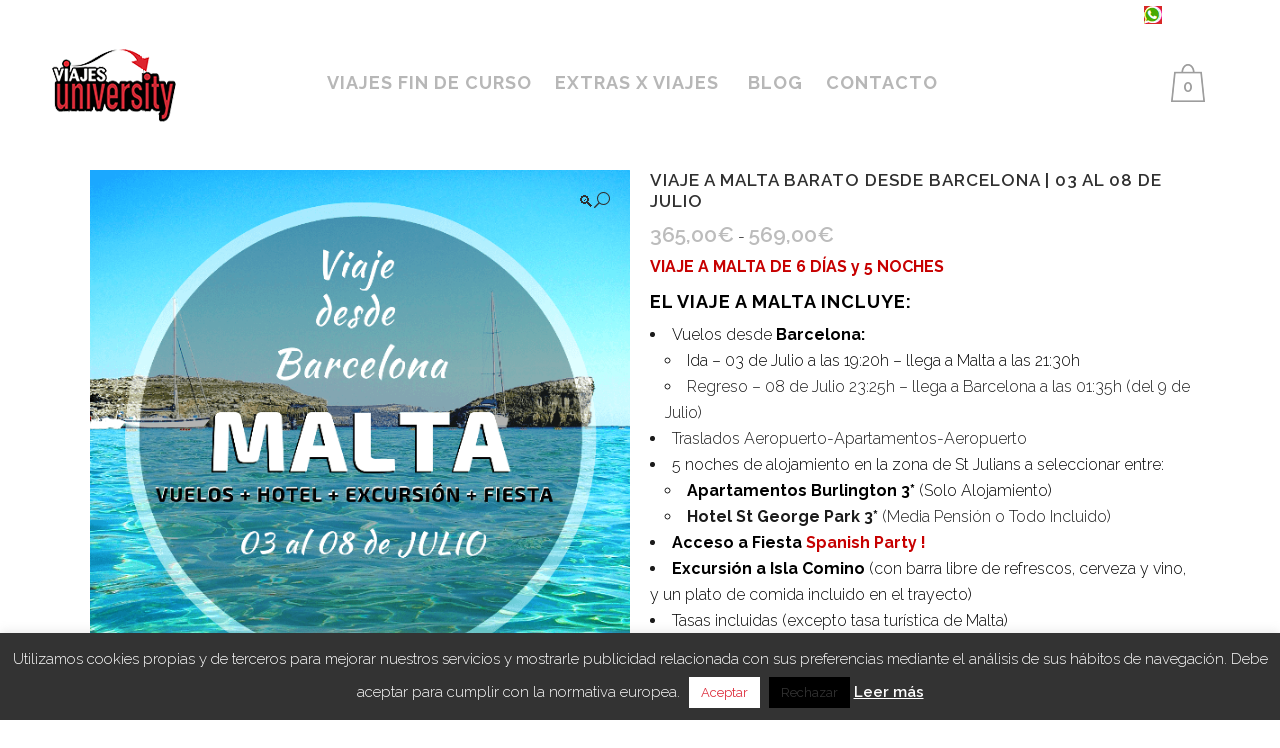

--- FILE ---
content_type: text/html; charset=UTF-8
request_url: https://viajesuniversity.com/producto/viaje-a-malta-barato/
body_size: 31794
content:

<!DOCTYPE html>
<html lang="es">
<head>
	<meta charset="UTF-8" />
	
	<title>Viaje barato a Malta, vuelos desde Barcelona + apartamento + Isla Comino</title>

	
			
						<meta name="viewport" content="width=device-width,initial-scale=1,user-scalable=no">
		
	<link rel="profile" href="http://gmpg.org/xfn/11" />
	<link rel="pingback" href="https://viajesuniversity.com/xmlrpc.php" />
            <link rel="shortcut icon" type="image/x-icon" href="https://viajesuniversity.com/wp-content/themes/bridge/img/favicon.ico">
        <link rel="apple-touch-icon" href="https://viajesuniversity.com/wp-content/themes/bridge/img/favicon.ico"/>
    					<script>document.documentElement.className = document.documentElement.className + ' yes-js js_active js'</script>
			<link href="https://fonts.googleapis.com/css?family=Lato:100,100i,200,200i,300,300i,400,400i,500,500i,600,600i,700,700i,800,800i,900,900i%7CNunito:100,100i,200,200i,300,300i,400,400i,500,500i,600,600i,700,700i,800,800i,900,900i%7CCaveat:100,100i,200,200i,300,300i,400,400i,500,500i,600,600i,700,700i,800,800i,900,900i" rel="stylesheet"><link href='//fonts.googleapis.com/css?family=Raleway:100,200,300,400,500,600,700,800,900,300italic,400italic,700italic|Oswald:100,200,300,400,500,600,700,800,900,300italic,400italic,700italic|Roboto+Condensed:100,200,300,400,500,600,700,800,900,300italic,400italic,700italic&subset=latin,latin-ext' rel='stylesheet' type='text/css'>
<script type="application/javascript">var QodeAjaxUrl = "https://viajesuniversity.com/wp-admin/admin-ajax.php"</script><meta name='robots' content='index, nofollow, max-image-preview:large, max-snippet:-1, max-video-preview:-1' />

	<!-- This site is optimized with the Yoast SEO plugin v26.6 - https://yoast.com/wordpress/plugins/seo/ -->
	<meta name="description" content="Viaje barato a Malta desde Barcelona con amigos, para el fin de curso, carrera o fin de grado en Junio - Vuelos + Apartamentos + Excursion Comino + Fiesta !!" />
	<link rel="canonical" href="https://viajesuniversity.com/producto/viaje-a-malta-barato/" />
	<meta property="og:locale" content="es_ES" />
	<meta property="og:type" content="article" />
	<meta property="og:title" content="Viaje barato a Malta, vuelos desde Barcelona + apartamento + Isla Comino" />
	<meta property="og:description" content="Viaje barato a Malta desde Barcelona con amigos, para el fin de curso, carrera o fin de grado en Junio - Vuelos + Apartamentos + Excursion Comino + Fiesta !!" />
	<meta property="og:url" content="https://viajesuniversity.com/producto/viaje-a-malta-barato/" />
	<meta property="og:site_name" content="Viajes University" />
	<meta property="article:modified_time" content="2019-08-17T14:51:07+00:00" />
	<meta property="og:image" content="https://viajesuniversity.com/wp-content/uploads/2019/03/oferta-viaje-malta-desde-barcelona-julio.png" />
	<meta property="og:image:width" content="600" />
	<meta property="og:image:height" content="600" />
	<meta property="og:image:type" content="image/png" />
	<meta name="twitter:card" content="summary_large_image" />
	<meta name="twitter:label1" content="Tiempo de lectura" />
	<meta name="twitter:data1" content="2 minutos" />
	<script type="application/ld+json" class="yoast-schema-graph">{"@context":"https://schema.org","@graph":[{"@type":"WebPage","@id":"https://viajesuniversity.com/producto/viaje-a-malta-barato/","url":"https://viajesuniversity.com/producto/viaje-a-malta-barato/","name":"Viaje barato a Malta, vuelos desde Barcelona + apartamento + Isla Comino","isPartOf":{"@id":"https://viajesuniversity.com/#website"},"primaryImageOfPage":{"@id":"https://viajesuniversity.com/producto/viaje-a-malta-barato/#primaryimage"},"image":{"@id":"https://viajesuniversity.com/producto/viaje-a-malta-barato/#primaryimage"},"thumbnailUrl":"https://viajesuniversity.com/wp-content/uploads/2019/03/oferta-viaje-malta-desde-barcelona-julio.png","datePublished":"2019-03-26T14:00:45+00:00","dateModified":"2019-08-17T14:51:07+00:00","description":"Viaje barato a Malta desde Barcelona con amigos, para el fin de curso, carrera o fin de grado en Junio - Vuelos + Apartamentos + Excursion Comino + Fiesta !!","breadcrumb":{"@id":"https://viajesuniversity.com/producto/viaje-a-malta-barato/#breadcrumb"},"inLanguage":"es","potentialAction":[{"@type":"ReadAction","target":["https://viajesuniversity.com/producto/viaje-a-malta-barato/"]}]},{"@type":"ImageObject","inLanguage":"es","@id":"https://viajesuniversity.com/producto/viaje-a-malta-barato/#primaryimage","url":"https://viajesuniversity.com/wp-content/uploads/2019/03/oferta-viaje-malta-desde-barcelona-julio.png","contentUrl":"https://viajesuniversity.com/wp-content/uploads/2019/03/oferta-viaje-malta-desde-barcelona-julio.png","width":600,"height":600,"caption":"Viaje a Malta barato desde Barcelona | 03 al 08 de Julio"},{"@type":"BreadcrumbList","@id":"https://viajesuniversity.com/producto/viaje-a-malta-barato/#breadcrumb","itemListElement":[{"@type":"ListItem","position":1,"name":"Inicio","item":"https://viajesuniversity.com/"},{"@type":"ListItem","position":2,"name":"Tienda","item":"https://viajesuniversity.com/tienda/"},{"@type":"ListItem","position":3,"name":"Bachillerato","item":"https://viajesuniversity.com/viajes-fin-de-curso/bachillerato/"},{"@type":"ListItem","position":4,"name":"Viaje a Malta barato desde Barcelona | 03 al 08 de Julio"}]},{"@type":"WebSite","@id":"https://viajesuniversity.com/#website","url":"https://viajesuniversity.com/","name":"Viajes University","description":"Especialistas en Viajes LowCost","potentialAction":[{"@type":"SearchAction","target":{"@type":"EntryPoint","urlTemplate":"https://viajesuniversity.com/?s={search_term_string}"},"query-input":{"@type":"PropertyValueSpecification","valueRequired":true,"valueName":"search_term_string"}}],"inLanguage":"es"}]}</script>
	<!-- / Yoast SEO plugin. -->


<link rel='dns-prefetch' href='//maps.googleapis.com' />
<link rel='dns-prefetch' href='//www.google.com' />
<link rel='dns-prefetch' href='//www.googletagmanager.com' />
<link rel="alternate" title="oEmbed (JSON)" type="application/json+oembed" href="https://viajesuniversity.com/wp-json/oembed/1.0/embed?url=https%3A%2F%2Fviajesuniversity.com%2Fproducto%2Fviaje-a-malta-barato%2F" />
<link rel="alternate" title="oEmbed (XML)" type="text/xml+oembed" href="https://viajesuniversity.com/wp-json/oembed/1.0/embed?url=https%3A%2F%2Fviajesuniversity.com%2Fproducto%2Fviaje-a-malta-barato%2F&#038;format=xml" />
<style id='wp-img-auto-sizes-contain-inline-css' type='text/css'>
img:is([sizes=auto i],[sizes^="auto," i]){contain-intrinsic-size:3000px 1500px}
/*# sourceURL=wp-img-auto-sizes-contain-inline-css */
</style>
<link rel='stylesheet' id='layerslider-css' href='https://viajesuniversity.com/wp-content/plugins/LayerSlider/assets/static/layerslider/css/layerslider.css?ver=8.1.2' type='text/css' media='all' />
<style id='wp-emoji-styles-inline-css' type='text/css'>

	img.wp-smiley, img.emoji {
		display: inline !important;
		border: none !important;
		box-shadow: none !important;
		height: 1em !important;
		width: 1em !important;
		margin: 0 0.07em !important;
		vertical-align: -0.1em !important;
		background: none !important;
		padding: 0 !important;
	}
/*# sourceURL=wp-emoji-styles-inline-css */
</style>
<link rel='stylesheet' id='wp-block-library-css' href='https://viajesuniversity.com/wp-includes/css/dist/block-library/style.min.css?ver=a5ce6bc95d5b60403d04d7b0069773e0' type='text/css' media='all' />
<link rel='stylesheet' id='wc-blocks-style-css' href='https://viajesuniversity.com/wp-content/plugins/woocommerce/assets/client/blocks/wc-blocks.css?ver=wc-10.4.3' type='text/css' media='all' />
<style id='global-styles-inline-css' type='text/css'>
:root{--wp--preset--aspect-ratio--square: 1;--wp--preset--aspect-ratio--4-3: 4/3;--wp--preset--aspect-ratio--3-4: 3/4;--wp--preset--aspect-ratio--3-2: 3/2;--wp--preset--aspect-ratio--2-3: 2/3;--wp--preset--aspect-ratio--16-9: 16/9;--wp--preset--aspect-ratio--9-16: 9/16;--wp--preset--color--black: #000000;--wp--preset--color--cyan-bluish-gray: #abb8c3;--wp--preset--color--white: #ffffff;--wp--preset--color--pale-pink: #f78da7;--wp--preset--color--vivid-red: #cf2e2e;--wp--preset--color--luminous-vivid-orange: #ff6900;--wp--preset--color--luminous-vivid-amber: #fcb900;--wp--preset--color--light-green-cyan: #7bdcb5;--wp--preset--color--vivid-green-cyan: #00d084;--wp--preset--color--pale-cyan-blue: #8ed1fc;--wp--preset--color--vivid-cyan-blue: #0693e3;--wp--preset--color--vivid-purple: #9b51e0;--wp--preset--gradient--vivid-cyan-blue-to-vivid-purple: linear-gradient(135deg,rgb(6,147,227) 0%,rgb(155,81,224) 100%);--wp--preset--gradient--light-green-cyan-to-vivid-green-cyan: linear-gradient(135deg,rgb(122,220,180) 0%,rgb(0,208,130) 100%);--wp--preset--gradient--luminous-vivid-amber-to-luminous-vivid-orange: linear-gradient(135deg,rgb(252,185,0) 0%,rgb(255,105,0) 100%);--wp--preset--gradient--luminous-vivid-orange-to-vivid-red: linear-gradient(135deg,rgb(255,105,0) 0%,rgb(207,46,46) 100%);--wp--preset--gradient--very-light-gray-to-cyan-bluish-gray: linear-gradient(135deg,rgb(238,238,238) 0%,rgb(169,184,195) 100%);--wp--preset--gradient--cool-to-warm-spectrum: linear-gradient(135deg,rgb(74,234,220) 0%,rgb(151,120,209) 20%,rgb(207,42,186) 40%,rgb(238,44,130) 60%,rgb(251,105,98) 80%,rgb(254,248,76) 100%);--wp--preset--gradient--blush-light-purple: linear-gradient(135deg,rgb(255,206,236) 0%,rgb(152,150,240) 100%);--wp--preset--gradient--blush-bordeaux: linear-gradient(135deg,rgb(254,205,165) 0%,rgb(254,45,45) 50%,rgb(107,0,62) 100%);--wp--preset--gradient--luminous-dusk: linear-gradient(135deg,rgb(255,203,112) 0%,rgb(199,81,192) 50%,rgb(65,88,208) 100%);--wp--preset--gradient--pale-ocean: linear-gradient(135deg,rgb(255,245,203) 0%,rgb(182,227,212) 50%,rgb(51,167,181) 100%);--wp--preset--gradient--electric-grass: linear-gradient(135deg,rgb(202,248,128) 0%,rgb(113,206,126) 100%);--wp--preset--gradient--midnight: linear-gradient(135deg,rgb(2,3,129) 0%,rgb(40,116,252) 100%);--wp--preset--font-size--small: 13px;--wp--preset--font-size--medium: 20px;--wp--preset--font-size--large: 36px;--wp--preset--font-size--x-large: 42px;--wp--preset--spacing--20: 0.44rem;--wp--preset--spacing--30: 0.67rem;--wp--preset--spacing--40: 1rem;--wp--preset--spacing--50: 1.5rem;--wp--preset--spacing--60: 2.25rem;--wp--preset--spacing--70: 3.38rem;--wp--preset--spacing--80: 5.06rem;--wp--preset--shadow--natural: 6px 6px 9px rgba(0, 0, 0, 0.2);--wp--preset--shadow--deep: 12px 12px 50px rgba(0, 0, 0, 0.4);--wp--preset--shadow--sharp: 6px 6px 0px rgba(0, 0, 0, 0.2);--wp--preset--shadow--outlined: 6px 6px 0px -3px rgb(255, 255, 255), 6px 6px rgb(0, 0, 0);--wp--preset--shadow--crisp: 6px 6px 0px rgb(0, 0, 0);}:where(.is-layout-flex){gap: 0.5em;}:where(.is-layout-grid){gap: 0.5em;}body .is-layout-flex{display: flex;}.is-layout-flex{flex-wrap: wrap;align-items: center;}.is-layout-flex > :is(*, div){margin: 0;}body .is-layout-grid{display: grid;}.is-layout-grid > :is(*, div){margin: 0;}:where(.wp-block-columns.is-layout-flex){gap: 2em;}:where(.wp-block-columns.is-layout-grid){gap: 2em;}:where(.wp-block-post-template.is-layout-flex){gap: 1.25em;}:where(.wp-block-post-template.is-layout-grid){gap: 1.25em;}.has-black-color{color: var(--wp--preset--color--black) !important;}.has-cyan-bluish-gray-color{color: var(--wp--preset--color--cyan-bluish-gray) !important;}.has-white-color{color: var(--wp--preset--color--white) !important;}.has-pale-pink-color{color: var(--wp--preset--color--pale-pink) !important;}.has-vivid-red-color{color: var(--wp--preset--color--vivid-red) !important;}.has-luminous-vivid-orange-color{color: var(--wp--preset--color--luminous-vivid-orange) !important;}.has-luminous-vivid-amber-color{color: var(--wp--preset--color--luminous-vivid-amber) !important;}.has-light-green-cyan-color{color: var(--wp--preset--color--light-green-cyan) !important;}.has-vivid-green-cyan-color{color: var(--wp--preset--color--vivid-green-cyan) !important;}.has-pale-cyan-blue-color{color: var(--wp--preset--color--pale-cyan-blue) !important;}.has-vivid-cyan-blue-color{color: var(--wp--preset--color--vivid-cyan-blue) !important;}.has-vivid-purple-color{color: var(--wp--preset--color--vivid-purple) !important;}.has-black-background-color{background-color: var(--wp--preset--color--black) !important;}.has-cyan-bluish-gray-background-color{background-color: var(--wp--preset--color--cyan-bluish-gray) !important;}.has-white-background-color{background-color: var(--wp--preset--color--white) !important;}.has-pale-pink-background-color{background-color: var(--wp--preset--color--pale-pink) !important;}.has-vivid-red-background-color{background-color: var(--wp--preset--color--vivid-red) !important;}.has-luminous-vivid-orange-background-color{background-color: var(--wp--preset--color--luminous-vivid-orange) !important;}.has-luminous-vivid-amber-background-color{background-color: var(--wp--preset--color--luminous-vivid-amber) !important;}.has-light-green-cyan-background-color{background-color: var(--wp--preset--color--light-green-cyan) !important;}.has-vivid-green-cyan-background-color{background-color: var(--wp--preset--color--vivid-green-cyan) !important;}.has-pale-cyan-blue-background-color{background-color: var(--wp--preset--color--pale-cyan-blue) !important;}.has-vivid-cyan-blue-background-color{background-color: var(--wp--preset--color--vivid-cyan-blue) !important;}.has-vivid-purple-background-color{background-color: var(--wp--preset--color--vivid-purple) !important;}.has-black-border-color{border-color: var(--wp--preset--color--black) !important;}.has-cyan-bluish-gray-border-color{border-color: var(--wp--preset--color--cyan-bluish-gray) !important;}.has-white-border-color{border-color: var(--wp--preset--color--white) !important;}.has-pale-pink-border-color{border-color: var(--wp--preset--color--pale-pink) !important;}.has-vivid-red-border-color{border-color: var(--wp--preset--color--vivid-red) !important;}.has-luminous-vivid-orange-border-color{border-color: var(--wp--preset--color--luminous-vivid-orange) !important;}.has-luminous-vivid-amber-border-color{border-color: var(--wp--preset--color--luminous-vivid-amber) !important;}.has-light-green-cyan-border-color{border-color: var(--wp--preset--color--light-green-cyan) !important;}.has-vivid-green-cyan-border-color{border-color: var(--wp--preset--color--vivid-green-cyan) !important;}.has-pale-cyan-blue-border-color{border-color: var(--wp--preset--color--pale-cyan-blue) !important;}.has-vivid-cyan-blue-border-color{border-color: var(--wp--preset--color--vivid-cyan-blue) !important;}.has-vivid-purple-border-color{border-color: var(--wp--preset--color--vivid-purple) !important;}.has-vivid-cyan-blue-to-vivid-purple-gradient-background{background: var(--wp--preset--gradient--vivid-cyan-blue-to-vivid-purple) !important;}.has-light-green-cyan-to-vivid-green-cyan-gradient-background{background: var(--wp--preset--gradient--light-green-cyan-to-vivid-green-cyan) !important;}.has-luminous-vivid-amber-to-luminous-vivid-orange-gradient-background{background: var(--wp--preset--gradient--luminous-vivid-amber-to-luminous-vivid-orange) !important;}.has-luminous-vivid-orange-to-vivid-red-gradient-background{background: var(--wp--preset--gradient--luminous-vivid-orange-to-vivid-red) !important;}.has-very-light-gray-to-cyan-bluish-gray-gradient-background{background: var(--wp--preset--gradient--very-light-gray-to-cyan-bluish-gray) !important;}.has-cool-to-warm-spectrum-gradient-background{background: var(--wp--preset--gradient--cool-to-warm-spectrum) !important;}.has-blush-light-purple-gradient-background{background: var(--wp--preset--gradient--blush-light-purple) !important;}.has-blush-bordeaux-gradient-background{background: var(--wp--preset--gradient--blush-bordeaux) !important;}.has-luminous-dusk-gradient-background{background: var(--wp--preset--gradient--luminous-dusk) !important;}.has-pale-ocean-gradient-background{background: var(--wp--preset--gradient--pale-ocean) !important;}.has-electric-grass-gradient-background{background: var(--wp--preset--gradient--electric-grass) !important;}.has-midnight-gradient-background{background: var(--wp--preset--gradient--midnight) !important;}.has-small-font-size{font-size: var(--wp--preset--font-size--small) !important;}.has-medium-font-size{font-size: var(--wp--preset--font-size--medium) !important;}.has-large-font-size{font-size: var(--wp--preset--font-size--large) !important;}.has-x-large-font-size{font-size: var(--wp--preset--font-size--x-large) !important;}
/*# sourceURL=global-styles-inline-css */
</style>

<style id='classic-theme-styles-inline-css' type='text/css'>
/*! This file is auto-generated */
.wp-block-button__link{color:#fff;background-color:#32373c;border-radius:9999px;box-shadow:none;text-decoration:none;padding:calc(.667em + 2px) calc(1.333em + 2px);font-size:1.125em}.wp-block-file__button{background:#32373c;color:#fff;text-decoration:none}
/*# sourceURL=/wp-includes/css/classic-themes.min.css */
</style>
<link rel='stylesheet' id='contact-form-7-css' href='https://viajesuniversity.com/wp-content/plugins/contact-form-7/includes/css/styles.css?ver=6.1.4' type='text/css' media='all' />
<style id='contact-form-7-inline-css' type='text/css'>
.wpcf7 .wpcf7-recaptcha iframe {margin-bottom: 0;}.wpcf7 .wpcf7-recaptcha[data-align="center"] > div {margin: 0 auto;}.wpcf7 .wpcf7-recaptcha[data-align="right"] > div {margin: 0 0 0 auto;}
/*# sourceURL=contact-form-7-inline-css */
</style>
<link rel='stylesheet' id='cookie-law-info-css' href='https://viajesuniversity.com/wp-content/plugins/cookie-law-info/legacy/public/css/cookie-law-info-public.css?ver=3.3.9' type='text/css' media='all' />
<link rel='stylesheet' id='cookie-law-info-gdpr-css' href='https://viajesuniversity.com/wp-content/plugins/cookie-law-info/legacy/public/css/cookie-law-info-gdpr.css?ver=3.3.9' type='text/css' media='all' />
<link rel='stylesheet' id='sumo-pp-single-product-page-css' href='https://viajesuniversity.com/wp-content/plugins/sumopaymentplans/assets/css/sumo-pp-single-product-page.css?ver=4.8' type='text/css' media='all' />
<link rel='stylesheet' id='photoswipe-css' href='https://viajesuniversity.com/wp-content/plugins/woocommerce/assets/css/photoswipe/photoswipe.min.css?ver=10.4.3' type='text/css' media='all' />
<link rel='stylesheet' id='photoswipe-default-skin-css' href='https://viajesuniversity.com/wp-content/plugins/woocommerce/assets/css/photoswipe/default-skin/default-skin.min.css?ver=10.4.3' type='text/css' media='all' />
<style id='woocommerce-inline-inline-css' type='text/css'>
.woocommerce form .form-row .required { visibility: visible; }
/*# sourceURL=woocommerce-inline-inline-css */
</style>
<link rel='stylesheet' id='wpems-countdown-css-css' href='https://viajesuniversity.com/wp-content/plugins/wp-events-manager/inc/libraries//countdown/css/jquery.countdown.css?ver=2.1.8' type='text/css' media='all' />
<link rel='stylesheet' id='wpems-owl-carousel-css-css' href='https://viajesuniversity.com/wp-content/plugins/wp-events-manager/inc/libraries//owl-carousel/css/owl.carousel.css?ver=2.1.8' type='text/css' media='all' />
<link rel='stylesheet' id='wpems-magnific-popup-css-css' href='https://viajesuniversity.com/wp-content/plugins/wp-events-manager/inc/libraries//magnific-popup/css/magnific-popup.css?ver=2.1.8' type='text/css' media='all' />
<link rel='stylesheet' id='wpems-fronted-css-css' href='https://viajesuniversity.com/wp-content/plugins/wp-events-manager/assets//css/frontend/events.css?ver=2.1.8' type='text/css' media='all' />
<link rel='stylesheet' id='wcct_public_css-css' href='https://viajesuniversity.com/wp-content/plugins/finale-woocommerce-sales-countdown-timer-discount/assets/css/wcct_combined.min.css?ver=2.20.0' type='text/css' media='all' />
<link rel='stylesheet' id='wc-deposits-frontend-css' href='https://viajesuniversity.com/wp-content/plugins/woocommerce-deposits/build/frontend.css?ver=2.4.2' type='text/css' media='all' />
<link rel='stylesheet' id='jquery-selectBox-css' href='https://viajesuniversity.com/wp-content/plugins/yith-woocommerce-wishlist/assets/css/jquery.selectBox.css?ver=1.2.0' type='text/css' media='all' />
<link rel='stylesheet' id='woocommerce_prettyPhoto_css-css' href='//viajesuniversity.com/wp-content/plugins/woocommerce/assets/css/prettyPhoto.css?ver=3.1.6' type='text/css' media='all' />
<link rel='stylesheet' id='yith-wcwl-main-css' href='https://viajesuniversity.com/wp-content/plugins/yith-woocommerce-wishlist/assets/css/style.css?ver=4.11.0' type='text/css' media='all' />
<style id='yith-wcwl-main-inline-css' type='text/css'>
 :root { --rounded-corners-radius: 16px; --add-to-cart-rounded-corners-radius: 16px; --feedback-duration: 3s } 
 :root { --rounded-corners-radius: 16px; --add-to-cart-rounded-corners-radius: 16px; --feedback-duration: 3s } 
/*# sourceURL=yith-wcwl-main-inline-css */
</style>
<link rel='stylesheet' id='default_style-css' href='https://viajesuniversity.com/wp-content/themes/bridge/style.css?ver=a5ce6bc95d5b60403d04d7b0069773e0' type='text/css' media='all' />
<link rel='stylesheet' id='qode_font_awesome-css' href='https://viajesuniversity.com/wp-content/themes/bridge/css/font-awesome/css/font-awesome.min.css?ver=a5ce6bc95d5b60403d04d7b0069773e0' type='text/css' media='all' />
<link rel='stylesheet' id='qode_font_elegant-css' href='https://viajesuniversity.com/wp-content/themes/bridge/css/elegant-icons/style.min.css?ver=a5ce6bc95d5b60403d04d7b0069773e0' type='text/css' media='all' />
<link rel='stylesheet' id='qode_linea_icons-css' href='https://viajesuniversity.com/wp-content/themes/bridge/css/linea-icons/style.css?ver=a5ce6bc95d5b60403d04d7b0069773e0' type='text/css' media='all' />
<link rel='stylesheet' id='qode_dripicons-css' href='https://viajesuniversity.com/wp-content/themes/bridge/css/dripicons/dripicons.css?ver=a5ce6bc95d5b60403d04d7b0069773e0' type='text/css' media='all' />
<link rel='stylesheet' id='stylesheet-css' href='https://viajesuniversity.com/wp-content/themes/bridge/css/stylesheet.min.css?ver=a5ce6bc95d5b60403d04d7b0069773e0' type='text/css' media='all' />
<style id='stylesheet-inline-css' type='text/css'>
 .postid-10896.disabled_footer_top .footer_top_holder, .postid-10896.disabled_footer_bottom .footer_bottom_holder { display: none;}


/*# sourceURL=stylesheet-inline-css */
</style>
<link rel='stylesheet' id='woocommerce-css' href='https://viajesuniversity.com/wp-content/themes/bridge/css/woocommerce.min.css?ver=a5ce6bc95d5b60403d04d7b0069773e0' type='text/css' media='all' />
<link rel='stylesheet' id='woocommerce_responsive-css' href='https://viajesuniversity.com/wp-content/themes/bridge/css/woocommerce_responsive.min.css?ver=a5ce6bc95d5b60403d04d7b0069773e0' type='text/css' media='all' />
<link rel='stylesheet' id='qode_print-css' href='https://viajesuniversity.com/wp-content/themes/bridge/css/print.css?ver=a5ce6bc95d5b60403d04d7b0069773e0' type='text/css' media='all' />
<link rel='stylesheet' id='mac_stylesheet-css' href='https://viajesuniversity.com/wp-content/themes/bridge/css/mac_stylesheet.css?ver=a5ce6bc95d5b60403d04d7b0069773e0' type='text/css' media='all' />
<link rel='stylesheet' id='webkit-css' href='https://viajesuniversity.com/wp-content/themes/bridge/css/webkit_stylesheet.css?ver=a5ce6bc95d5b60403d04d7b0069773e0' type='text/css' media='all' />
<link rel='stylesheet' id='style_dynamic-css' href='https://viajesuniversity.com/wp-content/themes/bridge/css/style_dynamic.css?ver=1646928703' type='text/css' media='all' />
<link rel='stylesheet' id='responsive-css' href='https://viajesuniversity.com/wp-content/themes/bridge/css/responsive.min.css?ver=a5ce6bc95d5b60403d04d7b0069773e0' type='text/css' media='all' />
<link rel='stylesheet' id='style_dynamic_responsive-css' href='https://viajesuniversity.com/wp-content/themes/bridge/css/style_dynamic_responsive.css?ver=1646928703' type='text/css' media='all' />
<link rel='stylesheet' id='js_composer_front-css' href='https://viajesuniversity.com/wp-content/plugins/js_composer/assets/css/js_composer.min.css?ver=8.7.2' type='text/css' media='all' />
<link rel='stylesheet' id='custom_css-css' href='https://viajesuniversity.com/wp-content/themes/bridge/css/custom_css.css?ver=1646928703' type='text/css' media='all' />
<link rel='stylesheet' id='yith_wapo_front-css' href='https://viajesuniversity.com/wp-content/plugins/yith-woocommerce-product-add-ons/assets/css/front.css?ver=4.26.0' type='text/css' media='all' />
<style id='yith_wapo_front-inline-css' type='text/css'>
:root{--yith-wapo-required-option-color:#AF2323;--yith-wapo-checkbox-style:5px;--yith-wapo-color-swatch-style:2px;--yith-wapo-label-font-size:16px;--yith-wapo-description-font-size:12px;--yith-wapo-color-swatch-size:40px;--yith-wapo-block-padding:px px px px ;--yith-wapo-block-background-color:#ffffff;--yith-wapo-accent-color-color:#03bfac;--yith-wapo-form-border-color-color:#7a7a7a;--yith-wapo-price-box-colors-text:#474747;--yith-wapo-price-box-colors-background:#ffffff;--yith-wapo-uploads-file-colors-background:#f3f3f3;--yith-wapo-uploads-file-colors-border:#c4c4c4;--yith-wapo-tooltip-colors-text:#ffffff;--yith-wapo-tooltip-colors-background:#03bfac;}
/*# sourceURL=yith_wapo_front-inline-css */
</style>
<link rel='stylesheet' id='dashicons-css' href='https://viajesuniversity.com/wp-includes/css/dashicons.min.css?ver=a5ce6bc95d5b60403d04d7b0069773e0' type='text/css' media='all' />
<style id='dashicons-inline-css' type='text/css'>
[data-font="Dashicons"]:before {font-family: 'Dashicons' !important;content: attr(data-icon) !important;speak: none !important;font-weight: normal !important;font-variant: normal !important;text-transform: none !important;line-height: 1 !important;font-style: normal !important;-webkit-font-smoothing: antialiased !important;-moz-osx-font-smoothing: grayscale !important;}
/*# sourceURL=dashicons-inline-css */
</style>
<link rel='stylesheet' id='yith-plugin-fw-icon-font-css' href='https://viajesuniversity.com/wp-content/plugins/yith-woocommerce-product-add-ons/plugin-fw/assets/css/yith-icon.css?ver=4.7.7' type='text/css' media='all' />
<link rel='stylesheet' id='wpgdprc-front-css-css' href='https://viajesuniversity.com/wp-content/plugins/wp-gdpr-compliance/Assets/css/front.css?ver=1658921997' type='text/css' media='all' />
<style id='wpgdprc-front-css-inline-css' type='text/css'>
:root{--wp-gdpr--bar--background-color: #000000;--wp-gdpr--bar--color: #ffffff;--wp-gdpr--button--background-color: #ffffff;--wp-gdpr--button--background-color--darken: #d8d8d8;--wp-gdpr--button--color: #ffffff;}
/*# sourceURL=wpgdprc-front-css-inline-css */
</style>
<script type="text/template" id="tmpl-variation-template">
	<div class="woocommerce-variation-description">{{{ data.variation.variation_description }}}</div>
	<div class="woocommerce-variation-price">{{{ data.variation.price_html }}}</div>
	<div class="woocommerce-variation-availability">{{{ data.variation.availability_html }}}</div>
</script>
<script type="text/template" id="tmpl-unavailable-variation-template">
	<p role="alert">Lo siento, este producto no está disponible. Por favor, elige otra combinación.</p>
</script>
<script type="text/javascript" src="https://viajesuniversity.com/wp-includes/js/jquery/jquery.min.js?ver=3.7.1" id="jquery-core-js"></script>
<script type="text/javascript" src="https://viajesuniversity.com/wp-includes/js/jquery/jquery-migrate.min.js?ver=3.4.1" id="jquery-migrate-js"></script>
<script type="text/javascript" id="layerslider-utils-js-extra">
/* <![CDATA[ */
var LS_Meta = {"v":"8.1.2","fixGSAP":"1"};
//# sourceURL=layerslider-utils-js-extra
/* ]]> */
</script>
<script type="text/javascript" src="https://viajesuniversity.com/wp-content/plugins/LayerSlider/assets/static/layerslider/js/layerslider.utils.js?ver=8.1.2" id="layerslider-utils-js"></script>
<script type="text/javascript" src="https://viajesuniversity.com/wp-content/plugins/LayerSlider/assets/static/layerslider/js/layerslider.kreaturamedia.jquery.js?ver=8.1.2" id="layerslider-js"></script>
<script type="text/javascript" src="https://viajesuniversity.com/wp-content/plugins/LayerSlider/assets/static/layerslider/js/layerslider.transitions.js?ver=8.1.2" id="layerslider-transitions-js"></script>
<script type="text/javascript" id="cookie-law-info-js-extra">
/* <![CDATA[ */
var Cli_Data = {"nn_cookie_ids":[],"cookielist":[],"non_necessary_cookies":[],"ccpaEnabled":"","ccpaRegionBased":"","ccpaBarEnabled":"","strictlyEnabled":["necessary","obligatoire"],"ccpaType":"gdpr","js_blocking":"","custom_integration":"","triggerDomRefresh":"","secure_cookies":""};
var cli_cookiebar_settings = {"animate_speed_hide":"500","animate_speed_show":"500","background":"#333333","border":"#000","border_on":"","button_1_button_colour":"#ffffff","button_1_button_hover":"#cccccc","button_1_link_colour":"#dd2e3d","button_1_as_button":"1","button_1_new_win":"","button_2_button_colour":"#ffffff","button_2_button_hover":"#cccccc","button_2_link_colour":"#ffffff","button_2_as_button":"","button_2_hidebar":"","button_3_button_colour":"#000","button_3_button_hover":"#000000","button_3_link_colour":"#333333","button_3_as_button":"1","button_3_new_win":"","button_4_button_colour":"#000","button_4_button_hover":"#000000","button_4_link_colour":"#fff","button_4_as_button":"1","button_7_button_colour":"#61a229","button_7_button_hover":"#4e8221","button_7_link_colour":"#fff","button_7_as_button":"1","button_7_new_win":"","font_family":"inherit","header_fix":"","notify_animate_hide":"1","notify_animate_show":"","notify_div_id":"#cookie-law-info-bar","notify_position_horizontal":"right","notify_position_vertical":"bottom","scroll_close":"","scroll_close_reload":"","accept_close_reload":"","reject_close_reload":"","showagain_tab":"","showagain_background":"#fff","showagain_border":"#000","showagain_div_id":"#cookie-law-info-again","showagain_x_position":"100px","text":"#ffffff","show_once_yn":"","show_once":"10000","logging_on":"","as_popup":"","popup_overlay":"1","bar_heading_text":"","cookie_bar_as":"banner","popup_showagain_position":"bottom-right","widget_position":"left"};
var log_object = {"ajax_url":"https://viajesuniversity.com/wp-admin/admin-ajax.php"};
//# sourceURL=cookie-law-info-js-extra
/* ]]> */
</script>
<script type="text/javascript" src="https://viajesuniversity.com/wp-content/plugins/cookie-law-info/legacy/public/js/cookie-law-info-public.js?ver=3.3.9" id="cookie-law-info-js"></script>
<script type="text/javascript" src="//viajesuniversity.com/wp-content/plugins/revslider/sr6/assets/js/rbtools.min.js?ver=6.7.40" async id="tp-tools-js"></script>
<script type="text/javascript" src="//viajesuniversity.com/wp-content/plugins/revslider/sr6/assets/js/rs6.min.js?ver=6.7.40" async id="revmin-js"></script>
<script type="text/javascript" id="sumo-pp-single-product-page-js-extra">
/* <![CDATA[ */
var sumo_pp_single_product_page = {"wp_ajax_url":"https://viajesuniversity.com/wp-admin/admin-ajax.php","product":"10896","get_wc_booking_deposit_fields_nonce":"cc49b27de1","hide_product_price":"no"};
//# sourceURL=sumo-pp-single-product-page-js-extra
/* ]]> */
</script>
<script type="text/javascript" src="https://viajesuniversity.com/wp-content/plugins/sumopaymentplans/assets/js/frontend/sumo-pp-single-product-page.js?ver=4.8" id="sumo-pp-single-product-page-js"></script>
<script type="text/javascript" src="https://viajesuniversity.com/wp-content/plugins/woocommerce/assets/js/jquery-blockui/jquery.blockUI.min.js?ver=2.7.0-wc.10.4.3" id="wc-jquery-blockui-js" data-wp-strategy="defer"></script>
<script type="text/javascript" id="wc-add-to-cart-js-extra">
/* <![CDATA[ */
var wc_add_to_cart_params = {"ajax_url":"/wp-admin/admin-ajax.php","wc_ajax_url":"/?wc-ajax=%%endpoint%%","i18n_view_cart":"Ver carrito","cart_url":"https://viajesuniversity.com/carrito/","is_cart":"","cart_redirect_after_add":"yes"};
//# sourceURL=wc-add-to-cart-js-extra
/* ]]> */
</script>
<script type="text/javascript" src="https://viajesuniversity.com/wp-content/plugins/woocommerce/assets/js/frontend/add-to-cart.min.js?ver=10.4.3" id="wc-add-to-cart-js" data-wp-strategy="defer"></script>
<script type="text/javascript" src="https://viajesuniversity.com/wp-content/plugins/woocommerce/assets/js/zoom/jquery.zoom.min.js?ver=1.7.21-wc.10.4.3" id="wc-zoom-js" defer="defer" data-wp-strategy="defer"></script>
<script type="text/javascript" src="https://viajesuniversity.com/wp-content/plugins/woocommerce/assets/js/flexslider/jquery.flexslider.min.js?ver=2.7.2-wc.10.4.3" id="wc-flexslider-js" defer="defer" data-wp-strategy="defer"></script>
<script type="text/javascript" src="https://viajesuniversity.com/wp-content/plugins/woocommerce/assets/js/photoswipe/photoswipe.min.js?ver=4.1.1-wc.10.4.3" id="wc-photoswipe-js" defer="defer" data-wp-strategy="defer"></script>
<script type="text/javascript" src="https://viajesuniversity.com/wp-content/plugins/woocommerce/assets/js/photoswipe/photoswipe-ui-default.min.js?ver=4.1.1-wc.10.4.3" id="wc-photoswipe-ui-default-js" defer="defer" data-wp-strategy="defer"></script>
<script type="text/javascript" src="https://viajesuniversity.com/wp-content/plugins/woocommerce/assets/js/js-cookie/js.cookie.min.js?ver=2.1.4-wc.10.4.3" id="wc-js-cookie-js" defer="defer" data-wp-strategy="defer"></script>
<script type="text/javascript" id="woocommerce-js-extra">
/* <![CDATA[ */
var woocommerce_params = {"ajax_url":"/wp-admin/admin-ajax.php","wc_ajax_url":"/?wc-ajax=%%endpoint%%","i18n_password_show":"Mostrar contrase\u00f1a","i18n_password_hide":"Ocultar contrase\u00f1a"};
//# sourceURL=woocommerce-js-extra
/* ]]> */
</script>
<script type="text/javascript" src="https://viajesuniversity.com/wp-content/plugins/woocommerce/assets/js/frontend/woocommerce.min.js?ver=10.4.3" id="woocommerce-js" defer="defer" data-wp-strategy="defer"></script>
<script type="text/javascript" src="https://viajesuniversity.com/wp-includes/js/underscore.min.js?ver=1.13.7" id="underscore-js"></script>
<script type="text/javascript" id="wp-util-js-extra">
/* <![CDATA[ */
var _wpUtilSettings = {"ajax":{"url":"/wp-admin/admin-ajax.php"}};
//# sourceURL=wp-util-js-extra
/* ]]> */
</script>
<script type="text/javascript" src="https://viajesuniversity.com/wp-includes/js/wp-util.min.js?ver=a5ce6bc95d5b60403d04d7b0069773e0" id="wp-util-js"></script>
<script type="text/javascript" src="https://viajesuniversity.com/wp-content/plugins/js_composer/assets/js/vendors/woocommerce-add-to-cart.js?ver=8.7.2" id="vc_woocommerce-add-to-cart-js-js"></script>
<script type="text/javascript" src="https://viajesuniversity.com/wp-content/plugins/woocommerce/assets/js/select2/select2.full.min.js?ver=4.0.3-wc.10.4.3" id="wc-select2-js" defer="defer" data-wp-strategy="defer"></script>

<!-- Fragmento de código de la etiqueta de Google (gtag.js) añadida por Site Kit -->
<!-- Fragmento de código de Google Analytics añadido por Site Kit -->
<script type="text/javascript" src="https://www.googletagmanager.com/gtag/js?id=GT-5MG6D96" id="google_gtagjs-js" async></script>
<script type="text/javascript" id="google_gtagjs-js-after">
/* <![CDATA[ */
window.dataLayer = window.dataLayer || [];function gtag(){dataLayer.push(arguments);}
gtag("set","linker",{"domains":["viajesuniversity.com"]});
gtag("js", new Date());
gtag("set", "developer_id.dZTNiMT", true);
gtag("config", "GT-5MG6D96");
//# sourceURL=google_gtagjs-js-after
/* ]]> */
</script>
<script type="text/javascript" id="wpgdprc-front-js-js-extra">
/* <![CDATA[ */
var wpgdprcFront = {"ajaxUrl":"https://viajesuniversity.com/wp-admin/admin-ajax.php","ajaxNonce":"c260a5b6b7","ajaxArg":"security","pluginPrefix":"wpgdprc","blogId":"1","isMultiSite":"","locale":"es_ES","showSignUpModal":"","showFormModal":"","cookieName":"wpgdprc-consent","consentVersion":"","path":"/","prefix":"wpgdprc"};
//# sourceURL=wpgdprc-front-js-js-extra
/* ]]> */
</script>
<script type="text/javascript" src="https://viajesuniversity.com/wp-content/plugins/wp-gdpr-compliance/Assets/js/front.min.js?ver=1658921997" id="wpgdprc-front-js-js"></script>
<script></script><meta name="generator" content="Powered by LayerSlider 8.1.2 - Build Heros, Sliders, and Popups. Create Animations and Beautiful, Rich Web Content as Easy as Never Before on WordPress." />
<!-- LayerSlider updates and docs at: https://layerslider.com -->
<link rel="https://api.w.org/" href="https://viajesuniversity.com/wp-json/" /><link rel="alternate" title="JSON" type="application/json" href="https://viajesuniversity.com/wp-json/wp/v2/product/10896" /><link rel="EditURI" type="application/rsd+xml" title="RSD" href="https://viajesuniversity.com/xmlrpc.php?rsd" />

<link rel='shortlink' href='https://viajesuniversity.com/?p=10896' />
<meta name="generator" content="Site Kit by Google 1.168.0" />	<noscript><style>.woocommerce-product-gallery{ opacity: 1 !important; }</style></noscript>
	<style type="text/css">.recentcomments a{display:inline !important;padding:0 !important;margin:0 !important;}</style><meta name="generator" content="Powered by WPBakery Page Builder - drag and drop page builder for WordPress."/>
<meta name="generator" content="Powered by Slider Revolution 6.7.40 - responsive, Mobile-Friendly Slider Plugin for WordPress with comfortable drag and drop interface." />
<link rel="icon" href="https://viajesuniversity.com/wp-content/uploads/2018/09/cropped-agencia-viajes-especialista-estudiantes-32x32.png" sizes="32x32" />
<link rel="icon" href="https://viajesuniversity.com/wp-content/uploads/2018/09/cropped-agencia-viajes-especialista-estudiantes-192x192.png" sizes="192x192" />
<link rel="apple-touch-icon" href="https://viajesuniversity.com/wp-content/uploads/2018/09/cropped-agencia-viajes-especialista-estudiantes-180x180.png" />
<meta name="msapplication-TileImage" content="https://viajesuniversity.com/wp-content/uploads/2018/09/cropped-agencia-viajes-especialista-estudiantes-270x270.png" />
<style type="text/css"></style><script>function setREVStartSize(e){
			//window.requestAnimationFrame(function() {
				window.RSIW = window.RSIW===undefined ? window.innerWidth : window.RSIW;
				window.RSIH = window.RSIH===undefined ? window.innerHeight : window.RSIH;
				try {
					var pw = document.getElementById(e.c).parentNode.offsetWidth,
						newh;
					pw = pw===0 || isNaN(pw) || (e.l=="fullwidth" || e.layout=="fullwidth") ? window.RSIW : pw;
					e.tabw = e.tabw===undefined ? 0 : parseInt(e.tabw);
					e.thumbw = e.thumbw===undefined ? 0 : parseInt(e.thumbw);
					e.tabh = e.tabh===undefined ? 0 : parseInt(e.tabh);
					e.thumbh = e.thumbh===undefined ? 0 : parseInt(e.thumbh);
					e.tabhide = e.tabhide===undefined ? 0 : parseInt(e.tabhide);
					e.thumbhide = e.thumbhide===undefined ? 0 : parseInt(e.thumbhide);
					e.mh = e.mh===undefined || e.mh=="" || e.mh==="auto" ? 0 : parseInt(e.mh,0);
					if(e.layout==="fullscreen" || e.l==="fullscreen")
						newh = Math.max(e.mh,window.RSIH);
					else{
						e.gw = Array.isArray(e.gw) ? e.gw : [e.gw];
						for (var i in e.rl) if (e.gw[i]===undefined || e.gw[i]===0) e.gw[i] = e.gw[i-1];
						e.gh = e.el===undefined || e.el==="" || (Array.isArray(e.el) && e.el.length==0)? e.gh : e.el;
						e.gh = Array.isArray(e.gh) ? e.gh : [e.gh];
						for (var i in e.rl) if (e.gh[i]===undefined || e.gh[i]===0) e.gh[i] = e.gh[i-1];
											
						var nl = new Array(e.rl.length),
							ix = 0,
							sl;
						e.tabw = e.tabhide>=pw ? 0 : e.tabw;
						e.thumbw = e.thumbhide>=pw ? 0 : e.thumbw;
						e.tabh = e.tabhide>=pw ? 0 : e.tabh;
						e.thumbh = e.thumbhide>=pw ? 0 : e.thumbh;
						for (var i in e.rl) nl[i] = e.rl[i]<window.RSIW ? 0 : e.rl[i];
						sl = nl[0];
						for (var i in nl) if (sl>nl[i] && nl[i]>0) { sl = nl[i]; ix=i;}
						var m = pw>(e.gw[ix]+e.tabw+e.thumbw) ? 1 : (pw-(e.tabw+e.thumbw)) / (e.gw[ix]);
						newh =  (e.gh[ix] * m) + (e.tabh + e.thumbh);
					}
					var el = document.getElementById(e.c);
					if (el!==null && el) el.style.height = newh+"px";
					el = document.getElementById(e.c+"_wrapper");
					if (el!==null && el) {
						el.style.height = newh+"px";
						el.style.display = "block";
					}
				} catch(e){
					console.log("Failure at Presize of Slider:" + e)
				}
			//});
		  };</script>
<noscript><style> .wpb_animate_when_almost_visible { opacity: 1; }</style></noscript>	
		<!-- Google Tag Manager -->
<script>(function(w,d,s,l,i){w[l]=w[l]||[];w[l].push({'gtm.start':
new Date().getTime(),event:'gtm.js'});var f=d.getElementsByTagName(s)[0],
j=d.createElement(s),dl=l!='dataLayer'?'&l='+l:'';j.async=true;j.src=
'https://www.googletagmanager.com/gtm.js?id='+i+dl;f.parentNode.insertBefore(j,f);
})(window,document,'script','dataLayer','GTM-PWXFR48');</script>
	<!-- End Google Tag Manager -->
	
<link rel='stylesheet' id='animate-css' href='https://viajesuniversity.com/wp-content/plugins/shortcodes-ultimate/vendor/animatecss/animate.css?ver=3.1.1' type='text/css' media='all' />
<link rel='stylesheet' id='su-shortcodes-css' href='https://viajesuniversity.com/wp-content/plugins/shortcodes-ultimate/includes/css/shortcodes.css?ver=7.4.7' type='text/css' media='all' />
<link rel='stylesheet' id='su-icons-css' href='https://viajesuniversity.com/wp-content/plugins/shortcodes-ultimate/includes/css/icons.css?ver=1.1.5' type='text/css' media='all' />
<link rel='stylesheet' id='rs-plugin-settings-css' href='//viajesuniversity.com/wp-content/plugins/revslider/sr6/assets/css/rs6.css?ver=6.7.40' type='text/css' media='all' />
<style id='rs-plugin-settings-inline-css' type='text/css'>
#rs-demo-id {}
/*# sourceURL=rs-plugin-settings-inline-css */
</style>
</head>

<body class="wp-singular product-template-default single single-product postid-10896 wp-theme-bridge theme-bridge woocommerce woocommerce-page woocommerce-no-js  qode-title-hidden qode_grid_1300 footer_responsive_adv hide_top_bar_on_mobile_header columns-3 qode-theme-ver-14.2 qode-theme-bridge wpb-js-composer js-comp-ver-8.7.2 vc_responsive" itemscope itemtype="http://schema.org/WebPage">


<div class="wrapper">
	<div class="wrapper_inner">

    
    <!-- Google Analytics start -->
        <!-- Google Analytics end -->
	
	<!-- Google Tag Manager (noscript) -->
<noscript><iframe src="https://www.googletagmanager.com/ns.html?id=GTM-PWXFR48"
height="0" width="0" style="display:none;visibility:hidden"></iframe></noscript>
	<!-- End Google Tag Manager (noscript) -->
		
	<header class=" has_top scroll_top  regular transparent menu_position_left page_header">
    <div class="header_inner clearfix">
                <div class="header_top_bottom_holder">
            	<div class="header_top clearfix" style='background-color:rgba(217, 54, 66, 0);' >
							<div class="left">
						<div class="inner">
							<div class="header-widget widget_text header-left-widget">			<div class="textwidget"><p><i class="qode_icon_font_awesome fa fa-clock-o qode_icon_element" style="font-size: 15px; color: #ffffff;"></i> Horario ininterrumpido de 10:00 a 19h</p>
</div>
		</div>						</div>
					</div>
					<div class="right">
						<div class="inner">
							<div class="header-widget widget_text header-right-widget">			<div class="textwidget"><p><i class="qode_icon_font_awesome fa fa-phone qode_icon_element" style="font-size: 15px; color: #ffffff;"></i>   93  398 86 25   ·   <img decoding="async" style="margin-bottom: -3px;" src="/wp-content/uploads/2018/07/whatsapp-3.png" />   654 550 733</p>
</div>
		</div>						</div>
					</div>
						</div>

            <div class="header_bottom clearfix" style=' background-color:rgba(255, 255, 255, 0);' >
                
                            <div class="header_inner_left">
                                									<div class="mobile_menu_button">
		<span>
			<i class="qode_icon_font_awesome fa fa-bars " ></i>		</span>
	</div>
                                <div class="logo_wrapper" >
	<div class="q_logo">
		<a itemprop="url" href="https://viajesuniversity.com/" >
             <img itemprop="image" class="normal" src="https://viajesuniversity.com/wp-content/uploads/2018/07/viajes-university-logo.png" alt="Logo"/> 			 <img itemprop="image" class="light" src="https://viajesuniversity.com/wp-content/uploads/2018/07/viajes-university-logo.png" alt="Logo"/> 			 <img itemprop="image" class="dark" src="https://viajesuniversity.com/wp-content/uploads/2018/07/viajes-university-logo.png" alt="Logo"/> 			 <img itemprop="image" class="sticky" src="https://viajesuniversity.com/wp-content/uploads/2018/07/viajes-university-logo.png" alt="Logo"/> 			 <img itemprop="image" class="mobile" src="https://viajesuniversity.com/wp-content/uploads/2018/04/viajes-university-logo.png" alt="Logo"/> 					</a>
	</div>
	</div>                                                            </div>
                                                                    <div class="header_inner_right">
                                        <div class="side_menu_button_wrapper right">
                                                                                            <div class="header_bottom_right_widget_holder"><div class="header_bottom_widget widget_woocommerce-dropdown-cart">		<div class="shopping_cart_outer">
		<div class="shopping_cart_inner">
		<div class="shopping_cart_header">
			<a class="header_cart" href="https://viajesuniversity.com/carrito/"><span class="header_cart_span">0</span></a>
			<div class="shopping_cart_dropdown">
			<div class="shopping_cart_dropdown_inner">
									<ul class="cart_list product_list_widget">

						
							<li>No products in the cart.</li>

						
					</ul>
				</div>
						
			
                <a itemprop="url" href="https://viajesuniversity.com/carrito/" class="qbutton white view-cart">Cart <i class="fa fa-shopping-cart"></i></a>

                    <span class="total">Total:<span><span class="woocommerce-Price-amount amount"><bdi>0,00<span class="woocommerce-Price-currencySymbol">&euro;</span></bdi></span></span></span>


						
				</div>
</div>
		</div>
		</div>
	</div></div>
                                                                                                                                    <div class="side_menu_button">
                                                                                                                                                                                            </div>
                                        </div>
                                    </div>
                                
                                
                                <nav class="main_menu drop_down left">
                                    <ul id="menu-main-menu" class=""><li id="nav-menu-item-6661" class="menu-item menu-item-type-post_type menu-item-object-page menu-item-has-children  has_sub narrow"><a href="https://viajesuniversity.com/viajes-fin-de-curso/" class=""><i class="menu_icon blank fa"></i><span>Viajes Fin de Curso</span><span class="plus"></span></a>
<div class="second"><div class="inner"><ul>
	<li id="nav-menu-item-4539" class="menu-item menu-item-type-post_type menu-item-object-page "><a href="https://viajesuniversity.com/viajes-fin-de-curso-secundaria/" class=""><i class="menu_icon blank fa"></i><span>VIAJES FIN DE CURSO SECUNDARIA</span><span class="plus"></span></a></li>
	<li id="nav-menu-item-4543" class="menu-item menu-item-type-post_type menu-item-object-page "><a href="https://viajesuniversity.com/viajes-fin-de-carrera-universitarios/" class=""><i class="menu_icon blank fa"></i><span>Viaje fin de Carrera</span><span class="plus"></span></a></li>
	<li id="nav-menu-item-13588" class="menu-item menu-item-type-post_type menu-item-object-page "><a href="https://viajesuniversity.com/viajes-fin-de-curso-bachillerato/" class=""><i class="menu_icon blank fa"></i><span>VIAJE FIN DE CURSO BACHILLERATO</span><span class="plus"></span></a></li>
</ul></div></div>
</li>
<li id="nav-menu-item-12144" class="menu-item menu-item-type-post_type menu-item-object-page  narrow"><a href="https://viajesuniversity.com/extras-viajes/" class=""><i class="menu_icon blank fa"></i><span>EXTRAS x VIAJES</span><span class="plus"></span></a></li>
<li id="nav-menu-item-20524" class="menu-item menu-item-type-post_type menu-item-object-page  narrow"></li>
<li id="nav-menu-item-16643" class="menu-item menu-item-type-post_type menu-item-object-page  narrow"></li>
<li id="nav-menu-item-4952" class="menu-item menu-item-type-post_type menu-item-object-page  narrow"><a href="https://viajesuniversity.com/blog/" class=""><i class="menu_icon blank fa"></i><span>Blog</span><span class="plus"></span></a></li>
<li id="nav-menu-item-14121" class="menu-item menu-item-type-post_type menu-item-object-page menu-item-has-children  has_sub narrow"><a href="https://viajesuniversity.com/contacto/" class=""><i class="menu_icon blank fa"></i><span>Contacto</span><span class="plus"></span></a>
<div class="second"><div class="inner"><ul>
	<li id="nav-menu-item-6509" class="menu-item menu-item-type-post_type menu-item-object-page "><a href="https://viajesuniversity.com/franquicia-agencia-de-viajes/" class=""><i class="menu_icon blank fa"></i><span>Franquicia</span><span class="plus"></span></a></li>
</ul></div></div>
</li>
</ul>                                </nav>
                                							    <nav class="mobile_menu">
	<ul id="menu-main-menu-1" class=""><li id="mobile-menu-item-6661" class="menu-item menu-item-type-post_type menu-item-object-page menu-item-has-children  has_sub"><a href="https://viajesuniversity.com/viajes-fin-de-curso/" class=""><span>Viajes Fin de Curso</span></a><span class="mobile_arrow"><i class="fa fa-angle-right"></i><i class="fa fa-angle-down"></i></span>
<ul class="sub_menu">
	<li id="mobile-menu-item-4539" class="menu-item menu-item-type-post_type menu-item-object-page "><a href="https://viajesuniversity.com/viajes-fin-de-curso-secundaria/" class=""><span>VIAJES FIN DE CURSO SECUNDARIA</span></a><span class="mobile_arrow"><i class="fa fa-angle-right"></i><i class="fa fa-angle-down"></i></span></li>
	<li id="mobile-menu-item-4543" class="menu-item menu-item-type-post_type menu-item-object-page "><a href="https://viajesuniversity.com/viajes-fin-de-carrera-universitarios/" class=""><span>Viaje fin de Carrera</span></a><span class="mobile_arrow"><i class="fa fa-angle-right"></i><i class="fa fa-angle-down"></i></span></li>
	<li id="mobile-menu-item-13588" class="menu-item menu-item-type-post_type menu-item-object-page "><a href="https://viajesuniversity.com/viajes-fin-de-curso-bachillerato/" class=""><span>VIAJE FIN DE CURSO BACHILLERATO</span></a><span class="mobile_arrow"><i class="fa fa-angle-right"></i><i class="fa fa-angle-down"></i></span></li>
</ul>
</li>
<li id="mobile-menu-item-12144" class="menu-item menu-item-type-post_type menu-item-object-page "><a href="https://viajesuniversity.com/extras-viajes/" class=""><span>EXTRAS x VIAJES</span></a><span class="mobile_arrow"><i class="fa fa-angle-right"></i><i class="fa fa-angle-down"></i></span></li>
<li id="mobile-menu-item-20524" class="menu-item menu-item-type-post_type menu-item-object-page "></li>
<li id="mobile-menu-item-16643" class="menu-item menu-item-type-post_type menu-item-object-page "></li>
<li id="mobile-menu-item-4952" class="menu-item menu-item-type-post_type menu-item-object-page "><a href="https://viajesuniversity.com/blog/" class=""><span>Blog</span></a><span class="mobile_arrow"><i class="fa fa-angle-right"></i><i class="fa fa-angle-down"></i></span></li>
<li id="mobile-menu-item-14121" class="menu-item menu-item-type-post_type menu-item-object-page menu-item-has-children  has_sub"><a href="https://viajesuniversity.com/contacto/" class=""><span>Contacto</span></a><span class="mobile_arrow"><i class="fa fa-angle-right"></i><i class="fa fa-angle-down"></i></span>
<ul class="sub_menu">
	<li id="mobile-menu-item-6509" class="menu-item menu-item-type-post_type menu-item-object-page "><a href="https://viajesuniversity.com/franquicia-agencia-de-viajes/" class=""><span>Franquicia</span></a><span class="mobile_arrow"><i class="fa fa-angle-right"></i><i class="fa fa-angle-down"></i></span></li>
</ul>
</li>
</ul></nav>                                                </div>
            </div>
        </div>
</header>	<a id="back_to_top" href="#">
        <span class="fa-stack">
            <i class="qode_icon_font_awesome fa fa-arrow-up " ></i>        </span>
	</a>
	
	
    
    
    <div class="content ">
        <div class="content_inner  ">
            
    				<div class="container">
										<div class="container_inner default_template_holder clearfix" >
	
            <div class="woocommerce-notices-wrapper"></div><div id="product-10896" class="post-10896 product type-product status-publish has-post-thumbnail product_cat-bachillerato product_cat-malta product_tag-fiesta-en-malta product_tag-malta-a-isla-comino product_tag-st-julians product_tag-universitarios product_tag-viaje-a-malta product_tag-viaje-en-grupo-a-malta product_tag-viaje-fin-de-carrera-malta qode-product-with-gallery first outofstock featured shipping-taxable purchasable product-type-variable">
	
	<div class="woocommerce-product-gallery woocommerce-product-gallery--with-images woocommerce-product-gallery--columns-4 images qode-add-gallery-and-zoom-support" data-columns="4" style="opacity: 0; transition: opacity .25s ease-in-out;">
	<div class="woocommerce-product-gallery__wrapper">
		<div data-thumb="https://viajesuniversity.com/wp-content/uploads/2019/03/oferta-viaje-malta-desde-barcelona-julio-100x100.png" data-thumb-alt="Viaje a Malta barato desde Barcelona" data-thumb-srcset="https://viajesuniversity.com/wp-content/uploads/2019/03/oferta-viaje-malta-desde-barcelona-julio-100x100.png 100w, https://viajesuniversity.com/wp-content/uploads/2019/03/oferta-viaje-malta-desde-barcelona-julio-150x150.png 150w, https://viajesuniversity.com/wp-content/uploads/2019/03/oferta-viaje-malta-desde-barcelona-julio-300x300.png 300w, https://viajesuniversity.com/wp-content/uploads/2019/03/oferta-viaje-malta-desde-barcelona-julio-570x570.png 570w, https://viajesuniversity.com/wp-content/uploads/2019/03/oferta-viaje-malta-desde-barcelona-julio.png 600w, https://viajesuniversity.com/wp-content/uploads/2019/03/oferta-viaje-malta-desde-barcelona-julio-500x500.png 500w"  data-thumb-sizes="(max-width: 100px) 100vw, 100px" class="woocommerce-product-gallery__image"><a href="https://viajesuniversity.com/wp-content/uploads/2019/03/oferta-viaje-malta-desde-barcelona-julio.png"><img width="600" height="600" src="https://viajesuniversity.com/wp-content/uploads/2019/03/oferta-viaje-malta-desde-barcelona-julio-600x600.png" class="wp-post-image" alt="Viaje a Malta barato desde Barcelona" data-caption="Viaje a Malta barato desde Barcelona | 03 al 08 de Julio" data-src="https://viajesuniversity.com/wp-content/uploads/2019/03/oferta-viaje-malta-desde-barcelona-julio.png" data-large_image="https://viajesuniversity.com/wp-content/uploads/2019/03/oferta-viaje-malta-desde-barcelona-julio.png" data-large_image_width="600" data-large_image_height="600" decoding="async" fetchpriority="high" srcset="https://viajesuniversity.com/wp-content/uploads/2019/03/oferta-viaje-malta-desde-barcelona-julio.png 600w, https://viajesuniversity.com/wp-content/uploads/2019/03/oferta-viaje-malta-desde-barcelona-julio-150x150.png 150w, https://viajesuniversity.com/wp-content/uploads/2019/03/oferta-viaje-malta-desde-barcelona-julio-300x300.png 300w, https://viajesuniversity.com/wp-content/uploads/2019/03/oferta-viaje-malta-desde-barcelona-julio-570x570.png 570w, https://viajesuniversity.com/wp-content/uploads/2019/03/oferta-viaje-malta-desde-barcelona-julio-500x500.png 500w, https://viajesuniversity.com/wp-content/uploads/2019/03/oferta-viaje-malta-desde-barcelona-julio-100x100.png 100w" sizes="(max-width: 600px) 100vw, 600px" /></a></div><div data-thumb="https://viajesuniversity.com/wp-content/uploads/2018/10/malta-100x100.jpg" data-thumb-alt="Valetta Malta" data-thumb-srcset="https://viajesuniversity.com/wp-content/uploads/2018/10/malta-100x100.jpg 100w, https://viajesuniversity.com/wp-content/uploads/2018/10/malta-150x150.jpg 150w, https://viajesuniversity.com/wp-content/uploads/2018/10/malta-500x500.jpg 500w, https://viajesuniversity.com/wp-content/uploads/2018/10/malta-300x300.jpg 300w"  data-thumb-sizes="(max-width: 100px) 100vw, 100px" class="woocommerce-product-gallery__image"><a href="https://viajesuniversity.com/wp-content/uploads/2018/10/malta.jpg"><img width="600" height="375" src="https://viajesuniversity.com/wp-content/uploads/2018/10/malta-600x375.jpg" class="" alt="Valetta Malta" data-caption="" data-src="https://viajesuniversity.com/wp-content/uploads/2018/10/malta.jpg" data-large_image="https://viajesuniversity.com/wp-content/uploads/2018/10/malta.jpg" data-large_image_width="800" data-large_image_height="500" decoding="async" srcset="https://viajesuniversity.com/wp-content/uploads/2018/10/malta-600x375.jpg 600w, https://viajesuniversity.com/wp-content/uploads/2018/10/malta-300x188.jpg 300w, https://viajesuniversity.com/wp-content/uploads/2018/10/malta-768x480.jpg 768w, https://viajesuniversity.com/wp-content/uploads/2018/10/malta.jpg 800w, https://viajesuniversity.com/wp-content/uploads/2018/10/malta-700x438.jpg 700w" sizes="(max-width: 600px) 100vw, 600px" /></a></div><div data-thumb="https://viajesuniversity.com/wp-content/uploads/2018/10/excursion-comino-malta-100x100.jpg" data-thumb-alt="Excursión a Isla Comino" data-thumb-srcset="https://viajesuniversity.com/wp-content/uploads/2018/10/excursion-comino-malta-100x100.jpg 100w, https://viajesuniversity.com/wp-content/uploads/2018/10/excursion-comino-malta-150x150.jpg 150w, https://viajesuniversity.com/wp-content/uploads/2018/10/excursion-comino-malta-300x298.jpg 300w"  data-thumb-sizes="(max-width: 100px) 100vw, 100px" class="woocommerce-product-gallery__image"><a href="https://viajesuniversity.com/wp-content/uploads/2018/10/excursion-comino-malta.jpg"><img width="448" height="298" src="https://viajesuniversity.com/wp-content/uploads/2018/10/excursion-comino-malta.jpg" class="" alt="Excursión a Isla Comino" data-caption="" data-src="https://viajesuniversity.com/wp-content/uploads/2018/10/excursion-comino-malta.jpg" data-large_image="https://viajesuniversity.com/wp-content/uploads/2018/10/excursion-comino-malta.jpg" data-large_image_width="448" data-large_image_height="298" decoding="async" srcset="https://viajesuniversity.com/wp-content/uploads/2018/10/excursion-comino-malta.jpg 448w, https://viajesuniversity.com/wp-content/uploads/2018/10/excursion-comino-malta-300x200.jpg 300w" sizes="(max-width: 448px) 100vw, 448px" /></a></div><div data-thumb="https://viajesuniversity.com/wp-content/uploads/2018/12/viaje-barato-malta-100x100.jpeg" data-thumb-alt="Viaje a Malta barato desde Barcelona | 03 al 08 de Julio - Imagen 4" data-thumb-srcset="https://viajesuniversity.com/wp-content/uploads/2018/12/viaje-barato-malta-100x100.jpeg 100w, https://viajesuniversity.com/wp-content/uploads/2018/12/viaje-barato-malta-150x150.jpeg 150w, https://viajesuniversity.com/wp-content/uploads/2018/12/viaje-barato-malta-300x300.jpeg 300w"  data-thumb-sizes="(max-width: 100px) 100vw, 100px" class="woocommerce-product-gallery__image"><a href="https://viajesuniversity.com/wp-content/uploads/2018/12/viaje-barato-malta.jpeg"><img width="600" height="400" src="https://viajesuniversity.com/wp-content/uploads/2018/12/viaje-barato-malta-600x400.jpeg" class="" alt="Viaje a Malta barato desde Barcelona | 03 al 08 de Julio - Imagen 4" data-caption="" data-src="https://viajesuniversity.com/wp-content/uploads/2018/12/viaje-barato-malta.jpeg" data-large_image="https://viajesuniversity.com/wp-content/uploads/2018/12/viaje-barato-malta.jpeg" data-large_image_width="640" data-large_image_height="427" decoding="async" loading="lazy" srcset="https://viajesuniversity.com/wp-content/uploads/2018/12/viaje-barato-malta-600x400.jpeg 600w, https://viajesuniversity.com/wp-content/uploads/2018/12/viaje-barato-malta-300x200.jpeg 300w, https://viajesuniversity.com/wp-content/uploads/2018/12/viaje-barato-malta.jpeg 640w" sizes="auto, (max-width: 600px) 100vw, 600px" /></a></div><div data-thumb="https://viajesuniversity.com/wp-content/uploads/2019/03/malta-beach-tour-100x100.jpg" data-thumb-alt="Excursión Malta Beach Tour" data-thumb-srcset="https://viajesuniversity.com/wp-content/uploads/2019/03/malta-beach-tour-100x100.jpg 100w, https://viajesuniversity.com/wp-content/uploads/2019/03/malta-beach-tour-150x150.jpg 150w, https://viajesuniversity.com/wp-content/uploads/2019/03/malta-beach-tour-300x300.jpg 300w, https://viajesuniversity.com/wp-content/uploads/2019/03/malta-beach-tour-570x570.jpg 570w, https://viajesuniversity.com/wp-content/uploads/2019/03/malta-beach-tour.jpg 600w, https://viajesuniversity.com/wp-content/uploads/2019/03/malta-beach-tour-500x500.jpg 500w"  data-thumb-sizes="(max-width: 100px) 100vw, 100px" class="woocommerce-product-gallery__image"><a href="https://viajesuniversity.com/wp-content/uploads/2019/03/malta-beach-tour.jpg"><img width="600" height="600" src="https://viajesuniversity.com/wp-content/uploads/2019/03/malta-beach-tour-600x600.jpg" class="" alt="Excursión Malta Beach Tour" data-caption="" data-src="https://viajesuniversity.com/wp-content/uploads/2019/03/malta-beach-tour.jpg" data-large_image="https://viajesuniversity.com/wp-content/uploads/2019/03/malta-beach-tour.jpg" data-large_image_width="600" data-large_image_height="600" decoding="async" loading="lazy" srcset="https://viajesuniversity.com/wp-content/uploads/2019/03/malta-beach-tour.jpg 600w, https://viajesuniversity.com/wp-content/uploads/2019/03/malta-beach-tour-150x150.jpg 150w, https://viajesuniversity.com/wp-content/uploads/2019/03/malta-beach-tour-300x300.jpg 300w, https://viajesuniversity.com/wp-content/uploads/2019/03/malta-beach-tour-570x570.jpg 570w, https://viajesuniversity.com/wp-content/uploads/2019/03/malta-beach-tour-500x500.jpg 500w, https://viajesuniversity.com/wp-content/uploads/2019/03/malta-beach-tour-100x100.jpg 100w" sizes="auto, (max-width: 600px) 100vw, 600px" /></a></div>	</div>
</div>
<div class="qode-single-product-summary">
	<div class="summary entry-summary">
		<div class="clearfix">
			<h1 class="product_title entry-title">Viaje a Malta barato desde Barcelona | 03 al 08 de Julio</h1><p class="price"><span class="woocommerce-Price-amount amount" aria-hidden="true"><bdi>365,00<span class="woocommerce-Price-currencySymbol">&euro;</span></bdi></span> <span aria-hidden="true">-</span> <span class="woocommerce-Price-amount amount" aria-hidden="true"><bdi>569,00<span class="woocommerce-Price-currencySymbol">&euro;</span></bdi></span><span class="screen-reader-text">Rango de precios: desde 365,00&euro; hasta 569,00&euro;</span></p>
<div class="woocommerce-product-details__short-description">
	<p><strong><span style="color: #c70000;">VIAJE A MALTA DE 6 DÍAS y 5 NOCHES </span></strong></p>
<h2><span style="color: #000000;"><strong>El viaje a Malta incluye:</strong></span></h2>
<ul>
<li><span style="color: #000000;">Vuelos desde <strong>Barcelona:</strong></span>
<ul>
<li><span style="color: #000000;">Ida &#8211; 03 de Julio a las 19:20h &#8211; llega a Malta a las 21:30h</span></li>
<li>Regreso &#8211; 08 de Julio 23:25h &#8211; llega a Barcelona a las 01:35h (del 9 de Julio)</li>
</ul>
</li>
<li>Traslados Aeropuerto-Apartamentos-Aeropuerto</li>
<li><span style="color: #000000;">5 noches de alojamiento en la zona de St Julians a seleccionar entre:</span>
<ul>
<li><span style="color: #000000;"><strong>Apartamentos Burlington 3*</strong> (Solo Alojamiento)</span></li>
<li><strong>Hotel St George Park 3*</strong> (Media Pensión o Todo Incluido)</li>
</ul>
</li>
<li><span style="color: #c70000;"><strong><span style="color: #000000;">Acceso a Fiesta</span> Spanish Party ! </strong></span></li>
<li><span style="color: #c70000;"><strong><span style="color: #000000;">Excursión a Isla Comino </span></strong><span style="color: #000000;">(con </span><span style="color: #000000;">barra libre de refrescos, cerveza y vino, y un plato de comida incluido en el trayecto)</span></span></li>
<li><span style="color: #000000;">Tasas incluidas (excepto tasa turística de Malta)</span></li>
</ul>
<hr />
<div class="su-animate" style="opacity:0;-webkit-animation-duration:3s;-webkit-animation-delay:0s;animation-duration:3s;animation-delay:0s;" data-animation="bounceIn" data-duration="3" data-delay="0"><br />
<span style="color: #c70000;"><b>Aprovecha tu descuento de 50€ para tus reservas</b>!</span><br />
</div>
<hr />
<p><span style="color: #000000;"><strong><em>* IMPORTANTE: Precios por persona, al momento de completar los datos de la compra, <span style="color: #c70000;">indícanos el nombre de tus acompañantes de apartamento/habitación</span></em></strong><strong><em>, en el apartado de Información Adicional.</em></strong></span></p>
<hr />
<p>&nbsp;</p>
</div>
	
	<form class="variations_form cart" action="https://viajesuniversity.com/producto/viaje-a-malta-barato/" method="post" enctype='multipart/form-data' data-product_id="10896" data-product_variations="[{&quot;attributes&quot;:{&quot;attribute_capacidad-del-alojamiento&quot;:&quot;Doble&quot;,&quot;attribute_tipo-de-alojamiento&quot;:&quot;Apartamentos Burlington&quot;},&quot;availability_html&quot;:&quot;&lt;p class=\&quot;stock out-of-stock\&quot;&gt;Sin existencias&lt;\/p&gt;\n&quot;,&quot;backorders_allowed&quot;:false,&quot;dimensions&quot;:{&quot;length&quot;:&quot;&quot;,&quot;width&quot;:&quot;&quot;,&quot;height&quot;:&quot;&quot;},&quot;dimensions_html&quot;:&quot;N\/D&quot;,&quot;display_price&quot;:425,&quot;display_regular_price&quot;:425,&quot;image&quot;:{&quot;title&quot;:&quot;Viaje a Malta barato desde Barcelona&quot;,&quot;caption&quot;:&quot;Viaje a Malta barato desde Barcelona | 03 al 08 de Julio&quot;,&quot;url&quot;:&quot;https:\/\/viajesuniversity.com\/wp-content\/uploads\/2019\/03\/oferta-viaje-malta-desde-barcelona-julio.png&quot;,&quot;alt&quot;:&quot;Viaje a Malta barato desde Barcelona&quot;,&quot;src&quot;:&quot;https:\/\/viajesuniversity.com\/wp-content\/uploads\/2019\/03\/oferta-viaje-malta-desde-barcelona-julio-600x600.png&quot;,&quot;srcset&quot;:&quot;https:\/\/viajesuniversity.com\/wp-content\/uploads\/2019\/03\/oferta-viaje-malta-desde-barcelona-julio.png 600w, https:\/\/viajesuniversity.com\/wp-content\/uploads\/2019\/03\/oferta-viaje-malta-desde-barcelona-julio-150x150.png 150w, https:\/\/viajesuniversity.com\/wp-content\/uploads\/2019\/03\/oferta-viaje-malta-desde-barcelona-julio-300x300.png 300w, https:\/\/viajesuniversity.com\/wp-content\/uploads\/2019\/03\/oferta-viaje-malta-desde-barcelona-julio-570x570.png 570w, https:\/\/viajesuniversity.com\/wp-content\/uploads\/2019\/03\/oferta-viaje-malta-desde-barcelona-julio-500x500.png 500w, https:\/\/viajesuniversity.com\/wp-content\/uploads\/2019\/03\/oferta-viaje-malta-desde-barcelona-julio-100x100.png 100w&quot;,&quot;sizes&quot;:&quot;(max-width: 600px) 100vw, 600px&quot;,&quot;full_src&quot;:&quot;https:\/\/viajesuniversity.com\/wp-content\/uploads\/2019\/03\/oferta-viaje-malta-desde-barcelona-julio.png&quot;,&quot;full_src_w&quot;:600,&quot;full_src_h&quot;:600,&quot;gallery_thumbnail_src&quot;:&quot;https:\/\/viajesuniversity.com\/wp-content\/uploads\/2019\/03\/oferta-viaje-malta-desde-barcelona-julio-100x100.png&quot;,&quot;gallery_thumbnail_src_w&quot;:100,&quot;gallery_thumbnail_src_h&quot;:100,&quot;thumb_src&quot;:&quot;https:\/\/viajesuniversity.com\/wp-content\/uploads\/2019\/03\/oferta-viaje-malta-desde-barcelona-julio-300x300.png&quot;,&quot;thumb_src_w&quot;:300,&quot;thumb_src_h&quot;:300,&quot;src_w&quot;:600,&quot;src_h&quot;:600},&quot;image_id&quot;:10903,&quot;is_downloadable&quot;:false,&quot;is_in_stock&quot;:false,&quot;is_purchasable&quot;:true,&quot;is_sold_individually&quot;:&quot;no&quot;,&quot;is_virtual&quot;:false,&quot;max_qty&quot;:&quot;&quot;,&quot;min_qty&quot;:1,&quot;price_html&quot;:&quot;&lt;span class=\&quot;price\&quot;&gt;&lt;span class=\&quot;woocommerce-Price-amount amount\&quot;&gt;&lt;bdi&gt;425,00&lt;span class=\&quot;woocommerce-Price-currencySymbol\&quot;&gt;&amp;euro;&lt;\/span&gt;&lt;\/bdi&gt;&lt;\/span&gt;&lt;\/span&gt;&quot;,&quot;sku&quot;:&quot;&quot;,&quot;variation_description&quot;:&quot;&quot;,&quot;variation_id&quot;:10905,&quot;variation_is_active&quot;:true,&quot;variation_is_visible&quot;:true,&quot;weight&quot;:&quot;&quot;,&quot;weight_html&quot;:&quot;N\/D&quot;,&quot;deposits_form&quot;:&quot;&lt;div class=\&quot;wc-deposits-wrapper\&quot;&gt;&lt;\/div&gt;&quot;,&quot;default_variation_price&quot;:&quot;425&quot;},{&quot;attributes&quot;:{&quot;attribute_capacidad-del-alojamiento&quot;:&quot;Doble&quot;,&quot;attribute_tipo-de-alojamiento&quot;:&quot;Hotel St George Park (Media Pensi\u00f3n)&quot;},&quot;availability_html&quot;:&quot;&lt;p class=\&quot;stock out-of-stock\&quot;&gt;Sin existencias&lt;\/p&gt;\n&quot;,&quot;backorders_allowed&quot;:false,&quot;dimensions&quot;:{&quot;length&quot;:&quot;&quot;,&quot;width&quot;:&quot;&quot;,&quot;height&quot;:&quot;&quot;},&quot;dimensions_html&quot;:&quot;N\/D&quot;,&quot;display_price&quot;:479,&quot;display_regular_price&quot;:479,&quot;image&quot;:{&quot;title&quot;:&quot;Viaje a Malta barato desde Barcelona&quot;,&quot;caption&quot;:&quot;Viaje a Malta barato desde Barcelona | 03 al 08 de Julio&quot;,&quot;url&quot;:&quot;https:\/\/viajesuniversity.com\/wp-content\/uploads\/2019\/03\/oferta-viaje-malta-desde-barcelona-julio.png&quot;,&quot;alt&quot;:&quot;Viaje a Malta barato desde Barcelona&quot;,&quot;src&quot;:&quot;https:\/\/viajesuniversity.com\/wp-content\/uploads\/2019\/03\/oferta-viaje-malta-desde-barcelona-julio-600x600.png&quot;,&quot;srcset&quot;:&quot;https:\/\/viajesuniversity.com\/wp-content\/uploads\/2019\/03\/oferta-viaje-malta-desde-barcelona-julio.png 600w, https:\/\/viajesuniversity.com\/wp-content\/uploads\/2019\/03\/oferta-viaje-malta-desde-barcelona-julio-150x150.png 150w, https:\/\/viajesuniversity.com\/wp-content\/uploads\/2019\/03\/oferta-viaje-malta-desde-barcelona-julio-300x300.png 300w, https:\/\/viajesuniversity.com\/wp-content\/uploads\/2019\/03\/oferta-viaje-malta-desde-barcelona-julio-570x570.png 570w, https:\/\/viajesuniversity.com\/wp-content\/uploads\/2019\/03\/oferta-viaje-malta-desde-barcelona-julio-500x500.png 500w, https:\/\/viajesuniversity.com\/wp-content\/uploads\/2019\/03\/oferta-viaje-malta-desde-barcelona-julio-100x100.png 100w&quot;,&quot;sizes&quot;:&quot;(max-width: 600px) 100vw, 600px&quot;,&quot;full_src&quot;:&quot;https:\/\/viajesuniversity.com\/wp-content\/uploads\/2019\/03\/oferta-viaje-malta-desde-barcelona-julio.png&quot;,&quot;full_src_w&quot;:600,&quot;full_src_h&quot;:600,&quot;gallery_thumbnail_src&quot;:&quot;https:\/\/viajesuniversity.com\/wp-content\/uploads\/2019\/03\/oferta-viaje-malta-desde-barcelona-julio-100x100.png&quot;,&quot;gallery_thumbnail_src_w&quot;:100,&quot;gallery_thumbnail_src_h&quot;:100,&quot;thumb_src&quot;:&quot;https:\/\/viajesuniversity.com\/wp-content\/uploads\/2019\/03\/oferta-viaje-malta-desde-barcelona-julio-300x300.png&quot;,&quot;thumb_src_w&quot;:300,&quot;thumb_src_h&quot;:300,&quot;src_w&quot;:600,&quot;src_h&quot;:600},&quot;image_id&quot;:10903,&quot;is_downloadable&quot;:false,&quot;is_in_stock&quot;:false,&quot;is_purchasable&quot;:true,&quot;is_sold_individually&quot;:&quot;no&quot;,&quot;is_virtual&quot;:false,&quot;max_qty&quot;:&quot;&quot;,&quot;min_qty&quot;:1,&quot;price_html&quot;:&quot;&lt;span class=\&quot;price\&quot;&gt;&lt;span class=\&quot;woocommerce-Price-amount amount\&quot;&gt;&lt;bdi&gt;479,00&lt;span class=\&quot;woocommerce-Price-currencySymbol\&quot;&gt;&amp;euro;&lt;\/span&gt;&lt;\/bdi&gt;&lt;\/span&gt;&lt;\/span&gt;&quot;,&quot;sku&quot;:&quot;&quot;,&quot;variation_description&quot;:&quot;&quot;,&quot;variation_id&quot;:10906,&quot;variation_is_active&quot;:true,&quot;variation_is_visible&quot;:true,&quot;weight&quot;:&quot;&quot;,&quot;weight_html&quot;:&quot;N\/D&quot;,&quot;deposits_form&quot;:&quot;&lt;div class=\&quot;wc-deposits-wrapper\&quot;&gt;&lt;\/div&gt;&quot;,&quot;default_variation_price&quot;:&quot;479&quot;},{&quot;attributes&quot;:{&quot;attribute_capacidad-del-alojamiento&quot;:&quot;Doble&quot;,&quot;attribute_tipo-de-alojamiento&quot;:&quot;Hotel St George Park (Todo Incluido)&quot;},&quot;availability_html&quot;:&quot;&lt;p class=\&quot;stock out-of-stock\&quot;&gt;Sin existencias&lt;\/p&gt;\n&quot;,&quot;backorders_allowed&quot;:false,&quot;dimensions&quot;:{&quot;length&quot;:&quot;&quot;,&quot;width&quot;:&quot;&quot;,&quot;height&quot;:&quot;&quot;},&quot;dimensions_html&quot;:&quot;N\/D&quot;,&quot;display_price&quot;:569,&quot;display_regular_price&quot;:569,&quot;image&quot;:{&quot;title&quot;:&quot;Viaje a Malta barato desde Barcelona&quot;,&quot;caption&quot;:&quot;Viaje a Malta barato desde Barcelona | 03 al 08 de Julio&quot;,&quot;url&quot;:&quot;https:\/\/viajesuniversity.com\/wp-content\/uploads\/2019\/03\/oferta-viaje-malta-desde-barcelona-julio.png&quot;,&quot;alt&quot;:&quot;Viaje a Malta barato desde Barcelona&quot;,&quot;src&quot;:&quot;https:\/\/viajesuniversity.com\/wp-content\/uploads\/2019\/03\/oferta-viaje-malta-desde-barcelona-julio-600x600.png&quot;,&quot;srcset&quot;:&quot;https:\/\/viajesuniversity.com\/wp-content\/uploads\/2019\/03\/oferta-viaje-malta-desde-barcelona-julio.png 600w, https:\/\/viajesuniversity.com\/wp-content\/uploads\/2019\/03\/oferta-viaje-malta-desde-barcelona-julio-150x150.png 150w, https:\/\/viajesuniversity.com\/wp-content\/uploads\/2019\/03\/oferta-viaje-malta-desde-barcelona-julio-300x300.png 300w, https:\/\/viajesuniversity.com\/wp-content\/uploads\/2019\/03\/oferta-viaje-malta-desde-barcelona-julio-570x570.png 570w, https:\/\/viajesuniversity.com\/wp-content\/uploads\/2019\/03\/oferta-viaje-malta-desde-barcelona-julio-500x500.png 500w, https:\/\/viajesuniversity.com\/wp-content\/uploads\/2019\/03\/oferta-viaje-malta-desde-barcelona-julio-100x100.png 100w&quot;,&quot;sizes&quot;:&quot;(max-width: 600px) 100vw, 600px&quot;,&quot;full_src&quot;:&quot;https:\/\/viajesuniversity.com\/wp-content\/uploads\/2019\/03\/oferta-viaje-malta-desde-barcelona-julio.png&quot;,&quot;full_src_w&quot;:600,&quot;full_src_h&quot;:600,&quot;gallery_thumbnail_src&quot;:&quot;https:\/\/viajesuniversity.com\/wp-content\/uploads\/2019\/03\/oferta-viaje-malta-desde-barcelona-julio-100x100.png&quot;,&quot;gallery_thumbnail_src_w&quot;:100,&quot;gallery_thumbnail_src_h&quot;:100,&quot;thumb_src&quot;:&quot;https:\/\/viajesuniversity.com\/wp-content\/uploads\/2019\/03\/oferta-viaje-malta-desde-barcelona-julio-300x300.png&quot;,&quot;thumb_src_w&quot;:300,&quot;thumb_src_h&quot;:300,&quot;src_w&quot;:600,&quot;src_h&quot;:600},&quot;image_id&quot;:10903,&quot;is_downloadable&quot;:false,&quot;is_in_stock&quot;:false,&quot;is_purchasable&quot;:true,&quot;is_sold_individually&quot;:&quot;no&quot;,&quot;is_virtual&quot;:false,&quot;max_qty&quot;:&quot;&quot;,&quot;min_qty&quot;:1,&quot;price_html&quot;:&quot;&lt;span class=\&quot;price\&quot;&gt;&lt;span class=\&quot;woocommerce-Price-amount amount\&quot;&gt;&lt;bdi&gt;569,00&lt;span class=\&quot;woocommerce-Price-currencySymbol\&quot;&gt;&amp;euro;&lt;\/span&gt;&lt;\/bdi&gt;&lt;\/span&gt;&lt;\/span&gt;&quot;,&quot;sku&quot;:&quot;&quot;,&quot;variation_description&quot;:&quot;&quot;,&quot;variation_id&quot;:10907,&quot;variation_is_active&quot;:true,&quot;variation_is_visible&quot;:true,&quot;weight&quot;:&quot;&quot;,&quot;weight_html&quot;:&quot;N\/D&quot;,&quot;deposits_form&quot;:&quot;&lt;div class=\&quot;wc-deposits-wrapper\&quot;&gt;&lt;\/div&gt;&quot;,&quot;default_variation_price&quot;:&quot;569&quot;},{&quot;attributes&quot;:{&quot;attribute_capacidad-del-alojamiento&quot;:&quot;Triple&quot;,&quot;attribute_tipo-de-alojamiento&quot;:&quot;Apartamentos Burlington&quot;},&quot;availability_html&quot;:&quot;&lt;p class=\&quot;stock out-of-stock\&quot;&gt;Sin existencias&lt;\/p&gt;\n&quot;,&quot;backorders_allowed&quot;:false,&quot;dimensions&quot;:{&quot;length&quot;:&quot;&quot;,&quot;width&quot;:&quot;&quot;,&quot;height&quot;:&quot;&quot;},&quot;dimensions_html&quot;:&quot;N\/D&quot;,&quot;display_price&quot;:379,&quot;display_regular_price&quot;:379,&quot;image&quot;:{&quot;title&quot;:&quot;Viaje a Malta barato desde Barcelona&quot;,&quot;caption&quot;:&quot;Viaje a Malta barato desde Barcelona | 03 al 08 de Julio&quot;,&quot;url&quot;:&quot;https:\/\/viajesuniversity.com\/wp-content\/uploads\/2019\/03\/oferta-viaje-malta-desde-barcelona-julio.png&quot;,&quot;alt&quot;:&quot;Viaje a Malta barato desde Barcelona&quot;,&quot;src&quot;:&quot;https:\/\/viajesuniversity.com\/wp-content\/uploads\/2019\/03\/oferta-viaje-malta-desde-barcelona-julio-600x600.png&quot;,&quot;srcset&quot;:&quot;https:\/\/viajesuniversity.com\/wp-content\/uploads\/2019\/03\/oferta-viaje-malta-desde-barcelona-julio.png 600w, https:\/\/viajesuniversity.com\/wp-content\/uploads\/2019\/03\/oferta-viaje-malta-desde-barcelona-julio-150x150.png 150w, https:\/\/viajesuniversity.com\/wp-content\/uploads\/2019\/03\/oferta-viaje-malta-desde-barcelona-julio-300x300.png 300w, https:\/\/viajesuniversity.com\/wp-content\/uploads\/2019\/03\/oferta-viaje-malta-desde-barcelona-julio-570x570.png 570w, https:\/\/viajesuniversity.com\/wp-content\/uploads\/2019\/03\/oferta-viaje-malta-desde-barcelona-julio-500x500.png 500w, https:\/\/viajesuniversity.com\/wp-content\/uploads\/2019\/03\/oferta-viaje-malta-desde-barcelona-julio-100x100.png 100w&quot;,&quot;sizes&quot;:&quot;(max-width: 600px) 100vw, 600px&quot;,&quot;full_src&quot;:&quot;https:\/\/viajesuniversity.com\/wp-content\/uploads\/2019\/03\/oferta-viaje-malta-desde-barcelona-julio.png&quot;,&quot;full_src_w&quot;:600,&quot;full_src_h&quot;:600,&quot;gallery_thumbnail_src&quot;:&quot;https:\/\/viajesuniversity.com\/wp-content\/uploads\/2019\/03\/oferta-viaje-malta-desde-barcelona-julio-100x100.png&quot;,&quot;gallery_thumbnail_src_w&quot;:100,&quot;gallery_thumbnail_src_h&quot;:100,&quot;thumb_src&quot;:&quot;https:\/\/viajesuniversity.com\/wp-content\/uploads\/2019\/03\/oferta-viaje-malta-desde-barcelona-julio-300x300.png&quot;,&quot;thumb_src_w&quot;:300,&quot;thumb_src_h&quot;:300,&quot;src_w&quot;:600,&quot;src_h&quot;:600},&quot;image_id&quot;:10903,&quot;is_downloadable&quot;:false,&quot;is_in_stock&quot;:false,&quot;is_purchasable&quot;:true,&quot;is_sold_individually&quot;:&quot;no&quot;,&quot;is_virtual&quot;:false,&quot;max_qty&quot;:&quot;&quot;,&quot;min_qty&quot;:1,&quot;price_html&quot;:&quot;&lt;span class=\&quot;price\&quot;&gt;&lt;span class=\&quot;woocommerce-Price-amount amount\&quot;&gt;&lt;bdi&gt;379,00&lt;span class=\&quot;woocommerce-Price-currencySymbol\&quot;&gt;&amp;euro;&lt;\/span&gt;&lt;\/bdi&gt;&lt;\/span&gt;&lt;\/span&gt;&quot;,&quot;sku&quot;:&quot;&quot;,&quot;variation_description&quot;:&quot;&quot;,&quot;variation_id&quot;:10908,&quot;variation_is_active&quot;:true,&quot;variation_is_visible&quot;:true,&quot;weight&quot;:&quot;&quot;,&quot;weight_html&quot;:&quot;N\/D&quot;,&quot;deposits_form&quot;:&quot;&lt;div class=\&quot;wc-deposits-wrapper\&quot;&gt;&lt;\/div&gt;&quot;,&quot;default_variation_price&quot;:&quot;379&quot;},{&quot;attributes&quot;:{&quot;attribute_capacidad-del-alojamiento&quot;:&quot;Triple&quot;,&quot;attribute_tipo-de-alojamiento&quot;:&quot;Hotel St George Park (Media Pensi\u00f3n)&quot;},&quot;availability_html&quot;:&quot;&lt;p class=\&quot;stock out-of-stock\&quot;&gt;Sin existencias&lt;\/p&gt;\n&quot;,&quot;backorders_allowed&quot;:false,&quot;dimensions&quot;:{&quot;length&quot;:&quot;&quot;,&quot;width&quot;:&quot;&quot;,&quot;height&quot;:&quot;&quot;},&quot;dimensions_html&quot;:&quot;N\/D&quot;,&quot;display_price&quot;:459,&quot;display_regular_price&quot;:459,&quot;image&quot;:{&quot;title&quot;:&quot;Viaje a Malta barato desde Barcelona&quot;,&quot;caption&quot;:&quot;Viaje a Malta barato desde Barcelona | 03 al 08 de Julio&quot;,&quot;url&quot;:&quot;https:\/\/viajesuniversity.com\/wp-content\/uploads\/2019\/03\/oferta-viaje-malta-desde-barcelona-julio.png&quot;,&quot;alt&quot;:&quot;Viaje a Malta barato desde Barcelona&quot;,&quot;src&quot;:&quot;https:\/\/viajesuniversity.com\/wp-content\/uploads\/2019\/03\/oferta-viaje-malta-desde-barcelona-julio-600x600.png&quot;,&quot;srcset&quot;:&quot;https:\/\/viajesuniversity.com\/wp-content\/uploads\/2019\/03\/oferta-viaje-malta-desde-barcelona-julio.png 600w, https:\/\/viajesuniversity.com\/wp-content\/uploads\/2019\/03\/oferta-viaje-malta-desde-barcelona-julio-150x150.png 150w, https:\/\/viajesuniversity.com\/wp-content\/uploads\/2019\/03\/oferta-viaje-malta-desde-barcelona-julio-300x300.png 300w, https:\/\/viajesuniversity.com\/wp-content\/uploads\/2019\/03\/oferta-viaje-malta-desde-barcelona-julio-570x570.png 570w, https:\/\/viajesuniversity.com\/wp-content\/uploads\/2019\/03\/oferta-viaje-malta-desde-barcelona-julio-500x500.png 500w, https:\/\/viajesuniversity.com\/wp-content\/uploads\/2019\/03\/oferta-viaje-malta-desde-barcelona-julio-100x100.png 100w&quot;,&quot;sizes&quot;:&quot;(max-width: 600px) 100vw, 600px&quot;,&quot;full_src&quot;:&quot;https:\/\/viajesuniversity.com\/wp-content\/uploads\/2019\/03\/oferta-viaje-malta-desde-barcelona-julio.png&quot;,&quot;full_src_w&quot;:600,&quot;full_src_h&quot;:600,&quot;gallery_thumbnail_src&quot;:&quot;https:\/\/viajesuniversity.com\/wp-content\/uploads\/2019\/03\/oferta-viaje-malta-desde-barcelona-julio-100x100.png&quot;,&quot;gallery_thumbnail_src_w&quot;:100,&quot;gallery_thumbnail_src_h&quot;:100,&quot;thumb_src&quot;:&quot;https:\/\/viajesuniversity.com\/wp-content\/uploads\/2019\/03\/oferta-viaje-malta-desde-barcelona-julio-300x300.png&quot;,&quot;thumb_src_w&quot;:300,&quot;thumb_src_h&quot;:300,&quot;src_w&quot;:600,&quot;src_h&quot;:600},&quot;image_id&quot;:10903,&quot;is_downloadable&quot;:false,&quot;is_in_stock&quot;:false,&quot;is_purchasable&quot;:true,&quot;is_sold_individually&quot;:&quot;no&quot;,&quot;is_virtual&quot;:false,&quot;max_qty&quot;:&quot;&quot;,&quot;min_qty&quot;:1,&quot;price_html&quot;:&quot;&lt;span class=\&quot;price\&quot;&gt;&lt;span class=\&quot;woocommerce-Price-amount amount\&quot;&gt;&lt;bdi&gt;459,00&lt;span class=\&quot;woocommerce-Price-currencySymbol\&quot;&gt;&amp;euro;&lt;\/span&gt;&lt;\/bdi&gt;&lt;\/span&gt;&lt;\/span&gt;&quot;,&quot;sku&quot;:&quot;&quot;,&quot;variation_description&quot;:&quot;&quot;,&quot;variation_id&quot;:10909,&quot;variation_is_active&quot;:true,&quot;variation_is_visible&quot;:true,&quot;weight&quot;:&quot;&quot;,&quot;weight_html&quot;:&quot;N\/D&quot;,&quot;deposits_form&quot;:&quot;&lt;div class=\&quot;wc-deposits-wrapper\&quot;&gt;&lt;\/div&gt;&quot;,&quot;default_variation_price&quot;:&quot;459&quot;},{&quot;attributes&quot;:{&quot;attribute_capacidad-del-alojamiento&quot;:&quot;Triple&quot;,&quot;attribute_tipo-de-alojamiento&quot;:&quot;Hotel St George Park (Todo Incluido)&quot;},&quot;availability_html&quot;:&quot;&lt;p class=\&quot;stock out-of-stock\&quot;&gt;Sin existencias&lt;\/p&gt;\n&quot;,&quot;backorders_allowed&quot;:false,&quot;dimensions&quot;:{&quot;length&quot;:&quot;&quot;,&quot;width&quot;:&quot;&quot;,&quot;height&quot;:&quot;&quot;},&quot;dimensions_html&quot;:&quot;N\/D&quot;,&quot;display_price&quot;:549,&quot;display_regular_price&quot;:549,&quot;image&quot;:{&quot;title&quot;:&quot;Viaje a Malta barato desde Barcelona&quot;,&quot;caption&quot;:&quot;Viaje a Malta barato desde Barcelona | 03 al 08 de Julio&quot;,&quot;url&quot;:&quot;https:\/\/viajesuniversity.com\/wp-content\/uploads\/2019\/03\/oferta-viaje-malta-desde-barcelona-julio.png&quot;,&quot;alt&quot;:&quot;Viaje a Malta barato desde Barcelona&quot;,&quot;src&quot;:&quot;https:\/\/viajesuniversity.com\/wp-content\/uploads\/2019\/03\/oferta-viaje-malta-desde-barcelona-julio-600x600.png&quot;,&quot;srcset&quot;:&quot;https:\/\/viajesuniversity.com\/wp-content\/uploads\/2019\/03\/oferta-viaje-malta-desde-barcelona-julio.png 600w, https:\/\/viajesuniversity.com\/wp-content\/uploads\/2019\/03\/oferta-viaje-malta-desde-barcelona-julio-150x150.png 150w, https:\/\/viajesuniversity.com\/wp-content\/uploads\/2019\/03\/oferta-viaje-malta-desde-barcelona-julio-300x300.png 300w, https:\/\/viajesuniversity.com\/wp-content\/uploads\/2019\/03\/oferta-viaje-malta-desde-barcelona-julio-570x570.png 570w, https:\/\/viajesuniversity.com\/wp-content\/uploads\/2019\/03\/oferta-viaje-malta-desde-barcelona-julio-500x500.png 500w, https:\/\/viajesuniversity.com\/wp-content\/uploads\/2019\/03\/oferta-viaje-malta-desde-barcelona-julio-100x100.png 100w&quot;,&quot;sizes&quot;:&quot;(max-width: 600px) 100vw, 600px&quot;,&quot;full_src&quot;:&quot;https:\/\/viajesuniversity.com\/wp-content\/uploads\/2019\/03\/oferta-viaje-malta-desde-barcelona-julio.png&quot;,&quot;full_src_w&quot;:600,&quot;full_src_h&quot;:600,&quot;gallery_thumbnail_src&quot;:&quot;https:\/\/viajesuniversity.com\/wp-content\/uploads\/2019\/03\/oferta-viaje-malta-desde-barcelona-julio-100x100.png&quot;,&quot;gallery_thumbnail_src_w&quot;:100,&quot;gallery_thumbnail_src_h&quot;:100,&quot;thumb_src&quot;:&quot;https:\/\/viajesuniversity.com\/wp-content\/uploads\/2019\/03\/oferta-viaje-malta-desde-barcelona-julio-300x300.png&quot;,&quot;thumb_src_w&quot;:300,&quot;thumb_src_h&quot;:300,&quot;src_w&quot;:600,&quot;src_h&quot;:600},&quot;image_id&quot;:10903,&quot;is_downloadable&quot;:false,&quot;is_in_stock&quot;:false,&quot;is_purchasable&quot;:true,&quot;is_sold_individually&quot;:&quot;no&quot;,&quot;is_virtual&quot;:false,&quot;max_qty&quot;:&quot;&quot;,&quot;min_qty&quot;:1,&quot;price_html&quot;:&quot;&lt;span class=\&quot;price\&quot;&gt;&lt;span class=\&quot;woocommerce-Price-amount amount\&quot;&gt;&lt;bdi&gt;549,00&lt;span class=\&quot;woocommerce-Price-currencySymbol\&quot;&gt;&amp;euro;&lt;\/span&gt;&lt;\/bdi&gt;&lt;\/span&gt;&lt;\/span&gt;&quot;,&quot;sku&quot;:&quot;&quot;,&quot;variation_description&quot;:&quot;&quot;,&quot;variation_id&quot;:10910,&quot;variation_is_active&quot;:true,&quot;variation_is_visible&quot;:true,&quot;weight&quot;:&quot;&quot;,&quot;weight_html&quot;:&quot;N\/D&quot;,&quot;deposits_form&quot;:&quot;&lt;div class=\&quot;wc-deposits-wrapper\&quot;&gt;&lt;\/div&gt;&quot;,&quot;default_variation_price&quot;:&quot;549&quot;},{&quot;attributes&quot;:{&quot;attribute_capacidad-del-alojamiento&quot;:&quot;Cu\u00e1druple&quot;,&quot;attribute_tipo-de-alojamiento&quot;:&quot;Apartamentos Burlington&quot;},&quot;availability_html&quot;:&quot;&lt;p class=\&quot;stock out-of-stock\&quot;&gt;Sin existencias&lt;\/p&gt;\n&quot;,&quot;backorders_allowed&quot;:false,&quot;dimensions&quot;:{&quot;length&quot;:&quot;&quot;,&quot;width&quot;:&quot;&quot;,&quot;height&quot;:&quot;&quot;},&quot;dimensions_html&quot;:&quot;N\/D&quot;,&quot;display_price&quot;:365,&quot;display_regular_price&quot;:365,&quot;image&quot;:{&quot;title&quot;:&quot;Viaje a Malta barato desde Barcelona&quot;,&quot;caption&quot;:&quot;Viaje a Malta barato desde Barcelona | 03 al 08 de Julio&quot;,&quot;url&quot;:&quot;https:\/\/viajesuniversity.com\/wp-content\/uploads\/2019\/03\/oferta-viaje-malta-desde-barcelona-julio.png&quot;,&quot;alt&quot;:&quot;Viaje a Malta barato desde Barcelona&quot;,&quot;src&quot;:&quot;https:\/\/viajesuniversity.com\/wp-content\/uploads\/2019\/03\/oferta-viaje-malta-desde-barcelona-julio-600x600.png&quot;,&quot;srcset&quot;:&quot;https:\/\/viajesuniversity.com\/wp-content\/uploads\/2019\/03\/oferta-viaje-malta-desde-barcelona-julio.png 600w, https:\/\/viajesuniversity.com\/wp-content\/uploads\/2019\/03\/oferta-viaje-malta-desde-barcelona-julio-150x150.png 150w, https:\/\/viajesuniversity.com\/wp-content\/uploads\/2019\/03\/oferta-viaje-malta-desde-barcelona-julio-300x300.png 300w, https:\/\/viajesuniversity.com\/wp-content\/uploads\/2019\/03\/oferta-viaje-malta-desde-barcelona-julio-570x570.png 570w, https:\/\/viajesuniversity.com\/wp-content\/uploads\/2019\/03\/oferta-viaje-malta-desde-barcelona-julio-500x500.png 500w, https:\/\/viajesuniversity.com\/wp-content\/uploads\/2019\/03\/oferta-viaje-malta-desde-barcelona-julio-100x100.png 100w&quot;,&quot;sizes&quot;:&quot;(max-width: 600px) 100vw, 600px&quot;,&quot;full_src&quot;:&quot;https:\/\/viajesuniversity.com\/wp-content\/uploads\/2019\/03\/oferta-viaje-malta-desde-barcelona-julio.png&quot;,&quot;full_src_w&quot;:600,&quot;full_src_h&quot;:600,&quot;gallery_thumbnail_src&quot;:&quot;https:\/\/viajesuniversity.com\/wp-content\/uploads\/2019\/03\/oferta-viaje-malta-desde-barcelona-julio-100x100.png&quot;,&quot;gallery_thumbnail_src_w&quot;:100,&quot;gallery_thumbnail_src_h&quot;:100,&quot;thumb_src&quot;:&quot;https:\/\/viajesuniversity.com\/wp-content\/uploads\/2019\/03\/oferta-viaje-malta-desde-barcelona-julio-300x300.png&quot;,&quot;thumb_src_w&quot;:300,&quot;thumb_src_h&quot;:300,&quot;src_w&quot;:600,&quot;src_h&quot;:600},&quot;image_id&quot;:10903,&quot;is_downloadable&quot;:false,&quot;is_in_stock&quot;:false,&quot;is_purchasable&quot;:true,&quot;is_sold_individually&quot;:&quot;no&quot;,&quot;is_virtual&quot;:false,&quot;max_qty&quot;:&quot;&quot;,&quot;min_qty&quot;:1,&quot;price_html&quot;:&quot;&lt;span class=\&quot;price\&quot;&gt;&lt;span class=\&quot;woocommerce-Price-amount amount\&quot;&gt;&lt;bdi&gt;365,00&lt;span class=\&quot;woocommerce-Price-currencySymbol\&quot;&gt;&amp;euro;&lt;\/span&gt;&lt;\/bdi&gt;&lt;\/span&gt;&lt;\/span&gt;&quot;,&quot;sku&quot;:&quot;&quot;,&quot;variation_description&quot;:&quot;&quot;,&quot;variation_id&quot;:10911,&quot;variation_is_active&quot;:true,&quot;variation_is_visible&quot;:true,&quot;weight&quot;:&quot;&quot;,&quot;weight_html&quot;:&quot;N\/D&quot;,&quot;deposits_form&quot;:&quot;&lt;div class=\&quot;wc-deposits-wrapper\&quot;&gt;&lt;\/div&gt;&quot;,&quot;default_variation_price&quot;:&quot;365&quot;},{&quot;attributes&quot;:{&quot;attribute_capacidad-del-alojamiento&quot;:&quot;Cu\u00e1druple&quot;,&quot;attribute_tipo-de-alojamiento&quot;:&quot;Hotel St George Park (Media Pensi\u00f3n)&quot;},&quot;availability_html&quot;:&quot;&lt;p class=\&quot;stock out-of-stock\&quot;&gt;Sin existencias&lt;\/p&gt;\n&quot;,&quot;backorders_allowed&quot;:false,&quot;dimensions&quot;:{&quot;length&quot;:&quot;&quot;,&quot;width&quot;:&quot;&quot;,&quot;height&quot;:&quot;&quot;},&quot;dimensions_html&quot;:&quot;N\/D&quot;,&quot;display_price&quot;:439,&quot;display_regular_price&quot;:439,&quot;image&quot;:{&quot;title&quot;:&quot;Viaje a Malta barato desde Barcelona&quot;,&quot;caption&quot;:&quot;Viaje a Malta barato desde Barcelona | 03 al 08 de Julio&quot;,&quot;url&quot;:&quot;https:\/\/viajesuniversity.com\/wp-content\/uploads\/2019\/03\/oferta-viaje-malta-desde-barcelona-julio.png&quot;,&quot;alt&quot;:&quot;Viaje a Malta barato desde Barcelona&quot;,&quot;src&quot;:&quot;https:\/\/viajesuniversity.com\/wp-content\/uploads\/2019\/03\/oferta-viaje-malta-desde-barcelona-julio-600x600.png&quot;,&quot;srcset&quot;:&quot;https:\/\/viajesuniversity.com\/wp-content\/uploads\/2019\/03\/oferta-viaje-malta-desde-barcelona-julio.png 600w, https:\/\/viajesuniversity.com\/wp-content\/uploads\/2019\/03\/oferta-viaje-malta-desde-barcelona-julio-150x150.png 150w, https:\/\/viajesuniversity.com\/wp-content\/uploads\/2019\/03\/oferta-viaje-malta-desde-barcelona-julio-300x300.png 300w, https:\/\/viajesuniversity.com\/wp-content\/uploads\/2019\/03\/oferta-viaje-malta-desde-barcelona-julio-570x570.png 570w, https:\/\/viajesuniversity.com\/wp-content\/uploads\/2019\/03\/oferta-viaje-malta-desde-barcelona-julio-500x500.png 500w, https:\/\/viajesuniversity.com\/wp-content\/uploads\/2019\/03\/oferta-viaje-malta-desde-barcelona-julio-100x100.png 100w&quot;,&quot;sizes&quot;:&quot;(max-width: 600px) 100vw, 600px&quot;,&quot;full_src&quot;:&quot;https:\/\/viajesuniversity.com\/wp-content\/uploads\/2019\/03\/oferta-viaje-malta-desde-barcelona-julio.png&quot;,&quot;full_src_w&quot;:600,&quot;full_src_h&quot;:600,&quot;gallery_thumbnail_src&quot;:&quot;https:\/\/viajesuniversity.com\/wp-content\/uploads\/2019\/03\/oferta-viaje-malta-desde-barcelona-julio-100x100.png&quot;,&quot;gallery_thumbnail_src_w&quot;:100,&quot;gallery_thumbnail_src_h&quot;:100,&quot;thumb_src&quot;:&quot;https:\/\/viajesuniversity.com\/wp-content\/uploads\/2019\/03\/oferta-viaje-malta-desde-barcelona-julio-300x300.png&quot;,&quot;thumb_src_w&quot;:300,&quot;thumb_src_h&quot;:300,&quot;src_w&quot;:600,&quot;src_h&quot;:600},&quot;image_id&quot;:10903,&quot;is_downloadable&quot;:false,&quot;is_in_stock&quot;:false,&quot;is_purchasable&quot;:true,&quot;is_sold_individually&quot;:&quot;no&quot;,&quot;is_virtual&quot;:false,&quot;max_qty&quot;:&quot;&quot;,&quot;min_qty&quot;:1,&quot;price_html&quot;:&quot;&lt;span class=\&quot;price\&quot;&gt;&lt;span class=\&quot;woocommerce-Price-amount amount\&quot;&gt;&lt;bdi&gt;439,00&lt;span class=\&quot;woocommerce-Price-currencySymbol\&quot;&gt;&amp;euro;&lt;\/span&gt;&lt;\/bdi&gt;&lt;\/span&gt;&lt;\/span&gt;&quot;,&quot;sku&quot;:&quot;&quot;,&quot;variation_description&quot;:&quot;&quot;,&quot;variation_id&quot;:10912,&quot;variation_is_active&quot;:true,&quot;variation_is_visible&quot;:true,&quot;weight&quot;:&quot;&quot;,&quot;weight_html&quot;:&quot;N\/D&quot;,&quot;deposits_form&quot;:&quot;&lt;div class=\&quot;wc-deposits-wrapper\&quot;&gt;&lt;\/div&gt;&quot;,&quot;default_variation_price&quot;:&quot;439&quot;},{&quot;attributes&quot;:{&quot;attribute_capacidad-del-alojamiento&quot;:&quot;Cu\u00e1druple&quot;,&quot;attribute_tipo-de-alojamiento&quot;:&quot;Hotel St George Park (Todo Incluido)&quot;},&quot;availability_html&quot;:&quot;&lt;p class=\&quot;stock out-of-stock\&quot;&gt;Sin existencias&lt;\/p&gt;\n&quot;,&quot;backorders_allowed&quot;:false,&quot;dimensions&quot;:{&quot;length&quot;:&quot;&quot;,&quot;width&quot;:&quot;&quot;,&quot;height&quot;:&quot;&quot;},&quot;dimensions_html&quot;:&quot;N\/D&quot;,&quot;display_price&quot;:529,&quot;display_regular_price&quot;:529,&quot;image&quot;:{&quot;title&quot;:&quot;Viaje a Malta barato desde Barcelona&quot;,&quot;caption&quot;:&quot;Viaje a Malta barato desde Barcelona | 03 al 08 de Julio&quot;,&quot;url&quot;:&quot;https:\/\/viajesuniversity.com\/wp-content\/uploads\/2019\/03\/oferta-viaje-malta-desde-barcelona-julio.png&quot;,&quot;alt&quot;:&quot;Viaje a Malta barato desde Barcelona&quot;,&quot;src&quot;:&quot;https:\/\/viajesuniversity.com\/wp-content\/uploads\/2019\/03\/oferta-viaje-malta-desde-barcelona-julio-600x600.png&quot;,&quot;srcset&quot;:&quot;https:\/\/viajesuniversity.com\/wp-content\/uploads\/2019\/03\/oferta-viaje-malta-desde-barcelona-julio.png 600w, https:\/\/viajesuniversity.com\/wp-content\/uploads\/2019\/03\/oferta-viaje-malta-desde-barcelona-julio-150x150.png 150w, https:\/\/viajesuniversity.com\/wp-content\/uploads\/2019\/03\/oferta-viaje-malta-desde-barcelona-julio-300x300.png 300w, https:\/\/viajesuniversity.com\/wp-content\/uploads\/2019\/03\/oferta-viaje-malta-desde-barcelona-julio-570x570.png 570w, https:\/\/viajesuniversity.com\/wp-content\/uploads\/2019\/03\/oferta-viaje-malta-desde-barcelona-julio-500x500.png 500w, https:\/\/viajesuniversity.com\/wp-content\/uploads\/2019\/03\/oferta-viaje-malta-desde-barcelona-julio-100x100.png 100w&quot;,&quot;sizes&quot;:&quot;(max-width: 600px) 100vw, 600px&quot;,&quot;full_src&quot;:&quot;https:\/\/viajesuniversity.com\/wp-content\/uploads\/2019\/03\/oferta-viaje-malta-desde-barcelona-julio.png&quot;,&quot;full_src_w&quot;:600,&quot;full_src_h&quot;:600,&quot;gallery_thumbnail_src&quot;:&quot;https:\/\/viajesuniversity.com\/wp-content\/uploads\/2019\/03\/oferta-viaje-malta-desde-barcelona-julio-100x100.png&quot;,&quot;gallery_thumbnail_src_w&quot;:100,&quot;gallery_thumbnail_src_h&quot;:100,&quot;thumb_src&quot;:&quot;https:\/\/viajesuniversity.com\/wp-content\/uploads\/2019\/03\/oferta-viaje-malta-desde-barcelona-julio-300x300.png&quot;,&quot;thumb_src_w&quot;:300,&quot;thumb_src_h&quot;:300,&quot;src_w&quot;:600,&quot;src_h&quot;:600},&quot;image_id&quot;:10903,&quot;is_downloadable&quot;:false,&quot;is_in_stock&quot;:false,&quot;is_purchasable&quot;:true,&quot;is_sold_individually&quot;:&quot;no&quot;,&quot;is_virtual&quot;:false,&quot;max_qty&quot;:&quot;&quot;,&quot;min_qty&quot;:1,&quot;price_html&quot;:&quot;&lt;span class=\&quot;price\&quot;&gt;&lt;span class=\&quot;woocommerce-Price-amount amount\&quot;&gt;&lt;bdi&gt;529,00&lt;span class=\&quot;woocommerce-Price-currencySymbol\&quot;&gt;&amp;euro;&lt;\/span&gt;&lt;\/bdi&gt;&lt;\/span&gt;&lt;\/span&gt;&quot;,&quot;sku&quot;:&quot;&quot;,&quot;variation_description&quot;:&quot;&quot;,&quot;variation_id&quot;:10913,&quot;variation_is_active&quot;:true,&quot;variation_is_visible&quot;:true,&quot;weight&quot;:&quot;&quot;,&quot;weight_html&quot;:&quot;N\/D&quot;,&quot;deposits_form&quot;:&quot;&lt;div class=\&quot;wc-deposits-wrapper\&quot;&gt;&lt;\/div&gt;&quot;,&quot;default_variation_price&quot;:&quot;529&quot;}]">
				
					<table class="variations" cellspacing="0">
				<tbody>
									<tr>
						<td class="label"><label for="capacidad-del-alojamiento">Capacidad del Alojamiento</label></td>
						<td class="value">
							<select id="capacidad-del-alojamiento" class="" name="attribute_capacidad-del-alojamiento" data-attribute_name="attribute_capacidad-del-alojamiento" data-show_option_none="yes"><option value="">Elige una opción</option><option value="Doble" >Doble</option><option value="Triple" >Triple</option><option value="Cuádruple" >Cuádruple</option></select>						</td>
					</tr>
									<tr>
						<td class="label"><label for="tipo-de-alojamiento">Tipo de Alojamiento</label></td>
						<td class="value">
							<select id="tipo-de-alojamiento" class="" name="attribute_tipo-de-alojamiento" data-attribute_name="attribute_tipo-de-alojamiento" data-show_option_none="yes"><option value="">Elige una opción</option><option value="Apartamentos Burlington" >Apartamentos Burlington</option><option value="Hotel St George Park (Media Pensión)" >Hotel St George Park (Media Pensión)</option><option value="Hotel St George Park (Todo Incluido)" >Hotel St George Park (Todo Incluido)</option></select><a class="reset_variations" href="#">Limpiar</a>						</td>
					</tr>
								</tbody>
			</table>
			
			
<!-- #yith-wapo-container -->
<div id="yith-wapo-container" class="yith-wapo-container yith-wapo-form-style-theme" data-product-price="0" data-default-product-price="365" data-product-id="10896">
	<input type="hidden" id="yith_wapo_product_id" name="yith_wapo_product_id" value="10896"><input type="hidden" id="yith_wapo_product_img" name="yith_wapo_product_img" value=""><input type="hidden" id="yith_wapo_is_single" name="yith_wapo_is_single" value="1"><input type="hidden" id="_wpnonce" name="_wpnonce" value="427737735a" /><input type="hidden" name="_wp_http_referer" value="/producto/viaje-a-malta-barato/" /></div>

			
			<div class="single_variation_wrap">
				<span id="_sumo_pp_before_single_variation"></span><div class="woocommerce-variation single_variation" role="alert" aria-relevant="additions"></div><div class="woocommerce-variation-add-to-cart variations_button">
	
<!-- #yith-wapo-container -->
<div id="yith-wapo-container" class="yith-wapo-container yith-wapo-form-style-theme" data-product-price="0" data-default-product-price="365" data-product-id="10896">
	<input type="hidden" id="yith_wapo_product_id" name="yith_wapo_product_id" value="10896"><input type="hidden" id="yith_wapo_product_img" name="yith_wapo_product_img" value=""><input type="hidden" id="yith_wapo_is_single" name="yith_wapo_is_single" value="1"><input type="hidden" id="_wpnonce" name="_wpnonce" value="427737735a" /><input type="hidden" name="_wp_http_referer" value="/producto/viaje-a-malta-barato/" /></div>


		<div class="quantity buttons_added">
		<input type="button" value="-" class="minus" />
		<input type="text" id="quantity_6975204c54bb9" step="1" min="1" max="" name="quantity" value="1" title="Qty" class="input-text qty text" size="4" pattern="[0-9]*" inputmode="numeric" aria-labelledby="Viaje a Malta barato desde Barcelona | 03 al 08 de Julio cantidad" />
		<input type="button" value="+" class="plus" />
	</div>
	
	<button type="submit" class="single_add_to_cart_button button alt">Añadir al carrito</button>

	
	<input type="hidden" name="add-to-cart" value="10896" />
	<input type="hidden" name="product_id" value="10896" />
	<input type="hidden" name="variation_id" class="variation_id" value="0" />
</div>
<span id="_sumo_pp_after_single_variation"></span>			</div>
			
							
			</form>


<div
	class="yith-wcwl-add-to-wishlist add-to-wishlist-10896 yith-wcwl-add-to-wishlist--link-style yith-wcwl-add-to-wishlist--single wishlist-fragment on-first-load"
	data-fragment-ref="10896"
	data-fragment-options="{&quot;base_url&quot;:&quot;&quot;,&quot;product_id&quot;:10896,&quot;parent_product_id&quot;:0,&quot;product_type&quot;:&quot;variable&quot;,&quot;is_single&quot;:true,&quot;in_default_wishlist&quot;:false,&quot;show_view&quot;:true,&quot;browse_wishlist_text&quot;:&quot;Ver lista de deseos&quot;,&quot;already_in_wishslist_text&quot;:&quot;\u00a1El producto ya est\u00e1 en la lista de deseos!&quot;,&quot;product_added_text&quot;:&quot;\u00a1Producto a\u00f1adido!&quot;,&quot;available_multi_wishlist&quot;:false,&quot;disable_wishlist&quot;:false,&quot;show_count&quot;:false,&quot;ajax_loading&quot;:false,&quot;loop_position&quot;:false,&quot;item&quot;:&quot;add_to_wishlist&quot;}"
>
			
			<!-- ADD TO WISHLIST -->
			
<div class="yith-wcwl-add-button">
		<a
		href="?add_to_wishlist=10896&#038;_wpnonce=7ecffb6e2c"
		class="add_to_wishlist single_add_to_wishlist"
		data-product-id="10896"
		data-product-type="variable"
		data-original-product-id="0"
		data-title="Añadir a la lista de deseos"
		rel="nofollow"
	>
		<svg id="yith-wcwl-icon-heart-outline" class="yith-wcwl-icon-svg" fill="none" stroke-width="1.5" stroke="currentColor" viewBox="0 0 24 24" xmlns="http://www.w3.org/2000/svg">
  <path stroke-linecap="round" stroke-linejoin="round" d="M21 8.25c0-2.485-2.099-4.5-4.688-4.5-1.935 0-3.597 1.126-4.312 2.733-.715-1.607-2.377-2.733-4.313-2.733C5.1 3.75 3 5.765 3 8.25c0 7.22 9 12 9 12s9-4.78 9-12Z"></path>
</svg>		<span>Añadir a la lista de deseos</span>
	</a>
</div>

			<!-- COUNT TEXT -->
			
			</div>
<div class="product_meta">

	
	
		<span class="sku_wrapper">SKU: <span class="sku">N/D</span></span>

	
	<span class="posted_in">Categorías: <a href="https://viajesuniversity.com/viajes-fin-de-curso/bachillerato/" rel="tag">Bachillerato</a>, <a href="https://viajesuniversity.com/viajes-fin-de-curso/malta/" rel="tag">Malta</a></span>
	<span class="tagged_as">Etiquetas: <a href="https://viajesuniversity.com/etiqueta-producto/fiesta-en-malta/" rel="tag">fiesta en Malta</a>, <a href="https://viajesuniversity.com/etiqueta-producto/malta-a-isla-comino/" rel="tag">Malta a isla Comino</a>, <a href="https://viajesuniversity.com/etiqueta-producto/st-julians/" rel="tag">st julians</a>, <a href="https://viajesuniversity.com/etiqueta-producto/universitarios/" rel="tag">universitarios</a>, <a href="https://viajesuniversity.com/etiqueta-producto/viaje-a-malta/" rel="tag">viaje a Malta</a>, <a href="https://viajesuniversity.com/etiqueta-producto/viaje-en-grupo-a-malta/" rel="tag">viaje en grupo a Malta</a>, <a href="https://viajesuniversity.com/etiqueta-producto/viaje-fin-de-carrera-malta/" rel="tag">viaje fin de carrera Malta</a></span>
	<div class="social_share_list_holder"><span>Share on: </span><ul><li class="facebook_share"><a title="Share on Facebook" href="javascript:void(0)" onclick="window.open('http://www.facebook.com/sharer.php?u=https%3A%2F%2Fviajesuniversity.com%2Fproducto%2Fviaje-a-malta-barato%2F', 'sharer', 'toolbar=0,status=0,width=620,height=280');"><i class="fa fa-facebook"></i></a></li></ul></div>
</div>
	
		<div class="q_accordion_holder toggle boxed woocommerce-accordion">
			
				<h6 class="title-holder clearfix description_tab">
					<span class="tab-title">Descripción</span>
				</h6>
				<div class="accordion_content">
					<div class="accordion_content_inner">
						

<h1>Viaje a Malta barato desde Barcelona!</h1>
<h2><em>Del 03 al 08 de <span style="color: #c70000;">Julio</span> 2019</em></h2>
<p>Este próximo verano escápate a la Isla de Malta con tus amigos de <span style="color: #c70000;"><strong>vacaciones</strong></span> <strong>con vuelos</strong> <strong>desde Barcelona.</strong></p>
<p>Reserva tu plaza para este viaje barato a Malta muy completo!!! te proponemos hotel o apartamento en la zona de <strong>St Julians</strong> donde encontrarás toda la marcha y diversión de la isla de moda del Mediterráneo, con una gran variedad de tiendas, boutiques, cafés, casino, cine y bares nocturnos a pasos del alojamiento. Y si te quieres ir a la playa, la encontrarás a 5 minutos caminando en <strong>St George’s Bay.</strong></p>
<p>&nbsp;</p>
<p><strong>Además puedes agregar a tu viaje a Malta un amplia variedad de actividades, excursiones, fiestas para hacerlo inolvidable y por muy poco dinero</strong> <a href="https://viajesuniversity.com/que-hacer-en-malta/" class="su-button su-button-style-default" style="color:#FFFFFF;background-color:#c70000;border-color:#a00000;border-radius:5px" target="_blank" rel="noopener noreferrer"><span style="color:#FFFFFF;padding:0px 16px;font-size:13px;line-height:26px;border-color:#d84d4d;border-radius:5px;text-shadow:none"> ¿Que hacer en Malta?</span></a></p>
<hr />
<h2>2 Propuestas de Alojamiento:</h2>
<p><strong>1º</strong> <span style="color: #c70000;"><strong>Apartamentos Burlington</strong></span>, están completamente equipados y se encuentran localizados en el epicentro de la fiesta y el mejor ambiente nocturno de la isla.</p>

		<style type="text/css">
			#gallery-1 {
				margin: auto;
			}
			#gallery-1 .gallery-item {
				float: left;
				margin-top: 10px;
				text-align: center;
				width: 33%;
			}
			#gallery-1 img {
				border: 2px solid #cfcfcf;
			}
			#gallery-1 .gallery-caption {
				margin-left: 0;
			}
			/* see gallery_shortcode() in wp-includes/media.php */
		</style>
		<div id='gallery-1' class='gallery galleryid-10896 gallery-columns-3 gallery-size-medium'><dl class='gallery-item'>
			<dt class='gallery-icon landscape'>
				<img loading="lazy" decoding="async" width="300" height="200" src="https://viajesuniversity.com/wp-content/uploads/2018/10/burlington-interior-malta-300x200.jpg" class="attachment-medium size-medium" alt="" srcset="https://viajesuniversity.com/wp-content/uploads/2018/10/burlington-interior-malta-300x200.jpg 300w, https://viajesuniversity.com/wp-content/uploads/2018/10/burlington-interior-malta-600x399.jpg 600w, https://viajesuniversity.com/wp-content/uploads/2018/10/burlington-interior-malta.jpg 640w" sizes="auto, (max-width: 300px) 100vw, 300px" />
			</dt></dl><dl class='gallery-item'>
			<dt class='gallery-icon landscape'>
				<img loading="lazy" decoding="async" width="300" height="200" src="https://viajesuniversity.com/wp-content/uploads/2018/10/burlington-apartamento-malta-300x200.jpg" class="attachment-medium size-medium" alt="Apartamentos Burlington interior" srcset="https://viajesuniversity.com/wp-content/uploads/2018/10/burlington-apartamento-malta-300x200.jpg 300w, https://viajesuniversity.com/wp-content/uploads/2018/10/burlington-apartamento-malta-600x400.jpg 600w, https://viajesuniversity.com/wp-content/uploads/2018/10/burlington-apartamento-malta.jpg 640w" sizes="auto, (max-width: 300px) 100vw, 300px" />
			</dt></dl><dl class='gallery-item'>
			<dt class='gallery-icon landscape'>
				<img loading="lazy" decoding="async" width="300" height="200" src="https://viajesuniversity.com/wp-content/uploads/2019/03/viaje-malta-barato-burlington-baño-300x200.jpg" class="attachment-medium size-medium" alt="" srcset="https://viajesuniversity.com/wp-content/uploads/2019/03/viaje-malta-barato-burlington-baño-300x200.jpg 300w, https://viajesuniversity.com/wp-content/uploads/2019/03/viaje-malta-barato-burlington-baño-768x512.jpg 768w, https://viajesuniversity.com/wp-content/uploads/2019/03/viaje-malta-barato-burlington-baño-1024x682.jpg 1024w, https://viajesuniversity.com/wp-content/uploads/2019/03/viaje-malta-barato-burlington-baño-700x466.jpg 700w, https://viajesuniversity.com/wp-content/uploads/2019/03/viaje-malta-barato-burlington-baño-600x400.jpg 600w, https://viajesuniversity.com/wp-content/uploads/2019/03/viaje-malta-barato-burlington-baño.jpg 1600w" sizes="auto, (max-width: 300px) 100vw, 300px" />
			</dt></dl><br style="clear: both" />
		</div>

<p>&nbsp;</p>
<p><strong>2º</strong> <strong><span style="color: #c70000;">Hotel St George Park</span></strong><strong>, todas las </strong>habitaciones con cuarto de baño privado, ducha, secador de pelo, TV satelital, balcón o terraza.</p>

		<style type="text/css">
			#gallery-2 {
				margin: auto;
			}
			#gallery-2 .gallery-item {
				float: left;
				margin-top: 10px;
				text-align: center;
				width: 33%;
			}
			#gallery-2 img {
				border: 2px solid #cfcfcf;
			}
			#gallery-2 .gallery-caption {
				margin-left: 0;
			}
			/* see gallery_shortcode() in wp-includes/media.php */
		</style>
		<div id='gallery-2' class='gallery galleryid-10896 gallery-columns-3 gallery-size-medium'><dl class='gallery-item'>
			<dt class='gallery-icon landscape'>
				<img loading="lazy" decoding="async" width="300" height="225" src="https://viajesuniversity.com/wp-content/uploads/2018/07/st-george-park-san-julian-zona-piscina-4-300x225.jpg" class="attachment-medium size-medium" alt="Hotel St George Park - viaje a Malta" srcset="https://viajesuniversity.com/wp-content/uploads/2018/07/st-george-park-san-julian-zona-piscina-4-300x225.jpg 300w, https://viajesuniversity.com/wp-content/uploads/2018/07/st-george-park-san-julian-zona-piscina-4-768x576.jpg 768w, https://viajesuniversity.com/wp-content/uploads/2018/07/st-george-park-san-julian-zona-piscina-4.jpg 1024w, https://viajesuniversity.com/wp-content/uploads/2018/07/st-george-park-san-julian-zona-piscina-4-800x600.jpg 800w, https://viajesuniversity.com/wp-content/uploads/2018/07/st-george-park-san-julian-zona-piscina-4-700x525.jpg 700w, https://viajesuniversity.com/wp-content/uploads/2018/07/st-george-park-san-julian-zona-piscina-4-600x450.jpg 600w" sizes="auto, (max-width: 300px) 100vw, 300px" />
			</dt></dl><dl class='gallery-item'>
			<dt class='gallery-icon landscape'>
				<img loading="lazy" decoding="async" width="300" height="205" src="https://viajesuniversity.com/wp-content/uploads/2018/07/st-george-park-san-julian-piscina-habitacion-4-300x205.jpg" class="attachment-medium size-medium" alt="Habitación Hotel St George Park" srcset="https://viajesuniversity.com/wp-content/uploads/2018/07/st-george-park-san-julian-piscina-habitacion-4-300x205.jpg 300w, https://viajesuniversity.com/wp-content/uploads/2018/07/st-george-park-san-julian-piscina-habitacion-4-768x524.jpg 768w, https://viajesuniversity.com/wp-content/uploads/2018/07/st-george-park-san-julian-piscina-habitacion-4-700x478.jpg 700w, https://viajesuniversity.com/wp-content/uploads/2018/07/st-george-park-san-julian-piscina-habitacion-4-600x410.jpg 600w, https://viajesuniversity.com/wp-content/uploads/2018/07/st-george-park-san-julian-piscina-habitacion-4.jpg 820w" sizes="auto, (max-width: 300px) 100vw, 300px" />
			</dt></dl><dl class='gallery-item'>
			<dt class='gallery-icon landscape'>
				<img loading="lazy" decoding="async" width="300" height="205" src="https://viajesuniversity.com/wp-content/uploads/2018/07/st-george-park-san-julian-piscina-noche-4-300x205.jpg" class="attachment-medium size-medium" alt="" srcset="https://viajesuniversity.com/wp-content/uploads/2018/07/st-george-park-san-julian-piscina-noche-4-300x205.jpg 300w, https://viajesuniversity.com/wp-content/uploads/2018/07/st-george-park-san-julian-piscina-noche-4-768x524.jpg 768w, https://viajesuniversity.com/wp-content/uploads/2018/07/st-george-park-san-julian-piscina-noche-4-700x478.jpg 700w, https://viajesuniversity.com/wp-content/uploads/2018/07/st-george-park-san-julian-piscina-noche-4-600x410.jpg 600w, https://viajesuniversity.com/wp-content/uploads/2018/07/st-george-park-san-julian-piscina-noche-4.jpg 820w" sizes="auto, (max-width: 300px) 100vw, 300px" />
			</dt></dl><br style="clear: both" />
		</div>

<hr />
<h2><span style="color: #000000;"><strong>El viaje a Malta incluye:</strong></span></h2>
<ul>
<li><span style="color: #000000;">Vuelos desde <strong>Barcelona:</strong></span>
<ul>
<li><span style="color: #000000;">Ida &#8211; 03 de Julio a las 19:20h &#8211; llega a Malta a las 21:30h</span></li>
<li>Regreso &#8211; 08 de Julio 23:25h &#8211; llega a Barcelona a las 01:35h</li>
</ul>
</li>
<li>Traslados Aeropuerto-Apartamentos-Aeropuerto</li>
<li><span style="color: #000000;">5 noches de alojamiento en la zona de St Julians a seleccionar entre:</span>
<ul>
<li><span style="color: #000000;"><strong>Apartamentos Burlington 3*</strong> (Solo Alojamiento)</span></li>
<li><strong>Hotel St George Park 3*</strong> (Media Pensión o Todo Incluido)</li>
</ul>
</li>
<li><span style="color: #c70000;"><strong><span style="color: #000000;">Acceso a Fiesta</span> Spanish Party ! </strong></span></li>
<li><span style="color: #c70000;"><strong><span style="color: #000000;">Excursión a Isla Comino </span></strong><span style="color: #000000;">(con </span><span style="color: #000000;">barra libre de refrescos, cerveza y vino, y un plato de comida incluido en el trayecto)</span></span></li>
<li><span style="color: #000000;">Tasas incluidas (excepto tasa turística de Malta)</span></li>
</ul>
<hr />
<div class="su-animate" style="opacity:0;-webkit-animation-duration:3s;-webkit-animation-delay:0s;animation-duration:3s;animation-delay:0s;" data-animation="bounceIn" data-duration="3" data-delay="0"><br />
<span style="color: #c70000;"><b>Excursión a Isla Comino GRATIS para las primeras 50 reservas.</b></span><br />
</div>
<hr />
<p><iframe loading="lazy" style="border: 0;" src="https://www.google.com/maps/embed?pb=!1m28!1m12!1m3!1d1615.4561551312177!2d14.48923815749115!3d35.92464636426288!2m3!1f0!2f0!3f0!3m2!1i1024!2i768!4f13.1!4m13!3e3!4m5!1s0x130e456eaa3d921b%3A0x340c015fa14309c4!2sThe+St.+George's+Park+Hotel%2C+Dragonara+Road+-+STJ+06+-+St+Julians+Triq+Dragunara%2C+San+%C4%A0iljan+STJ+3141%2C+Malta!3m2!1d35.924976!2d14.489792!4m5!1s0x130e4ddec30e18eb%3A0xacf8091a6d239d3f!2sBurlington+Apartments%2C+STJ10%2C+San+Juli%C3%A1n%2C+Malta!3m2!1d35.9241846!2d14.490867199999999!5e0!3m2!1ses!2ses!4v1553610138462" width="600" height="450" frameborder="0" allowfullscreen="allowfullscreen"></iframe></p>
<hr />
<div class="su-expand su-expand-collapsed su-expand-link-style-default" data-height="5"><div class="su-expand-content su-u-trim" style="color:#333333;max-height:5px;overflow:hidden">
<div class="wpcf7 no-js" id="wpcf7-f11506-p10896-o1" lang="es-ES" dir="ltr" data-wpcf7-id="11506">
<div class="screen-reader-response"><p role="status" aria-live="polite"></p> <ul></ul></div>

<fieldset class="hidden-fields-container">
</fieldset>
<p>Nombre (requerido)
</p>
<p><span class="wpcf7-form-control-wrap" data-name="your-name"></span>
</p>
<p>E-mail (requerido)
</p>
<p><span class="wpcf7-form-control-wrap" data-name="your-email"></span>
</p>
<p>Teléfono (requerido)
</p>
<p><span class="wpcf7-form-control-wrap" data-name="Telefono"></span>
</p>
<p>¿Donde quieres viajar (requerido)?
</p>
<p><span class="wpcf7-form-control-wrap" data-name="destino"><textarea cols="40" rows="10" class="wpcf7-form-control wpcf7-textarea wpcf7-validates-as-required" name="destino"></textarea></span>
</p>
<p>Ciudad de salida (requerido)
</p>
<p><span class="wpcf7-form-control-wrap" data-name="your-city"></span>
</p>
<p>Fecha de salida (aproximada) (requerido)
</p>
<p><span class="wpcf7-form-control-wrap" data-name="your-date"></span>
</p>
<p>Número de personas aproximado (requerido)
</p>
<p><span class="wpcf7-form-control-wrap" data-name="number-pax"></span>
</p>
<p>¿Comentarios, consultas o recomendaciones?
</p>
<p><span class="wpcf7-form-control-wrap" data-name="comentarios"></span>
</p>
<p><br />
<span class="wpcf7-form-control-wrap wpgdprc"><span class="wpcf7-form-control wpcf7-wpgdprc wpcf7-validates-as-required"><span class="wpcf7-list-item"><span class="wpcf7-list-item-label">Al usar este formulario accedes al almacenamiento y gestión de tus datos por parte de esta web.</span></span></span>    </span>
</p>
<p>
</p><div class="wpcf7-response-output" aria-hidden="true"></div>

</div>
</div><div class="su-expand-link su-expand-link-more" style="text-align:left"><a href="javascript:;" style="color:#0088FF;border-color:#0088FF"><i class="sui sui-send" style="" aria-label=""></i><span style="border-color:#0088FF">Solicita más información, llenando el siguiente formulario (ver más)</span></a></div><div class="su-expand-link su-expand-link-less" style="text-align:left"><a href="javascript:;" style="color:#0088FF;border-color:#0088FF"><span style="border-color:#0088FF">Mostrar menos</span></a></div></div>
<hr />
<a href="https:/viajesuniversity.com/especial-sant-jordi/" class="su-button su-button-style-default" style="color:#FFFFFF;background-color:#C00808;border-color:#9a0707;border-radius:5px" target="_self"><span style="color:#FFFFFF;padding:0px 16px;font-size:13px;line-height:26px;border-color:#d35353;border-radius:5px;text-shadow:none">  <strong>+ OFERTAS de VIAJES ST JORDI </strong>⇒ </span></a>

					</div>
				</div>

			
				<h6 class="title-holder clearfix additional_information_tab">
					<span class="tab-title">Additional Information</span>
				</h6>
				<div class="accordion_content">
					<div class="accordion_content_inner">
						

<table class="woocommerce-product-attributes shop_attributes" aria-label="Detalles del producto">
			<tr class="woocommerce-product-attributes-item woocommerce-product-attributes-item--attribute_capacidad-del-alojamiento">
			<th class="woocommerce-product-attributes-item__label" scope="row">Capacidad del Alojamiento</th>
			<td class="woocommerce-product-attributes-item__value"><p>Doble, Triple, Cuádruple</p>
</td>
		</tr>
			<tr class="woocommerce-product-attributes-item woocommerce-product-attributes-item--attribute_tipo-de-alojamiento">
			<th class="woocommerce-product-attributes-item__label" scope="row">Tipo de Alojamiento</th>
			<td class="woocommerce-product-attributes-item__value"><p>Apartamentos Burlington, Hotel St George Park (Media Pensión), Hotel St George Park (Todo Incluido)</p>
</td>
		</tr>
	</table>
					</div>
				</div>

					</div>

	
		</div><!-- .clearfix -->
	</div><!-- .summary -->
	
	</div>		
		<div class="related products">
		
		<h4 class="qode-related-upsells-title">Productos relacionados</h4>
		
		<ul class="products">		
					
			<li class="post-7028 product type-product status-publish has-post-thumbnail product_cat-ibiza product_cat-bachillerato product_tag-ibiza product_tag-san-antonio product_tag-todo-incluido product_tag-viaje-a-ibiza product_tag-viaje-fin-de-curso product_tag-viaje-fin-de-curso-en-ibiza qode-product-with-gallery first instock shipping-taxable purchasable product-type-simple">

		
    <div class="top-product-section">

        <a itemprop="url" href="https://viajesuniversity.com/producto/viaje-fin-de-curso-todo-incluido-ibiza-san-antonio/" class="product-category">
            <span class="image-wrapper">
            <img width="300" height="300" src="https://viajesuniversity.com/wp-content/uploads/2018/09/PAGINA-WEB-MENORCA-2026-6-300x300.png" class="attachment-woocommerce_thumbnail size-woocommerce_thumbnail" alt="APARTAMENTOS - PLAYA D&#039;EN BOSSA || IBIZA" decoding="async" loading="lazy" srcset="https://viajesuniversity.com/wp-content/uploads/2018/09/PAGINA-WEB-MENORCA-2026-6-300x300.png 300w, https://viajesuniversity.com/wp-content/uploads/2018/09/PAGINA-WEB-MENORCA-2026-6-150x150.png 150w, https://viajesuniversity.com/wp-content/uploads/2018/09/PAGINA-WEB-MENORCA-2026-6-570x570.png 570w, https://viajesuniversity.com/wp-content/uploads/2018/09/PAGINA-WEB-MENORCA-2026-6-500x500.png 500w, https://viajesuniversity.com/wp-content/uploads/2018/09/PAGINA-WEB-MENORCA-2026-6-100x100.png 100w, https://viajesuniversity.com/wp-content/uploads/2018/09/PAGINA-WEB-MENORCA-2026-6.png 600w" sizes="auto, (max-width: 300px) 100vw, 300px" />            </span>
        </a>

		<span class="add-to-cart-button-outer"><span class="add-to-cart-button-inner"><a href="https://viajesuniversity.com/producto/viaje-fin-de-curso-todo-incluido-ibiza-san-antonio/" data-quantity="1" class="button product_type_simple  qbutton add-to-cart-button" data-product_id="7028" data-product_sku="" aria-label="Añadir al carrito: &ldquo;APARTAMENTOS - PLAYA D&#039;EN BOSSA || IBIZA&rdquo;" rel="nofollow" data-success_message="«APARTAMENTOS - PLAYA D&#039;EN BOSSA || IBIZA» se ha añadido a tu carrito">Seleccionar opciones</a></span></span>
    </div>
        <a itemprop="url" href="https://viajesuniversity.com/producto/viaje-fin-de-curso-todo-incluido-ibiza-san-antonio/" class="product-category product-info">
        <h6 itemprop="name">APARTAMENTOS &#8211; PLAYA D&#8217;EN BOSSA || IBIZA</h6>

        
        
	<span class="price"><span class="woocommerce-Price-amount amount"><bdi>575,00<span class="woocommerce-Price-currencySymbol">&euro;</span></bdi></span></span>
    </a>

    
</li>		
					
			<li class="post-5633 product type-product status-publish has-post-thumbnail product_cat-menorca product_cat-bachillerato  instock shipping-taxable purchasable product-type-simple">

		
    <div class="top-product-section">

        <a itemprop="url" href="https://viajesuniversity.com/producto/lleva-tu-moto-a-menorca/" class="product-category">
            <span class="image-wrapper">
            <img width="300" height="300" src="https://viajesuniversity.com/wp-content/uploads/2018/07/llevar-moto-ibiza-300x300.jpg" class="attachment-woocommerce_thumbnail size-woocommerce_thumbnail" alt="Lleva tu moto a Menorca" decoding="async" loading="lazy" srcset="https://viajesuniversity.com/wp-content/uploads/2018/07/llevar-moto-ibiza-300x300.jpg 300w, https://viajesuniversity.com/wp-content/uploads/2018/07/llevar-moto-ibiza-150x150.jpg 150w, https://viajesuniversity.com/wp-content/uploads/2018/07/llevar-moto-ibiza-500x500.jpg 500w, https://viajesuniversity.com/wp-content/uploads/2018/07/llevar-moto-ibiza-100x100.jpg 100w, https://viajesuniversity.com/wp-content/uploads/2018/07/llevar-moto-ibiza.jpg 550w" sizes="auto, (max-width: 300px) 100vw, 300px" />            </span>
        </a>

		<span class="add-to-cart-button-outer"><span class="add-to-cart-button-inner"><a href="/producto/viaje-a-malta-barato/?add-to-cart=5633" data-quantity="1" class="button product_type_simple add_to_cart_button ajax_add_to_cart qbutton add-to-cart-button" data-product_id="5633" data-product_sku="" aria-label="Añadir al carrito: &ldquo;Lleva tu moto a Menorca&rdquo;" rel="nofollow" data-success_message="«Lleva tu moto a Menorca» se ha añadido a tu carrito">Añadir al carrito</a></span></span>
    </div>
        <a itemprop="url" href="https://viajesuniversity.com/producto/lleva-tu-moto-a-menorca/" class="product-category product-info">
        <h6 itemprop="name">Lleva tu moto a Menorca</h6>

        
        
	<span class="price"><span class="woocommerce-Price-amount amount"><bdi>60,00<span class="woocommerce-Price-currencySymbol">&euro;</span></bdi></span></span>
    </a>

    
</li>		
					
			<li class="post-9056 product type-product status-publish has-post-thumbnail product_cat-bachillerato product_tag-alojamiento-forfait-2 product_tag-barato product_tag-economico product_tag-esquiar-andorra product_tag-esquiarbarato product_tag-universitarios  instock shipping-taxable purchasable product-type-variable">

		
    <div class="top-product-section">

        <a itemprop="url" href="https://viajesuniversity.com/producto/pack-esqui-andorra-apartamento-forfait-enero/" class="product-category">
            <span class="image-wrapper">
            <img width="300" height="300" src="https://viajesuniversity.com/wp-content/uploads/2019/01/esquiada-andorra-viajes-university-apartamento-esade-300x300.png" class="attachment-woocommerce_thumbnail size-woocommerce_thumbnail" alt="Pack esqui Andorra enero" decoding="async" loading="lazy" srcset="https://viajesuniversity.com/wp-content/uploads/2019/01/esquiada-andorra-viajes-university-apartamento-esade-300x300.png 300w, https://viajesuniversity.com/wp-content/uploads/2019/01/esquiada-andorra-viajes-university-apartamento-esade-150x150.png 150w, https://viajesuniversity.com/wp-content/uploads/2019/01/esquiada-andorra-viajes-university-apartamento-esade-570x570.png 570w, https://viajesuniversity.com/wp-content/uploads/2019/01/esquiada-andorra-viajes-university-apartamento-esade.png 600w, https://viajesuniversity.com/wp-content/uploads/2019/01/esquiada-andorra-viajes-university-apartamento-esade-500x500.png 500w, https://viajesuniversity.com/wp-content/uploads/2019/01/esquiada-andorra-viajes-university-apartamento-esade-100x100.png 100w" sizes="auto, (max-width: 300px) 100vw, 300px" />            </span>
        </a>

		<span class="add-to-cart-button-outer"><span class="add-to-cart-button-inner"><a href="https://viajesuniversity.com/producto/pack-esqui-andorra-apartamento-forfait-enero/" data-quantity="1" class="button product_type_variable add_to_cart_button qbutton add-to-cart-button" data-product_id="9056" data-product_sku="" aria-label="Elige las opciones para &ldquo;Pack esquí Andorra: Apartamento &amp; forfait | 11-13 Enero | ESADE&rdquo;" rel="nofollow">Seleccionar opciones</a></span></span>
    </div>
        <a itemprop="url" href="https://viajesuniversity.com/producto/pack-esqui-andorra-apartamento-forfait-enero/" class="product-category product-info">
        <h6 itemprop="name">Pack esquí Andorra: Apartamento &#038; forfait | 11-13 Enero | ESADE</h6>

        
        
	<span class="price"><span class="woocommerce-Price-amount amount" aria-hidden="true"><bdi>135,00<span class="woocommerce-Price-currencySymbol">&euro;</span></bdi></span> <span aria-hidden="true">-</span> <span class="woocommerce-Price-amount amount" aria-hidden="true"><bdi>199,00<span class="woocommerce-Price-currencySymbol">&euro;</span></bdi></span><span class="screen-reader-text">Rango de precios: desde 135,00&euro; hasta 199,00&euro;</span></span>
    </a>

    
</li>		
				
		</ul>
		
		</div>
	
	</div>

        </div>
            </div>
		
	</div>
</div>



	<footer >
		<div class="footer_inner clearfix">
				<div class="footer_top_holder">
            			<div class="footer_top footer_top_full">
																	<div class="three_columns clearfix">
								<div class="column1 footer_col1">
									<div class="column_inner">
										<div id="text-2" class="widget widget_text"><h5>Información</h5>			<div class="textwidget"><div style="margin-left: 10px;">C.  Santa Magdalena Sofía, 6</div>
<div style="margin-left: 10px;">(dirección provisional)<br />
08034 Barcelona<br />
Tel. 93 398 86 25</div>
<div style="margin-left: 10px;">Whatsapp. 654 550 733</div>
</div>
		</div><div id="media_image-2" class="widget widget_media_image"><a href="/"><img width="200" height="115" src="https://viajesuniversity.com/wp-content/uploads/2019/07/original-e1564076496868.jpg" class="image wp-image-13757  attachment-full size-full" alt="viajes university" style="max-width: 100%; height: auto;" decoding="async" loading="lazy" /></a></div>									</div>
								</div>
								<div class="column2 footer_col2">
									<div class="column_inner">
										<div id="nav_menu-2" class="widget widget_nav_menu"><h5>Enlaces Utiles</h5><div class="menu-menu-foot-container"><ul id="menu-menu-foot" class="menu"><li id="menu-item-13659" class="menu-item menu-item-type-post_type menu-item-object-page menu-item-13659"><a href="https://viajesuniversity.com/franquicia-agencia-de-viajes/">Franquicia Agencia de Viajes</a></li>
<li id="menu-item-13660" class="menu-item menu-item-type-post_type menu-item-object-page menu-item-13660"><a href="https://viajesuniversity.com/mi-cuenta/">Mi cuenta</a></li>
<li id="menu-item-13661" class="menu-item menu-item-type-post_type menu-item-object-page menu-item-privacy-policy menu-item-13661"><a rel="privacy-policy" href="https://viajesuniversity.com/politica-de-contratacion/">Política de contratación</a></li>
<li id="menu-item-13662" class="menu-item menu-item-type-post_type menu-item-object-page menu-item-13662"><a href="https://viajesuniversity.com/politica-de-cookies/">Política de cookies</a></li>
<li id="menu-item-13663" class="menu-item menu-item-type-post_type menu-item-object-page menu-item-13663"><a href="https://viajesuniversity.com/proteccion-de-datos/">Protección de datos</a></li>
<li id="menu-item-13664" class="menu-item menu-item-type-post_type menu-item-object-page menu-item-13664"><a href="https://viajesuniversity.com/quienes-somos/">Quiénes somos</a></li>
</ul></div></div>									</div>
								</div>
								<div class="column3 footer_col3">
									<div class="column_inner">
										<div id="custom_html-3" class="widget_text widget widget_custom_html"><h5>Siguenos</h5><div class="textwidget custom-html-widget"></div></div><span class='q_social_icon_holder circle_social' ><a itemprop='url' href='https://www.facebook.com/viajesuniversityoficial' target='_self'><span class='fa-stack ' style='font-size: 30px;'><span aria-hidden="true" class="qode_icon_font_elegant social_facebook_circle " style="font-size: 30px;" ></span></span></a></span><span class='q_social_icon_holder circle_social' ><a itemprop='url' href='https://www.instagram.com/viajesuniversityoficial/' target='_self'><span class='fa-stack ' style='font-size: 30px;'><span aria-hidden="true" class="qode_icon_font_elegant social_instagram_circle " style="font-size: 30px;" ></span></span></a></span><span class='q_social_icon_holder circle_social' ><a itemprop='url' href='https://www.youtube.com/channel/UClYw8TaRmAuSzuJ6IztoJlg' target='_self'><span class='fa-stack ' style='font-size: 30px;'><span aria-hidden="true" class="qode_icon_font_elegant social_youtube_circle " style="font-size: 30px;" ></span></span></a></span><div id="search-5" class="widget widget_search"><h5>Buscador</h5><form role="search" method="get" id="searchform" action="https://viajesuniversity.com/">
    <div><label class="screen-reader-text" for="s">Search for:</label>
        <input type="text" value="" placeholder="Search Here" name="s" id="s" />
        <input type="submit" id="searchsubmit" value="&#xf002" />
    </div>
</form></div><div id="categories-5" class="widget widget_categories"><h5>Categorías</h5>
			<ul>
					<li class="cat-item cat-item-183"><a href="https://viajesuniversity.com/category/blog-viajes-university/">Blog Viajes University</a>
</li>
	<li class="cat-item cat-item-182"><a href="https://viajesuniversity.com/category/franquicias/">Franquicias</a>
</li>
	<li class="cat-item cat-item-184"><a href="https://viajesuniversity.com/category/noticias/">Noticias</a>
</li>
	<li class="cat-item cat-item-195"><a href="https://viajesuniversity.com/category/sorteo/">Sorteo</a>
</li>
			</ul>

			</div>									</div>
								</div>
							</div>
													</div>
					</div>
							<div class="footer_bottom_holder">
                									<div class="footer_bottom">
							<div class="textwidget"><p>VIAJES UNIVERSITY &#8211; All Rights Reserved 2021</p>
</div>
					</div>
								</div>
				</div>
	</footer>
		
</div>
</div>

		<script>
			window.RS_MODULES = window.RS_MODULES || {};
			window.RS_MODULES.modules = window.RS_MODULES.modules || {};
			window.RS_MODULES.waiting = window.RS_MODULES.waiting || [];
			window.RS_MODULES.defered = false;
			window.RS_MODULES.moduleWaiting = window.RS_MODULES.moduleWaiting || {};
			window.RS_MODULES.type = 'compiled';
		</script>
		<script type="speculationrules">
{"prefetch":[{"source":"document","where":{"and":[{"href_matches":"/*"},{"not":{"href_matches":["/wp-*.php","/wp-admin/*","/wp-content/uploads/*","/wp-content/*","/wp-content/plugins/*","/wp-content/themes/bridge/*","/*\\?(.+)"]}},{"not":{"selector_matches":"a[rel~=\"nofollow\"]"}},{"not":{"selector_matches":".no-prefetch, .no-prefetch a"}}]},"eagerness":"conservative"}]}
</script>
<!--googleoff: all--><div id="cookie-law-info-bar" data-nosnippet="true"><span>Utilizamos cookies propias y de terceros para mejorar nuestros servicios y mostrarle publicidad relacionada con sus preferencias mediante el análisis de sus hábitos de navegación. Debe aceptar para cumplir con la normativa europea. <a role='button' data-cli_action="accept" id="cookie_action_close_header" class="medium cli-plugin-button cli-plugin-main-button cookie_action_close_header cli_action_button wt-cli-accept-btn" style="display:inline-block">Aceptar</a> <a role='button' id="cookie_action_close_header_reject" class="medium cli-plugin-button cli-plugin-main-button cookie_action_close_header_reject cli_action_button wt-cli-reject-btn" data-cli_action="reject">Rechazar</a> <a href="/politica-de-cookies/" id="CONSTANT_OPEN_URL" target="_blank" class="cli-plugin-main-link" style="display:inline-block">Leer más</a></span></div><div id="cookie-law-info-again" style="display:none" data-nosnippet="true"><span id="cookie_hdr_showagain">Más información</span></div><div class="cli-modal" data-nosnippet="true" id="cliSettingsPopup" tabindex="-1" role="dialog" aria-labelledby="cliSettingsPopup" aria-hidden="true">
  <div class="cli-modal-dialog" role="document">
	<div class="cli-modal-content cli-bar-popup">
		  <button type="button" class="cli-modal-close" id="cliModalClose">
			<svg class="" viewBox="0 0 24 24"><path d="M19 6.41l-1.41-1.41-5.59 5.59-5.59-5.59-1.41 1.41 5.59 5.59-5.59 5.59 1.41 1.41 5.59-5.59 5.59 5.59 1.41-1.41-5.59-5.59z"></path><path d="M0 0h24v24h-24z" fill="none"></path></svg>
			<span class="wt-cli-sr-only">Cerrar</span>
		  </button>
		  <div class="cli-modal-body">
			<div class="cli-container-fluid cli-tab-container">
	<div class="cli-row">
		<div class="cli-col-12 cli-align-items-stretch cli-px-0">
			<div class="cli-privacy-overview">
				<h4>Privacy Overview</h4>				<div class="cli-privacy-content">
					<div class="cli-privacy-content-text">This website uses cookies to improve your experience while you navigate through the website. Out of these cookies, the cookies that are categorized as necessary are stored on your browser as they are essential for the working of basic functionalities of the website. We also use third-party cookies that help us analyze and understand how you use this website. These cookies will be stored in your browser only with your consent. You also have the option to opt-out of these cookies. But opting out of some of these cookies may have an effect on your browsing experience.</div>
				</div>
				<a class="cli-privacy-readmore" aria-label="Mostrar más" role="button" data-readmore-text="Mostrar más" data-readless-text="Mostrar menos"></a>			</div>
		</div>
		<div class="cli-col-12 cli-align-items-stretch cli-px-0 cli-tab-section-container">
												<div class="cli-tab-section">
						<div class="cli-tab-header">
							<a role="button" tabindex="0" class="cli-nav-link cli-settings-mobile" data-target="necessary" data-toggle="cli-toggle-tab">
								Necessary							</a>
															<div class="wt-cli-necessary-checkbox">
									<input type="checkbox" class="cli-user-preference-checkbox"  id="wt-cli-checkbox-necessary" data-id="checkbox-necessary" checked="checked"  />
									<label class="form-check-label" for="wt-cli-checkbox-necessary">Necessary</label>
								</div>
								<span class="cli-necessary-caption">Siempre activado</span>
													</div>
						<div class="cli-tab-content">
							<div class="cli-tab-pane cli-fade" data-id="necessary">
								<div class="wt-cli-cookie-description">
									Necessary cookies are absolutely essential for the website to function properly. This category only includes cookies that ensures basic functionalities and security features of the website. These cookies do not store any personal information.								</div>
							</div>
						</div>
					</div>
																	<div class="cli-tab-section">
						<div class="cli-tab-header">
							<a role="button" tabindex="0" class="cli-nav-link cli-settings-mobile" data-target="non-necessary" data-toggle="cli-toggle-tab">
								Non-necessary							</a>
															<div class="cli-switch">
									<input type="checkbox" id="wt-cli-checkbox-non-necessary" class="cli-user-preference-checkbox"  data-id="checkbox-non-necessary" checked='checked' />
									<label for="wt-cli-checkbox-non-necessary" class="cli-slider" data-cli-enable="Activado" data-cli-disable="Desactivado"><span class="wt-cli-sr-only">Non-necessary</span></label>
								</div>
													</div>
						<div class="cli-tab-content">
							<div class="cli-tab-pane cli-fade" data-id="non-necessary">
								<div class="wt-cli-cookie-description">
									Any cookies that may not be particularly necessary for the website to function and is used specifically to collect user personal data via analytics, ads, other embedded contents are termed as non-necessary cookies. It is mandatory to procure user consent prior to running these cookies on your website.								</div>
							</div>
						</div>
					</div>
										</div>
	</div>
</div>
		  </div>
		  <div class="cli-modal-footer">
			<div class="wt-cli-element cli-container-fluid cli-tab-container">
				<div class="cli-row">
					<div class="cli-col-12 cli-align-items-stretch cli-px-0">
						<div class="cli-tab-footer wt-cli-privacy-overview-actions">
						
															<a id="wt-cli-privacy-save-btn" role="button" tabindex="0" data-cli-action="accept" class="wt-cli-privacy-btn cli_setting_save_button wt-cli-privacy-accept-btn cli-btn">GUARDAR Y ACEPTAR</a>
													</div>
						
					</div>
				</div>
			</div>
		</div>
	</div>
  </div>
</div>
<div class="cli-modal-backdrop cli-fade cli-settings-overlay"></div>
<div class="cli-modal-backdrop cli-fade cli-popupbar-overlay"></div>
<!--googleon: all-->        <script type="text/javascript">
			var wcct_info = ["Product #10896 Viaje a Malta barato desde Barcelona | 03 al 08 de Julio","Running Campaigns: None","Non-running Campaigns: <a href=\"https:\/\/viajesuniversity.com\/wp-admin\/post.php?post=11272&action=edit\" target=\"_blank\" title=\"BCN-MALTA 3-8JUL\">11272<\/a>","Discounts: No","Inventory: No","Countdown Timer: No","Counter Bar: No","Unable to see Finale elements? <a target=\"_blank\" href=\"https:\/\/viajesuniversity.com\/producto\/viaje-a-malta-barato\/?wcct_positions=yes\" title=\"Viaje a Malta barato desde Barcelona | 03 al 08 de Julio\">Click here to Troubleshoot Positions<\/a>"];        </script>
		<script type="application/ld+json">{"@context":"https://schema.org/","@type":"Product","@id":"https://viajesuniversity.com/producto/viaje-a-malta-barato/#product","name":"Viaje a Malta barato desde Barcelona | 03 al 08 de Julio","url":"https://viajesuniversity.com/producto/viaje-a-malta-barato/","description":"VIAJE A MALTA DE 6 D\u00cdAS y 5 NOCHES\u00a0\r\nEl viaje a Malta incluye:\r\n\r\n \tVuelos desde Barcelona:\r\n\r\n \tIda - 03 de Julio a las 19:20h - llega a Malta a las 21:30h\r\n \tRegreso - 08 de Julio 23:25h - llega a Barcelona a las 01:35h (del 9 de Julio)\r\n\r\n\r\n \tTraslados Aeropuerto-Apartamentos-Aeropuerto\r\n \t5 noches de alojamiento en la zona de St Julians a seleccionar entre:\r\n\r\n \tApartamentos Burlington 3* (Solo Alojamiento)\r\n \tHotel St George Park 3* (Media Pensi\u00f3n o Todo Incluido)\r\n\r\n\r\n \tAcceso a Fiesta Spanish Party !\u00a0\r\n \tExcursi\u00f3n a\u00a0Isla Comino (con barra libre de refrescos, cerveza y vino, y un plato de comida incluido en el trayecto)\r\n \tTasas incluidas (excepto tasa tur\u00edstica de Malta)\r\n\r\n\r\n\r\n\r\n\r\nAprovecha tu descuento de 50\u20ac para tus reservas!\r\n\r\n\r\n\r\n\r\n* IMPORTANTE: Precios por persona, al momento de completar los datos de la compra, ind\u00edcanos el nombre de tus acompa\u00f1antes de apartamento/habitaci\u00f3n, en el apartado de Informaci\u00f3n Adicional.\r\n\r\n\r\n\r\n&amp;nbsp;","image":"https://viajesuniversity.com/wp-content/uploads/2019/03/oferta-viaje-malta-desde-barcelona-julio.png","sku":10896,"offers":[{"@type":"AggregateOffer","lowPrice":"365.00","highPrice":"569.00","offerCount":9,"priceValidUntil":"2027-12-31","availability":"https://schema.org/OutOfStock","url":"https://viajesuniversity.com/producto/viaje-a-malta-barato/","seller":{"@type":"Organization","name":"Viajes University","url":"https://viajesuniversity.com"},"priceCurrency":"EUR"}]}</script>
<div id="photoswipe-fullscreen-dialog" class="pswp" tabindex="-1" role="dialog" aria-modal="true" aria-hidden="true" aria-label="Imagen en pantalla completa">
	<div class="pswp__bg"></div>
	<div class="pswp__scroll-wrap">
		<div class="pswp__container">
			<div class="pswp__item"></div>
			<div class="pswp__item"></div>
			<div class="pswp__item"></div>
		</div>
		<div class="pswp__ui pswp__ui--hidden">
			<div class="pswp__top-bar">
				<div class="pswp__counter"></div>
				<button class="pswp__button pswp__button--zoom" aria-label="Ampliar/Reducir"></button>
				<button class="pswp__button pswp__button--fs" aria-label="Cambiar a pantalla completa"></button>
				<button class="pswp__button pswp__button--share" aria-label="Compartir"></button>
				<button class="pswp__button pswp__button--close" aria-label="Cerrar (Esc)"></button>
				<div class="pswp__preloader">
					<div class="pswp__preloader__icn">
						<div class="pswp__preloader__cut">
							<div class="pswp__preloader__donut"></div>
						</div>
					</div>
				</div>
			</div>
			<div class="pswp__share-modal pswp__share-modal--hidden pswp__single-tap">
				<div class="pswp__share-tooltip"></div>
			</div>
			<button class="pswp__button pswp__button--arrow--left" aria-label="Anterior (flecha izquierda)"></button>
			<button class="pswp__button pswp__button--arrow--right" aria-label="Siguiente (flecha derecha)"></button>
			<div class="pswp__caption">
				<div class="pswp__caption__center"></div>
			</div>
		</div>
	</div>
</div>
	<script type='text/javascript'>
		(function () {
			var c = document.body.className;
			c = c.replace(/woocommerce-no-js/, 'woocommerce-js');
			document.body.className = c;
		})();
	</script>
	<script type="text/javascript" src="https://viajesuniversity.com/wp-includes/js/dist/hooks.min.js?ver=dd5603f07f9220ed27f1" id="wp-hooks-js"></script>
<script type="text/javascript" src="https://viajesuniversity.com/wp-includes/js/dist/i18n.min.js?ver=c26c3dc7bed366793375" id="wp-i18n-js"></script>
<script type="text/javascript" id="wp-i18n-js-after">
/* <![CDATA[ */
wp.i18n.setLocaleData( { 'text direction\u0004ltr': [ 'ltr' ] } );
//# sourceURL=wp-i18n-js-after
/* ]]> */
</script>
<script type="text/javascript" src="https://viajesuniversity.com/wp-content/plugins/contact-form-7/includes/swv/js/index.js?ver=6.1.4" id="swv-js"></script>
<script type="text/javascript" id="contact-form-7-js-translations">
/* <![CDATA[ */
( function( domain, translations ) {
	var localeData = translations.locale_data[ domain ] || translations.locale_data.messages;
	localeData[""].domain = domain;
	wp.i18n.setLocaleData( localeData, domain );
} )( "contact-form-7", {"translation-revision-date":"2025-12-01 15:45:40+0000","generator":"GlotPress\/4.0.3","domain":"messages","locale_data":{"messages":{"":{"domain":"messages","plural-forms":"nplurals=2; plural=n != 1;","lang":"es"},"This contact form is placed in the wrong place.":["Este formulario de contacto est\u00e1 situado en el lugar incorrecto."],"Error:":["Error:"]}},"comment":{"reference":"includes\/js\/index.js"}} );
//# sourceURL=contact-form-7-js-translations
/* ]]> */
</script>
<script type="text/javascript" id="contact-form-7-js-before">
/* <![CDATA[ */
var wpcf7 = {
    "api": {
        "root": "https:\/\/viajesuniversity.com\/wp-json\/",
        "namespace": "contact-form-7\/v1"
    }
};
//# sourceURL=contact-form-7-js-before
/* ]]> */
</script>
<script type="text/javascript" src="https://viajesuniversity.com/wp-content/plugins/contact-form-7/includes/js/index.js?ver=6.1.4" id="contact-form-7-js"></script>
<script type="text/javascript" id="wc-single-product-js-extra">
/* <![CDATA[ */
var wc_single_product_params = {"i18n_required_rating_text":"Por favor elige una puntuaci\u00f3n","i18n_rating_options":["1 de 5 estrellas","2 de 5 estrellas","3 de 5 estrellas","4 de 5 estrellas","5 de 5 estrellas"],"i18n_product_gallery_trigger_text":"Ver galer\u00eda de im\u00e1genes a pantalla completa","review_rating_required":"yes","flexslider":{"rtl":false,"animation":"slide","smoothHeight":true,"directionNav":false,"controlNav":"thumbnails","slideshow":false,"animationSpeed":500,"animationLoop":false,"allowOneSlide":false},"zoom_enabled":"1","zoom_options":[],"photoswipe_enabled":"1","photoswipe_options":{"shareEl":false,"closeOnScroll":false,"history":false,"hideAnimationDuration":0,"showAnimationDuration":0},"flexslider_enabled":"1"};
//# sourceURL=wc-single-product-js-extra
/* ]]> */
</script>
<script type="text/javascript" src="https://viajesuniversity.com/wp-content/plugins/woocommerce/assets/js/frontend/single-product.min.js?ver=10.4.3" id="wc-single-product-js" data-wp-strategy="defer"></script>
<script type="text/javascript" src="https://viajesuniversity.com/wp-includes/js/jquery/ui/core.min.js?ver=1.13.3" id="jquery-ui-core-js"></script>
<script type="text/javascript" src="https://viajesuniversity.com/wp-includes/js/backbone.min.js?ver=1.6.0" id="backbone-js"></script>
<script type="text/javascript" src="https://viajesuniversity.com/wp-content/plugins/wp-events-manager/inc/libraries//countdown/js/jquery.plugin.min.js?ver=a5ce6bc95d5b60403d04d7b0069773e0" id="wpems-countdown-plugin-js-js"></script>
<script type="text/javascript" id="wpems-countdown-js-js-extra">
/* <![CDATA[ */
var WPEMS = {"gmt_offset":"0","current_time":"Jan 24, 2026 19:41:00 +0000","l18n":{"labels":["Years","Months","Weeks","Days","Hours","Minutes","Seconds"],"labels1":["Year","Month","Week","Day","Hour","Minute","Second"]},"ajaxurl":"https://viajesuniversity.com/wp-admin/admin-ajax.php","something_wrong":"Something went wrong","register_button":"61d10d4db2"};
//# sourceURL=wpems-countdown-js-js-extra
/* ]]> */
</script>
<script type="text/javascript" src="https://viajesuniversity.com/wp-content/plugins/wp-events-manager/inc/libraries//countdown/js/jquery.countdown.min.js?ver=a5ce6bc95d5b60403d04d7b0069773e0" id="wpems-countdown-js-js"></script>
<script type="text/javascript" src="https://viajesuniversity.com/wp-content/plugins/wp-events-manager/inc/libraries//owl-carousel/js/owl.carousel.min.js?ver=a5ce6bc95d5b60403d04d7b0069773e0" id="wpems-owl-carousel-js-js"></script>
<script type="text/javascript" src="https://viajesuniversity.com/wp-content/plugins/wp-events-manager/inc/libraries//magnific-popup/js/jquery.magnific-popup.min.js?ver=2.1.8" id="wpems-magnific-popup-js-js"></script>
<script type="text/javascript" src="https://viajesuniversity.com/wp-content/plugins/wp-events-manager/assets//js/frontend/events.min.js?ver=a5ce6bc95d5b60403d04d7b0069773e0" id="wpems-frontend-js-js"></script>
<script type="text/javascript" id="wcct_public_js-js-extra">
/* <![CDATA[ */
var wcct_data = {"xlwcct_version":"2.20.0","currency":"\u20ac","admin_ajax":"https://viajesuniversity.com/wp-admin/admin-ajax.php","home_url":"https://viajesuniversity.com","log_file":"https://viajesuniversity.com/wp-content/uploads/finale-woocommerce-sales-countdown-timer-discount/force.txt","refresh_timings":"yes","reload_page_on_timer_ends":"yes","l":"NA"};
//# sourceURL=wcct_public_js-js-extra
/* ]]> */
</script>
<script type="text/javascript" src="https://viajesuniversity.com/wp-content/plugins/finale-woocommerce-sales-countdown-timer-discount/assets/js/wcct_combined.min.js?ver=2.20.0" id="wcct_public_js-js"></script>
<script type="text/javascript" id="qode-like-js-extra">
/* <![CDATA[ */
var qodeLike = {"ajaxurl":"https://viajesuniversity.com/wp-admin/admin-ajax.php"};
//# sourceURL=qode-like-js-extra
/* ]]> */
</script>
<script type="text/javascript" src="https://viajesuniversity.com/wp-content/themes/bridge/js/plugins/qode-like.min.js?ver=a5ce6bc95d5b60403d04d7b0069773e0" id="qode-like-js"></script>
<script type="text/javascript" src="https://viajesuniversity.com/wp-includes/js/jquery/ui/accordion.min.js?ver=1.13.3" id="jquery-ui-accordion-js"></script>
<script type="text/javascript" src="https://viajesuniversity.com/wp-includes/js/jquery/ui/menu.min.js?ver=1.13.3" id="jquery-ui-menu-js"></script>
<script type="text/javascript" src="https://viajesuniversity.com/wp-includes/js/dist/dom-ready.min.js?ver=f77871ff7694fffea381" id="wp-dom-ready-js"></script>
<script type="text/javascript" id="wp-a11y-js-translations">
/* <![CDATA[ */
( function( domain, translations ) {
	var localeData = translations.locale_data[ domain ] || translations.locale_data.messages;
	localeData[""].domain = domain;
	wp.i18n.setLocaleData( localeData, domain );
} )( "default", {"translation-revision-date":"2025-12-03 11:10:15+0000","generator":"GlotPress\/4.0.3","domain":"messages","locale_data":{"messages":{"":{"domain":"messages","plural-forms":"nplurals=2; plural=n != 1;","lang":"es"},"Notifications":["Avisos"]}},"comment":{"reference":"wp-includes\/js\/dist\/a11y.js"}} );
//# sourceURL=wp-a11y-js-translations
/* ]]> */
</script>
<script type="text/javascript" src="https://viajesuniversity.com/wp-includes/js/dist/a11y.min.js?ver=cb460b4676c94bd228ed" id="wp-a11y-js"></script>
<script type="text/javascript" src="https://viajesuniversity.com/wp-includes/js/jquery/ui/autocomplete.min.js?ver=1.13.3" id="jquery-ui-autocomplete-js"></script>
<script type="text/javascript" src="https://viajesuniversity.com/wp-includes/js/jquery/ui/controlgroup.min.js?ver=1.13.3" id="jquery-ui-controlgroup-js"></script>
<script type="text/javascript" src="https://viajesuniversity.com/wp-includes/js/jquery/ui/checkboxradio.min.js?ver=1.13.3" id="jquery-ui-checkboxradio-js"></script>
<script type="text/javascript" src="https://viajesuniversity.com/wp-includes/js/jquery/ui/button.min.js?ver=1.13.3" id="jquery-ui-button-js"></script>
<script type="text/javascript" src="https://viajesuniversity.com/wp-includes/js/jquery/ui/datepicker.min.js?ver=1.13.3" id="jquery-ui-datepicker-js"></script>
<script type="text/javascript" id="jquery-ui-datepicker-js-after">
/* <![CDATA[ */
jQuery(function(jQuery){jQuery.datepicker.setDefaults({"closeText":"Cerrar","currentText":"Hoy","monthNames":["enero","febrero","marzo","abril","mayo","junio","julio","agosto","septiembre","octubre","noviembre","diciembre"],"monthNamesShort":["Ene","Feb","Mar","Abr","May","Jun","Jul","Ago","Sep","Oct","Nov","Dic"],"nextText":"Siguiente","prevText":"Anterior","dayNames":["domingo","lunes","martes","mi\u00e9rcoles","jueves","viernes","s\u00e1bado"],"dayNamesShort":["Dom","Lun","Mar","Mi\u00e9","Jue","Vie","S\u00e1b"],"dayNamesMin":["D","L","M","X","J","V","S"],"dateFormat":"d MM, yy","firstDay":1,"isRTL":false});});
//# sourceURL=jquery-ui-datepicker-js-after
/* ]]> */
</script>
<script type="text/javascript" src="https://viajesuniversity.com/wp-includes/js/jquery/ui/mouse.min.js?ver=1.13.3" id="jquery-ui-mouse-js"></script>
<script type="text/javascript" src="https://viajesuniversity.com/wp-includes/js/jquery/ui/resizable.min.js?ver=1.13.3" id="jquery-ui-resizable-js"></script>
<script type="text/javascript" src="https://viajesuniversity.com/wp-includes/js/jquery/ui/draggable.min.js?ver=1.13.3" id="jquery-ui-draggable-js"></script>
<script type="text/javascript" src="https://viajesuniversity.com/wp-includes/js/jquery/ui/dialog.min.js?ver=1.13.3" id="jquery-ui-dialog-js"></script>
<script type="text/javascript" src="https://viajesuniversity.com/wp-includes/js/jquery/ui/droppable.min.js?ver=1.13.3" id="jquery-ui-droppable-js"></script>
<script type="text/javascript" src="https://viajesuniversity.com/wp-includes/js/jquery/ui/progressbar.min.js?ver=1.13.3" id="jquery-ui-progressbar-js"></script>
<script type="text/javascript" src="https://viajesuniversity.com/wp-includes/js/jquery/ui/selectable.min.js?ver=1.13.3" id="jquery-ui-selectable-js"></script>
<script type="text/javascript" src="https://viajesuniversity.com/wp-includes/js/jquery/ui/sortable.min.js?ver=1.13.3" id="jquery-ui-sortable-js"></script>
<script type="text/javascript" src="https://viajesuniversity.com/wp-includes/js/jquery/ui/slider.min.js?ver=1.13.3" id="jquery-ui-slider-js"></script>
<script type="text/javascript" src="https://viajesuniversity.com/wp-includes/js/jquery/ui/spinner.min.js?ver=1.13.3" id="jquery-ui-spinner-js"></script>
<script type="text/javascript" src="https://viajesuniversity.com/wp-includes/js/jquery/ui/tooltip.min.js?ver=1.13.3" id="jquery-ui-tooltip-js"></script>
<script type="text/javascript" src="https://viajesuniversity.com/wp-includes/js/jquery/ui/tabs.min.js?ver=1.13.3" id="jquery-ui-tabs-js"></script>
<script type="text/javascript" src="https://viajesuniversity.com/wp-includes/js/jquery/ui/effect.min.js?ver=1.13.3" id="jquery-effects-core-js"></script>
<script type="text/javascript" src="https://viajesuniversity.com/wp-includes/js/jquery/ui/effect-blind.min.js?ver=1.13.3" id="jquery-effects-blind-js"></script>
<script type="text/javascript" src="https://viajesuniversity.com/wp-includes/js/jquery/ui/effect-bounce.min.js?ver=1.13.3" id="jquery-effects-bounce-js"></script>
<script type="text/javascript" src="https://viajesuniversity.com/wp-includes/js/jquery/ui/effect-clip.min.js?ver=1.13.3" id="jquery-effects-clip-js"></script>
<script type="text/javascript" src="https://viajesuniversity.com/wp-includes/js/jquery/ui/effect-drop.min.js?ver=1.13.3" id="jquery-effects-drop-js"></script>
<script type="text/javascript" src="https://viajesuniversity.com/wp-includes/js/jquery/ui/effect-explode.min.js?ver=1.13.3" id="jquery-effects-explode-js"></script>
<script type="text/javascript" src="https://viajesuniversity.com/wp-includes/js/jquery/ui/effect-fade.min.js?ver=1.13.3" id="jquery-effects-fade-js"></script>
<script type="text/javascript" src="https://viajesuniversity.com/wp-includes/js/jquery/ui/effect-fold.min.js?ver=1.13.3" id="jquery-effects-fold-js"></script>
<script type="text/javascript" src="https://viajesuniversity.com/wp-includes/js/jquery/ui/effect-highlight.min.js?ver=1.13.3" id="jquery-effects-highlight-js"></script>
<script type="text/javascript" src="https://viajesuniversity.com/wp-includes/js/jquery/ui/effect-pulsate.min.js?ver=1.13.3" id="jquery-effects-pulsate-js"></script>
<script type="text/javascript" src="https://viajesuniversity.com/wp-includes/js/jquery/ui/effect-size.min.js?ver=1.13.3" id="jquery-effects-size-js"></script>
<script type="text/javascript" src="https://viajesuniversity.com/wp-includes/js/jquery/ui/effect-scale.min.js?ver=1.13.3" id="jquery-effects-scale-js"></script>
<script type="text/javascript" src="https://viajesuniversity.com/wp-includes/js/jquery/ui/effect-shake.min.js?ver=1.13.3" id="jquery-effects-shake-js"></script>
<script type="text/javascript" src="https://viajesuniversity.com/wp-includes/js/jquery/ui/effect-slide.min.js?ver=1.13.3" id="jquery-effects-slide-js"></script>
<script type="text/javascript" src="https://viajesuniversity.com/wp-includes/js/jquery/ui/effect-transfer.min.js?ver=1.13.3" id="jquery-effects-transfer-js"></script>
<script type="text/javascript" src="https://viajesuniversity.com/wp-content/themes/bridge/js/plugins.js?ver=a5ce6bc95d5b60403d04d7b0069773e0" id="plugins-js"></script>
<script type="text/javascript" src="https://viajesuniversity.com/wp-content/themes/bridge/js/plugins/jquery.carouFredSel-6.2.1.min.js?ver=a5ce6bc95d5b60403d04d7b0069773e0" id="carouFredSel-js"></script>
<script type="text/javascript" src="https://viajesuniversity.com/wp-content/themes/bridge/js/plugins/lemmon-slider.min.js?ver=a5ce6bc95d5b60403d04d7b0069773e0" id="lemmonSlider-js"></script>
<script type="text/javascript" src="https://viajesuniversity.com/wp-content/themes/bridge/js/plugins/jquery.fullPage.min.js?ver=a5ce6bc95d5b60403d04d7b0069773e0" id="one_page_scroll-js"></script>
<script type="text/javascript" src="https://viajesuniversity.com/wp-content/themes/bridge/js/plugins/jquery.mousewheel.min.js?ver=a5ce6bc95d5b60403d04d7b0069773e0" id="mousewheel-js"></script>
<script type="text/javascript" src="https://viajesuniversity.com/wp-content/themes/bridge/js/plugins/jquery.touchSwipe.min.js?ver=a5ce6bc95d5b60403d04d7b0069773e0" id="touchSwipe-js"></script>
<script type="text/javascript" src="https://viajesuniversity.com/wp-content/plugins/js_composer/assets/lib/vendor/dist/isotope-layout/dist/isotope.pkgd.min.js?ver=8.7.2" id="isotope-js"></script>
<script type="text/javascript" src="https://viajesuniversity.com/wp-content/themes/bridge/js/plugins/packery-mode.pkgd.min.js?ver=a5ce6bc95d5b60403d04d7b0069773e0" id="packery-js"></script>
<script type="text/javascript" src="https://viajesuniversity.com/wp-content/themes/bridge/js/plugins/jquery.stretch.js?ver=a5ce6bc95d5b60403d04d7b0069773e0" id="stretch-js"></script>
<script type="text/javascript" src="https://viajesuniversity.com/wp-content/themes/bridge/js/plugins/imagesloaded.js?ver=a5ce6bc95d5b60403d04d7b0069773e0" id="imagesLoaded-js"></script>
<script type="text/javascript" src="https://viajesuniversity.com/wp-content/themes/bridge/js/plugins/rangeslider.min.js?ver=a5ce6bc95d5b60403d04d7b0069773e0" id="rangeSlider-js"></script>
<script type="text/javascript" src="https://maps.googleapis.com/maps/api/js?key=AIzaSyCW9nPgOrp9fmerJv82Mu01MQ4UvH1obm8&amp;ver=a5ce6bc95d5b60403d04d7b0069773e0" id="google_map_api-js"></script>
<script type="text/javascript" src="https://viajesuniversity.com/wp-content/themes/bridge/js/default_dynamic.js?ver=1646928703" id="default_dynamic-js"></script>
<script type="text/javascript" id="default-js-extra">
/* <![CDATA[ */
var QodeAdminAjax = {"ajaxurl":"https://viajesuniversity.com/wp-admin/admin-ajax.php"};
var qodeGlobalVars = {"vars":{"qodeAddingToCartLabel":"Adding to Cart..."}};
//# sourceURL=default-js-extra
/* ]]> */
</script>
<script type="text/javascript" src="https://viajesuniversity.com/wp-content/themes/bridge/js/default.min.js?ver=a5ce6bc95d5b60403d04d7b0069773e0" id="default-js"></script>
<script type="text/javascript" src="https://viajesuniversity.com/wp-content/themes/bridge/js/custom_js.js?ver=1646928703" id="custom_js-js"></script>
<script type="text/javascript" src="https://viajesuniversity.com/wp-includes/js/comment-reply.min.js?ver=a5ce6bc95d5b60403d04d7b0069773e0" id="comment-reply-js" async="async" data-wp-strategy="async" fetchpriority="low"></script>
<script type="text/javascript" src="https://viajesuniversity.com/wp-content/plugins/js_composer/assets/js/dist/js_composer_front.min.js?ver=8.7.2" id="wpb_composer_front_js-js"></script>
<script type="text/javascript" src="https://www.google.com/recaptcha/api.js?onload=qodeRecaptchaCallback&amp;render=explicit&amp;ver=a5ce6bc95d5b60403d04d7b0069773e0" id="qode-recaptcha-js"></script>
<script type="text/javascript" src="https://viajesuniversity.com/wp-content/themes/bridge/js/woocommerce.min.js?ver=a5ce6bc95d5b60403d04d7b0069773e0" id="woocommerce-qode-js"></script>
<script type="text/javascript" src="https://viajesuniversity.com/wp-content/plugins/woocommerce/assets/js/sourcebuster/sourcebuster.min.js?ver=10.4.3" id="sourcebuster-js-js"></script>
<script type="text/javascript" id="wc-order-attribution-js-extra">
/* <![CDATA[ */
var wc_order_attribution = {"params":{"lifetime":1.0e-5,"session":30,"base64":false,"ajaxurl":"https://viajesuniversity.com/wp-admin/admin-ajax.php","prefix":"wc_order_attribution_","allowTracking":true},"fields":{"source_type":"current.typ","referrer":"current_add.rf","utm_campaign":"current.cmp","utm_source":"current.src","utm_medium":"current.mdm","utm_content":"current.cnt","utm_id":"current.id","utm_term":"current.trm","utm_source_platform":"current.plt","utm_creative_format":"current.fmt","utm_marketing_tactic":"current.tct","session_entry":"current_add.ep","session_start_time":"current_add.fd","session_pages":"session.pgs","session_count":"udata.vst","user_agent":"udata.uag"}};
//# sourceURL=wc-order-attribution-js-extra
/* ]]> */
</script>
<script type="text/javascript" src="https://viajesuniversity.com/wp-content/plugins/woocommerce/assets/js/frontend/order-attribution.min.js?ver=10.4.3" id="wc-order-attribution-js"></script>
<script type="text/javascript" id="wc-add-to-cart-variation-js-extra">
/* <![CDATA[ */
var wc_add_to_cart_variation_params = {"wc_ajax_url":"/?wc-ajax=%%endpoint%%","i18n_no_matching_variations_text":"Lo siento, no hay productos que igualen tu selecci\u00f3n. Por favor, escoge una combinaci\u00f3n diferente.","i18n_make_a_selection_text":"Elige las opciones del producto antes de a\u00f1adir este producto a tu carrito.","i18n_unavailable_text":"Lo siento, este producto no est\u00e1 disponible. Por favor, elige otra combinaci\u00f3n.","i18n_reset_alert_text":"Se ha restablecido tu selecci\u00f3n. Por favor, elige alguna opci\u00f3n del producto antes de poder a\u00f1adir este producto a tu carrito."};
//# sourceURL=wc-add-to-cart-variation-js-extra
/* ]]> */
</script>
<script type="text/javascript" src="https://viajesuniversity.com/wp-content/plugins/woocommerce/assets/js/frontend/add-to-cart-variation.min.js?ver=10.4.3" id="wc-add-to-cart-variation-js" data-wp-strategy="defer"></script>
<script type="text/javascript" src="https://viajesuniversity.com/wp-content/plugins/woocommerce/assets/js/selectWoo/selectWoo.full.min.js?ver=1.0.9-wc.10.4.3" id="selectWoo-js" data-wp-strategy="defer"></script>
<script type="text/javascript" id="yith_wapo_front-js-extra">
/* <![CDATA[ */
var yith_wapo = {"dom":{"single_add_to_cart_button":".single_add_to_cart_button"},"i18n":{"datepickerSetTime":"Hora","datepickerSaveButton":"Guardar","selectAnOption":"Por favor, selecciona una opci\u00f3n","selectAtLeast":"Por favor, selecciona al menos %d opciones","selectOptions":"Por favor, selecciona %d opciones","maxOptionsSelectedMessage":"Se han seleccionado m\u00e1s opciones de las permitidas","uploadPercentageDoneString":"hecho"},"ajaxurl":"https://viajesuniversity.com/wp-admin/admin-ajax.php","addons_nonce":"07e755ec8a","upload_allowed_file_types":".jpg, .jpeg, .pdf, .png, .rar, .zip","upload_max_file_size":"5","total_price_box_option":"all","replace_product_price":"no","woocommerce_currency":"EUR","currency_symbol":"\u20ac","currency_position":"right","total_thousand_sep":".","decimal_sep":",","number_decimals":"2","priceSuffix":"","includeShortcodePriceSuffix":"","replace_image_path":"","replace_product_price_class":".product .entry-summary .price:first,\n            div.elementor.product .elementor-widget-woocommerce-product-price .price,\n            .product .et_pb_wc_price .price","hide_button_required":"no","messages":{"lessThanMin":"El valor es menor que el m\u00ednimo. El valor m\u00ednimo es:","moreThanMax":"El valor es mayor que el m\u00e1ximo. El valor m\u00e1ximo es:","minErrorMessage":"La suma de los n\u00fameros est\u00e1 por debajo del m\u00ednimo. El valor m\u00ednimo es:","maxErrorMessage":"La suma de los n\u00fameros supera el m\u00e1ximo. El valor m\u00e1ximo es:","checkMinMaxErrorMessage":"Por favor, selecciona una opci\u00f3n","requiredMessage":"Esta opci\u00f3n es obligatoria.","maxFilesAllowed":"M\u00e1ximo de archivos subidos permitidos. El n\u00famero m\u00e1ximo de archivos permitidos es: ","noSupportedExtension":"Error - \u00a1extensi\u00f3n no compatible!","maxFileSize":"Error - tama\u00f1o de archivo para %s - \u00a1m\u00e1ximo %d MB permitidos!"},"productQuantitySelector":"form.cart .quantity input.qty:not(.wapo-product-qty)","enableGetDefaultVariationPrice":"1","currentLanguage":"","conditionalDisplayEffect":"fade","preventAjaxCallOnUnchangedTotals":"1","wc_blocks":{"has_cart_block":false},"loader":"https://viajesuniversity.com/wp-content/plugins/yith-woocommerce-product-add-ons/assets/img/loader.gif","isMobile":"","hide_order_price_if_zero":""};
//# sourceURL=yith_wapo_front-js-extra
/* ]]> */
</script>
<script type="text/javascript" src="https://viajesuniversity.com/wp-content/plugins/yith-woocommerce-product-add-ons/assets/js/front.min.js?ver=4.26.0" id="yith_wapo_front-js"></script>
<script type="text/javascript" src="https://viajesuniversity.com/wp-content/plugins/yith-woocommerce-wishlist/assets/js/jquery.selectBox.min.js?ver=1.2.0" id="jquery-selectBox-js"></script>
<script type="text/javascript" src="//viajesuniversity.com/wp-content/plugins/woocommerce/assets/js/prettyPhoto/jquery.prettyPhoto.min.js?ver=3.1.6" id="wc-prettyPhoto-js" data-wp-strategy="defer"></script>
<script type="text/javascript" id="jquery-yith-wcwl-js-extra">
/* <![CDATA[ */
var yith_wcwl_l10n = {"ajax_url":"/wp-admin/admin-ajax.php","redirect_to_cart":"no","yith_wcwl_button_position":"add-to-cart","multi_wishlist":"","hide_add_button":"1","enable_ajax_loading":"","ajax_loader_url":"https://viajesuniversity.com/wp-content/plugins/yith-woocommerce-wishlist/assets/images/ajax-loader-alt.svg","remove_from_wishlist_after_add_to_cart":"1","is_wishlist_responsive":"1","time_to_close_prettyphoto":"3000","fragments_index_glue":".","reload_on_found_variation":"1","mobile_media_query":"768","labels":{"cookie_disabled":"Lo siento, pero esta caracter\u00edstica solo est\u00e1 disponible si las cookies de tu navegador est\u00e1n activadas.","added_to_cart_message":"\u003Cdiv class=\"woocommerce-notices-wrapper\"\u003E\u003Cdiv class=\"woocommerce-message\" role=\"alert\"\u003EProducto a\u00f1adido al carrito con \u00e9xito\u003C/div\u003E\u003C/div\u003E"},"actions":{"add_to_wishlist_action":"add_to_wishlist","remove_from_wishlist_action":"remove_from_wishlist","reload_wishlist_and_adding_elem_action":"reload_wishlist_and_adding_elem","load_mobile_action":"load_mobile","delete_item_action":"delete_item","save_title_action":"save_title","save_privacy_action":"save_privacy","load_fragments":"load_fragments"},"nonce":{"add_to_wishlist_nonce":"7ecffb6e2c","remove_from_wishlist_nonce":"0c04413af2","reload_wishlist_and_adding_elem_nonce":"cc365a4b5f","load_mobile_nonce":"398900347a","delete_item_nonce":"dafd3becf7","save_title_nonce":"1f468c55a9","save_privacy_nonce":"50194b5591","load_fragments_nonce":"294101b0ea"},"redirect_after_ask_estimate":"","ask_estimate_redirect_url":"https://viajesuniversity.com"};
var yith_wcwl_l10n = {"ajax_url":"/wp-admin/admin-ajax.php","redirect_to_cart":"no","yith_wcwl_button_position":"add-to-cart","multi_wishlist":"","hide_add_button":"1","enable_ajax_loading":"","ajax_loader_url":"https://viajesuniversity.com/wp-content/plugins/yith-woocommerce-wishlist/assets/images/ajax-loader-alt.svg","remove_from_wishlist_after_add_to_cart":"1","is_wishlist_responsive":"1","time_to_close_prettyphoto":"3000","fragments_index_glue":".","reload_on_found_variation":"1","mobile_media_query":"768","labels":{"cookie_disabled":"Lo siento, pero esta caracter\u00edstica solo est\u00e1 disponible si las cookies de tu navegador est\u00e1n activadas.","added_to_cart_message":"\u003Cdiv class=\"woocommerce-notices-wrapper\"\u003E\u003Cdiv class=\"woocommerce-message\" role=\"alert\"\u003EProducto a\u00f1adido al carrito con \u00e9xito\u003C/div\u003E\u003C/div\u003E"},"actions":{"add_to_wishlist_action":"add_to_wishlist","remove_from_wishlist_action":"remove_from_wishlist","reload_wishlist_and_adding_elem_action":"reload_wishlist_and_adding_elem","load_mobile_action":"load_mobile","delete_item_action":"delete_item","save_title_action":"save_title","save_privacy_action":"save_privacy","load_fragments":"load_fragments"},"nonce":{"add_to_wishlist_nonce":"7ecffb6e2c","remove_from_wishlist_nonce":"0c04413af2","reload_wishlist_and_adding_elem_nonce":"cc365a4b5f","load_mobile_nonce":"398900347a","delete_item_nonce":"dafd3becf7","save_title_nonce":"1f468c55a9","save_privacy_nonce":"50194b5591","load_fragments_nonce":"294101b0ea"},"redirect_after_ask_estimate":"","ask_estimate_redirect_url":"https://viajesuniversity.com"};
//# sourceURL=jquery-yith-wcwl-js-extra
/* ]]> */
</script>
<script type="text/javascript" src="https://viajesuniversity.com/wp-content/plugins/yith-woocommerce-wishlist/assets/js/jquery.yith-wcwl.min.js?ver=4.11.0" id="jquery-yith-wcwl-js"></script>
<script type="text/javascript" src="https://viajesuniversity.com/wp-content/plugins/shortcodes-ultimate/vendor/jquery-inview/jquery-inview.js?ver=1.1.2" id="jquery-inview-js"></script>
<script type="text/javascript" id="su-shortcodes-js-extra">
/* <![CDATA[ */
var SUShortcodesL10n = {"noPreview":"Este shortocde no funciona con la vista previa. Por favor ins\u00e9rtalo en el editor de texto y visual\u00edzalo despu\u00e9s.","magnificPopup":{"close":"Cerrar (Esc)","loading":"Cargando...","prev":"Anterior (flecha izquierda)","next":"Siguiente (flecha derecha)","counter":"%curr% de %total%","error":"Failed to load content. \u003Ca href=\"%url%\" target=\"_blank\"\u003E\u003Cu\u003EOpen link\u003C/u\u003E\u003C/a\u003E"}};
//# sourceURL=su-shortcodes-js-extra
/* ]]> */
</script>
<script type="text/javascript" src="https://viajesuniversity.com/wp-content/plugins/shortcodes-ultimate/includes/js/shortcodes/index.js?ver=7.4.7" id="su-shortcodes-js"></script>
<script id="wp-emoji-settings" type="application/json">
{"baseUrl":"https://s.w.org/images/core/emoji/17.0.2/72x72/","ext":".png","svgUrl":"https://s.w.org/images/core/emoji/17.0.2/svg/","svgExt":".svg","source":{"concatemoji":"https://viajesuniversity.com/wp-includes/js/wp-emoji-release.min.js?ver=a5ce6bc95d5b60403d04d7b0069773e0"}}
</script>
<script type="module">
/* <![CDATA[ */
/*! This file is auto-generated */
const a=JSON.parse(document.getElementById("wp-emoji-settings").textContent),o=(window._wpemojiSettings=a,"wpEmojiSettingsSupports"),s=["flag","emoji"];function i(e){try{var t={supportTests:e,timestamp:(new Date).valueOf()};sessionStorage.setItem(o,JSON.stringify(t))}catch(e){}}function c(e,t,n){e.clearRect(0,0,e.canvas.width,e.canvas.height),e.fillText(t,0,0);t=new Uint32Array(e.getImageData(0,0,e.canvas.width,e.canvas.height).data);e.clearRect(0,0,e.canvas.width,e.canvas.height),e.fillText(n,0,0);const a=new Uint32Array(e.getImageData(0,0,e.canvas.width,e.canvas.height).data);return t.every((e,t)=>e===a[t])}function p(e,t){e.clearRect(0,0,e.canvas.width,e.canvas.height),e.fillText(t,0,0);var n=e.getImageData(16,16,1,1);for(let e=0;e<n.data.length;e++)if(0!==n.data[e])return!1;return!0}function u(e,t,n,a){switch(t){case"flag":return n(e,"\ud83c\udff3\ufe0f\u200d\u26a7\ufe0f","\ud83c\udff3\ufe0f\u200b\u26a7\ufe0f")?!1:!n(e,"\ud83c\udde8\ud83c\uddf6","\ud83c\udde8\u200b\ud83c\uddf6")&&!n(e,"\ud83c\udff4\udb40\udc67\udb40\udc62\udb40\udc65\udb40\udc6e\udb40\udc67\udb40\udc7f","\ud83c\udff4\u200b\udb40\udc67\u200b\udb40\udc62\u200b\udb40\udc65\u200b\udb40\udc6e\u200b\udb40\udc67\u200b\udb40\udc7f");case"emoji":return!a(e,"\ud83e\u1fac8")}return!1}function f(e,t,n,a){let r;const o=(r="undefined"!=typeof WorkerGlobalScope&&self instanceof WorkerGlobalScope?new OffscreenCanvas(300,150):document.createElement("canvas")).getContext("2d",{willReadFrequently:!0}),s=(o.textBaseline="top",o.font="600 32px Arial",{});return e.forEach(e=>{s[e]=t(o,e,n,a)}),s}function r(e){var t=document.createElement("script");t.src=e,t.defer=!0,document.head.appendChild(t)}a.supports={everything:!0,everythingExceptFlag:!0},new Promise(t=>{let n=function(){try{var e=JSON.parse(sessionStorage.getItem(o));if("object"==typeof e&&"number"==typeof e.timestamp&&(new Date).valueOf()<e.timestamp+604800&&"object"==typeof e.supportTests)return e.supportTests}catch(e){}return null}();if(!n){if("undefined"!=typeof Worker&&"undefined"!=typeof OffscreenCanvas&&"undefined"!=typeof URL&&URL.createObjectURL&&"undefined"!=typeof Blob)try{var e="postMessage("+f.toString()+"("+[JSON.stringify(s),u.toString(),c.toString(),p.toString()].join(",")+"));",a=new Blob([e],{type:"text/javascript"});const r=new Worker(URL.createObjectURL(a),{name:"wpTestEmojiSupports"});return void(r.onmessage=e=>{i(n=e.data),r.terminate(),t(n)})}catch(e){}i(n=f(s,u,c,p))}t(n)}).then(e=>{for(const n in e)a.supports[n]=e[n],a.supports.everything=a.supports.everything&&a.supports[n],"flag"!==n&&(a.supports.everythingExceptFlag=a.supports.everythingExceptFlag&&a.supports[n]);var t;a.supports.everythingExceptFlag=a.supports.everythingExceptFlag&&!a.supports.flag,a.supports.everything||((t=a.source||{}).concatemoji?r(t.concatemoji):t.wpemoji&&t.twemoji&&(r(t.twemoji),r(t.wpemoji)))});
//# sourceURL=https://viajesuniversity.com/wp-includes/js/wp-emoji-loader.min.js
/* ]]> */
</script>
<script></script></body>
</html>

--- FILE ---
content_type: text/css
request_url: https://viajesuniversity.com/wp-content/themes/bridge/css/style_dynamic_responsive.css?ver=1646928703
body_size: 79
content:
@media only screen and (max-width: 1000px){
				}
@media only screen and (min-width: 480px) and (max-width: 768px){
	
	        section.parallax_section_holder{
			height: auto !important;
			min-height: 400px;
		}
		}
@media only screen and (max-width: 768px){
			h1, h1 a {
			font-size: 11px; 					    		}
	
	
	
	
	
	
	
	
	}
@media only screen and (max-width: 600px) {
			h1, h1 a {
			font-size: 10px; 					    		}
	
	
	
	
	
	
	}
@media only screen and (max-width: 480px){

			section.parallax_section_holder {
			height: auto !important;
			min-height: 400px;
		}
	
		
	}

--- FILE ---
content_type: text/css
request_url: https://viajesuniversity.com/wp-content/themes/bridge/css/custom_css.css?ver=1646928703
body_size: 484
content:


.qode_video_box .qode_video_image::after{
    display: none;
}

.qode_video_box .qode_video_image .qode_video_box_button{
    border: 5px solid #fff;
}

@media only screen and (min-width: 769px){
    .qode_video_box .qode_video_image .qode_video_box_button{
        height: 166px;
        width: 166px;
        border: 18px solid #fff;
    }

    .qode_video_box .qode_video_image .qode_video_box_button_arrow{
        border-top-width: 20px;
        border-bottom-width: 20px;
        border-left-width: 32px;
    }

}

.qode-advanced-pricing-list .qode-apl-item .qode-apl-item-top .qode-apl-item-title:before{
    content: "\f00c";
    font-family: FontAwesome;
    font-size: 13px;
    color: #f04c13;
    padding-right: 9px;
    position: relative;
    top: -3px;
}
@media only screen and (min-width: 1001px){
    .row-with-gallery-bottom .qode-advanced-image-gallery .qode-aig-grid.qode-aig-six-columns .qode-aig-image{
        width: 16.66667%;
        clear: none;
    }
}
@media only screen (min-width: 1367px) and (max-width: 1440px){
    h1 {
        font-size: 180px;
    }
}

@media only screen and (min-width: 1281px) and (max-width: 1366px){
    h1 {
        font-size: 170px;
    }
}

@media only screen and (min-width: 769px) and (max-width: 1280px){
    h1 {
        font-size: 150px;
    }
}
nav.main_menu ul li a span.underline_dash, nav.vertical_menu ul li a span.underline_dash {
    bottom: -4%;
}
header:not(.with_hover_bg_color) nav.main_menu>ul>li:hover>a{
    opacity: 1;
}

.qbutton.big_large_full_width{
    box-sizing: border-box!important;
}

.woocommerce form.checkout .col2-set .form-row.notes textarea, .woocommerce form.checkout .col2-set .form-row input[type=text], .woocommerce form.checkout .col2-set .form-row input[type=email], .woocommerce form.checkout .col2-set .form-row input[type=password], .woocommerce form.checkout .col2-set .form-row input[type=tel] {
border: 1px solid #eee;
}

--- FILE ---
content_type: text/javascript
request_url: https://viajesuniversity.com/wp-content/plugins/sumopaymentplans/assets/js/frontend/sumo-pp-single-product-page.js?ver=4.8
body_size: 1394
content:
/* global sumo_pp_single_product_page */

jQuery( function( $ ) {

    if ( typeof sumo_pp_single_product_page === 'undefined' ) {
        return false ;
    }

    var is_blocked = function( $node ) {
        return $node.is( '.processing' ) || $node.parents( '.processing' ).length ;
    } ;

    /**
     * Block a node visually for processing.
     *
     * @param {JQuery Object} $node
     */
    var block = function( $node ) {
        if ( ! is_blocked( $node ) ) {
            $node.addClass( 'processing' ).block( {
                message : null ,
                overlayCSS : {
                    background : '#fff' ,
                    opacity : 0.6
                }
            } ) ;
        }
    } ;

    /**
     * Unblock a node after processing is complete.
     *
     * @param {JQuery Object} $node
     */
    var unblock = function( $node ) {
        $node.removeClass( 'processing' ).unblock() ;
    } ;

    var single_product = {
        /**
         * Init single product
         */
        init : function() {

            $( 'div._sumo_pp_wc_booking_deposit_fields' ).insertBefore( '.single_add_to_cart_button' ) ;

            $( document ).on( 'found_variation.wc-variation-form' , { variationForm : this } , this.onFoundVariation ) ;
            $( document ).on( 'click.wc-variation-form' , '.reset_variations' , { variationForm : this } , this.onResetVariation ) ;
            $( document ).on( 'change' , '.variations select' , this.toggleVariations ) ;
            $( document ).on( 'change' , 'input[type=radio][name="_sumo_pp_payment_type"]' , this.togglePaymentType ) ;
            $( document ).on( 'wc_booking_form_changed' , this.bookingFormChanged ) ;
            $( document ).on( 'sumo_bookings_calculated_price' , this.bookingFormChanged ) ;
            $( document ).on( 'click' , 'div._sumo_pp_plan_view_more > p > a' , this.planInfoModal.show ) ;
            $( document ).on( 'click' , 'div._sumo_pp_modal-close > img' , this.planInfoModal.hide ) ;

            if ( 'yes' === sumo_pp_single_product_page.hide_product_price && 'payment-plans' === $( 'input[type=radio][name="_sumo_pp_payment_type"]' ).val() ) {
                $( 'div' ).find( 'p.price' ).slideUp( 'fast' ) ;
            }
        } ,
        getSingleAddToCartVariationData : function() {
            var $hidden_datas = $( 'form' ).find( '#_sumo_pp_single_variation_data' ).data() ;

            if ( 'undefined' !== typeof $hidden_datas ) {
                var beforeVariationData = '' ,
                        afterVariationData = '' ;

                $.each( $hidden_datas , function( context , data ) {
                    switch ( context ) {
                        case 'payment_type_fields_' + single_product.variation_id:
                            beforeVariationData += data ;
                            break ;
                    }
                } ) ;

                if ( '' !== beforeVariationData || '' !== afterVariationData ) {
                    if ( '' !== beforeVariationData ) {
                        $( 'span#_sumo_pp_before_single_variation' ).html( beforeVariationData ) ;
                    }
                    if ( '' !== afterVariationData ) {
                        $( 'span#_sumo_pp_after_single_variation' ).html( afterVariationData ) ;
                    }
                }

                if ( 'yes' === sumo_pp_single_product_page.hide_product_price && 'payment-plans' === $( 'div#_sumo_pp_payment_type_fields' ).find( 'p input[name="_sumo_pp_payment_type"][type="hidden"]' ).val() ) {
                    single_product.hideProductGetPrice() ;
                } else {
                    single_product.showProductGetPrice() ;
                }
            }
        } ,
        onFoundVariation : function( evt , variation ) {
            single_product.variation_id = variation.variation_id ;
            single_product.onResetVariation() ;

            if ( '' !== single_product.variation_id ) {
                single_product.getSingleAddToCartVariationData() ;
            }
        } ,
        toggleVariations : function() {
            single_product.variation_id = $( 'input[name="variation_id"]' ).val() ;

            if ( '' !== single_product.variation_id ) {
                $.each( $( 'form' ).find( '#_sumo_pp_single_variations' ).data( 'variations' ) , function( index , variation_id ) {
                    if ( variation_id == single_product.variation_id ) {
                        single_product.getSingleAddToCartVariationData() ;
                    }
                } ) ;
            } else {
                single_product.onResetVariation() ;
            }
        } ,
        onResetVariation : function( evt , variation ) {
            $( 'span#_sumo_pp_before_single_variation, span#_sumo_pp_after_single_variation' ).html( '' ) ;
        } ,
        togglePaymentType : function( evt ) {
            $( 'div#_sumo_pp_plans_to_choose' ).slideUp( 'fast' ) ;
            $( 'div#_sumo_pp_amount_to_choose' ).slideUp( 'fast' ) ;
            single_product.showProductGetPrice() ;

            switch ( $( evt.currentTarget ).val() ) {
                case 'payment-plans':
                    $( 'div#_sumo_pp_plans_to_choose' ).slideDown( 'fast' ) ;

                    if ( 'yes' === sumo_pp_single_product_page.hide_product_price ) {
                        single_product.hideProductGetPrice() ;
                    }
                    break ;
                case 'pay-in-deposit':
                    $( 'div#_sumo_pp_amount_to_choose' ).slideDown( 'fast' ) ;
                    break ;
            }
        } ,
        showProductGetPrice : function() {
            $( 'div' ).find( 'p.price' ).slideDown( 'fast' ) ;
            $( 'div.woocommerce-variation-price' ).find( 'span.price' ).slideDown( 'fast' ) ;
        } ,
        hideProductGetPrice : function() {
            $( 'div' ).find( 'p.price' ).slideUp( 'fast' ) ;
            $( 'div.woocommerce-variation-price' ).find( 'span.price' ).slideUp( 'fast' ) ;
        } ,
        bookingFormChanged : function() {

            $.blockUI.defaults.overlayCSS.cursor = 'wait' ;
            block( $( 'div' ).find( '#_sumo_pp_payment_type_fields' ) ) ;

            $.ajax( {
                type : 'POST' ,
                url : sumo_pp_single_product_page.wp_ajax_url ,
                data : {
                    action : '_sumo_pp_get_wc_booking_deposit_fields' ,
                    security : sumo_pp_single_product_page.get_wc_booking_deposit_fields_nonce ,
                    product : sumo_pp_single_product_page.product ,
                } ,
                success : function( data ) {
                    if ( 'undefined' !== typeof data.result && 'success' === data.result ) {
                        $( 'div#_sumo_pp_payment_type_fields' ).remove() ;
                        $( 'span#_sumo_pp_wc_booking_deposit_fields' ).html( data.html ) ;
                        $( 'span#_sumo_pp_wc_booking_deposit_fields' ).insertBefore( '.single_add_to_cart_button' ) ;
                    }
                } ,
                complete : function() {
                    unblock( $( 'div' ).find( '#_sumo_pp_payment_type_fields' ) ) ;
                }
            } ) ;
        } ,
        planInfoModal : {
            show : function( evt ) {
                evt.preventDefault() ;
                $( this ).closest( 'div' ).find( 'div._sumo_pp_modal' ).show() ;
            } ,
            hide : function() {
                $( this ).closest( 'div._sumo_pp_modal' ).hide() ;
            } ,
        } ,
    } ;

    single_product.init() ;
} ) ;

--- FILE ---
content_type: text/javascript
request_url: https://viajesuniversity.com/wp-content/themes/bridge/js/custom_js.js?ver=1646928703
body_size: 13
content:

var $j = jQuery.noConflict();

$j(document).ready(function() {
	"use strict";

	$j( document ).ready( function(){
  $j( '#order_comments' ).val('Sin comentarios');
})});
